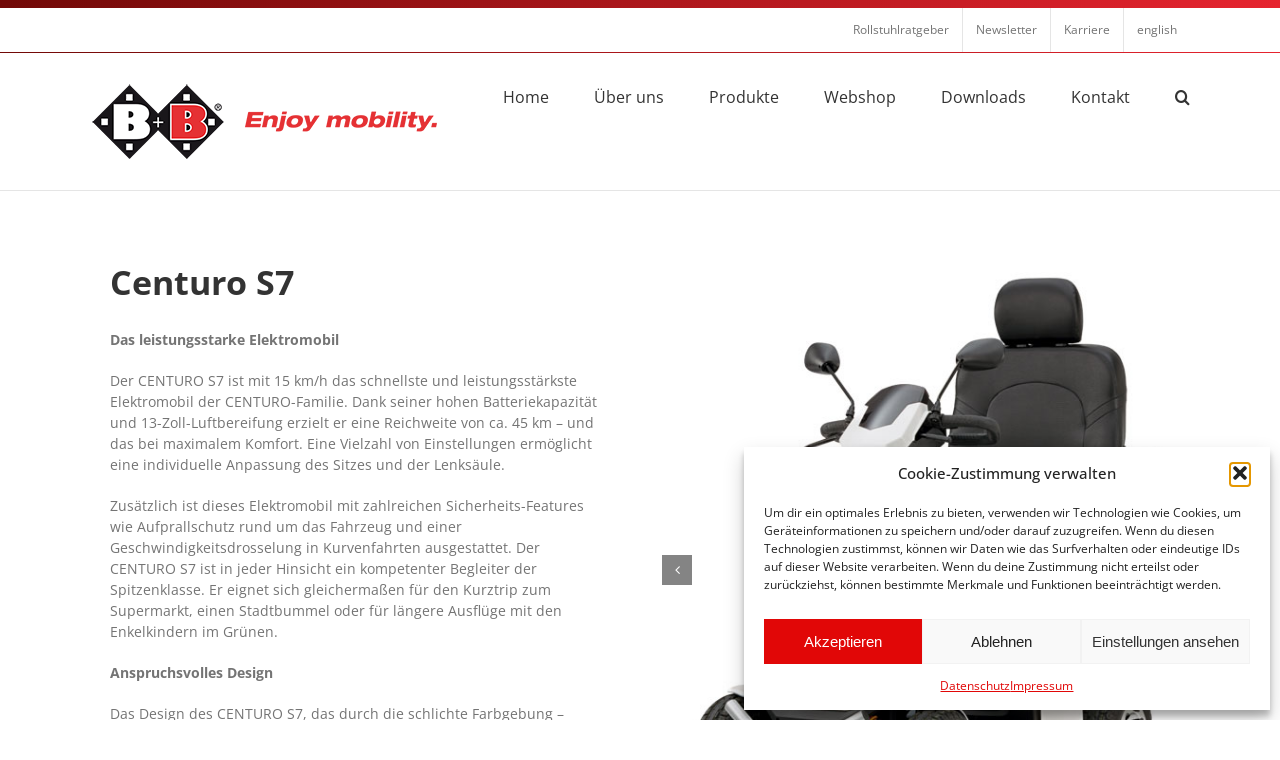

--- FILE ---
content_type: text/html; charset=UTF-8
request_url: https://bischoff-bischoff.com/produkte/elektromobile/centuro-s7/
body_size: 27500
content:
<!DOCTYPE html>
<html class="avada-html-layout-wide avada-html-header-position-top avada-is-100-percent-template" lang="de" prefix="og: http://ogp.me/ns# fb: http://ogp.me/ns/fb#">
<head>
	<meta http-equiv="X-UA-Compatible" content="IE=edge" />
	<meta http-equiv="Content-Type" content="text/html; charset=utf-8"/>
	<meta name="viewport" content="width=device-width, initial-scale=1" />
	<meta name='robots' content='index, follow, max-image-preview:large, max-snippet:-1, max-video-preview:-1' />

	<!-- This site is optimized with the Yoast SEO plugin v26.7 - https://yoast.com/wordpress/plugins/seo/ -->
	<title>Centuro S7 &#8211; das leistungsstärkste Elektromobil von B+B</title>
	<meta name="description" content="Der S7 ist das leistungsstärkste Elektromobil der CENTURO-Familie. Dank seiner Batteriekapazität erzielt er eine Reichweite von ca. 45 km." />
	<link rel="canonical" href="https://bischoff-bischoff.com/produkte/elektromobile/centuro-s7/" />
	<meta property="og:locale" content="de_DE" />
	<meta property="og:type" content="article" />
	<meta property="og:title" content="Centuro S7 &#8211; das leistungsstärkste Elektromobil von B+B" />
	<meta property="og:description" content="Der S7 ist das leistungsstärkste Elektromobil der CENTURO-Familie. Dank seiner Batteriekapazität erzielt er eine Reichweite von ca. 45 km." />
	<meta property="og:url" content="https://bischoff-bischoff.com/produkte/elektromobile/centuro-s7/" />
	<meta property="og:site_name" content="Bischoff &amp; Bischoff" />
	<meta property="article:publisher" content="https://www.facebook.com/bischoffundbischoff/?ref=hl" />
	<meta property="article:modified_time" content="2024-11-07T11:30:53+00:00" />
	<meta name="twitter:card" content="summary_large_image" />
	<meta name="twitter:site" content="@bischoff_com" />
	<meta name="twitter:label1" content="Geschätzte Lesezeit" />
	<meta name="twitter:data1" content="12 Minuten" />
	<script type="application/ld+json" class="yoast-schema-graph">{"@context":"https://schema.org","@graph":[{"@type":"WebPage","@id":"https://bischoff-bischoff.com/produkte/elektromobile/centuro-s7/","url":"https://bischoff-bischoff.com/produkte/elektromobile/centuro-s7/","name":"Centuro S7 &#8211; das leistungsstärkste Elektromobil von B+B","isPartOf":{"@id":"https://bischoff-bischoff.com/#website"},"datePublished":"2020-11-18T11:22:16+00:00","dateModified":"2024-11-07T11:30:53+00:00","description":"Der S7 ist das leistungsstärkste Elektromobil der CENTURO-Familie. Dank seiner Batteriekapazität erzielt er eine Reichweite von ca. 45 km.","breadcrumb":{"@id":"https://bischoff-bischoff.com/produkte/elektromobile/centuro-s7/#breadcrumb"},"inLanguage":"de","potentialAction":[{"@type":"ReadAction","target":["https://bischoff-bischoff.com/produkte/elektromobile/centuro-s7/"]}]},{"@type":"BreadcrumbList","@id":"https://bischoff-bischoff.com/produkte/elektromobile/centuro-s7/#breadcrumb","itemListElement":[{"@type":"ListItem","position":1,"name":"Startseite","item":"https://bischoff-bischoff.com/"},{"@type":"ListItem","position":2,"name":"Produkte","item":"https://bischoff-bischoff.com/produkte/"},{"@type":"ListItem","position":3,"name":"Scooter","item":"https://bischoff-bischoff.com/produkte/elektromobile/"},{"@type":"ListItem","position":4,"name":"Centuro S7"}]},{"@type":"WebSite","@id":"https://bischoff-bischoff.com/#website","url":"https://bischoff-bischoff.com/","name":"Bischoff &amp; Bischoff","description":"Medizin- und Rehabilitationstechnik GmbH","publisher":{"@id":"https://bischoff-bischoff.com/#organization"},"potentialAction":[{"@type":"SearchAction","target":{"@type":"EntryPoint","urlTemplate":"https://bischoff-bischoff.com/?s={search_term_string}"},"query-input":{"@type":"PropertyValueSpecification","valueRequired":true,"valueName":"search_term_string"}}],"inLanguage":"de"},{"@type":"Organization","@id":"https://bischoff-bischoff.com/#organization","name":"Bischoff & Bischoff GmbH","url":"https://bischoff-bischoff.com/","logo":{"@type":"ImageObject","inLanguage":"de","@id":"https://bischoff-bischoff.com/#/schema/logo/image/","url":"https://bischoff-bischoff.com/wp-content/uploads/2017/03/Alevo_BB-Logo.png","contentUrl":"https://bischoff-bischoff.com/wp-content/uploads/2017/03/Alevo_BB-Logo.png","width":347,"height":81,"caption":"Bischoff & Bischoff GmbH"},"image":{"@id":"https://bischoff-bischoff.com/#/schema/logo/image/"},"sameAs":["https://www.facebook.com/bischoffundbischoff/?ref=hl","https://x.com/bischoff_com","https://www.youtube.com/user/bbtv1"]}]}</script>
	<!-- / Yoast SEO plugin. -->


<link rel='dns-prefetch' href='//platform-api.sharethis.com' />
<link rel='dns-prefetch' href='//www.googletagmanager.com' />
<link rel="alternate" type="application/rss+xml" title="Bischoff &amp; Bischoff &raquo; Feed" href="https://bischoff-bischoff.com/feed/" />
<link rel="alternate" type="application/rss+xml" title="Bischoff &amp; Bischoff &raquo; Kommentar-Feed" href="https://bischoff-bischoff.com/comments/feed/" />
								<link rel="icon" href="https://bischoff-bischoff.com/wp-content/uploads/2020/04/BB-Logo_32x32.jpg" type="image/jpeg" />
		
					<!-- Apple Touch Icon -->
						<link rel="apple-touch-icon" sizes="180x180" href="https://bischoff-bischoff.com/wp-content/uploads/2020/04/BB-Logo_114x114.jpg" type="image/jpeg">
		
					<!-- Android Icon -->
						<link rel="icon" sizes="192x192" href="https://bischoff-bischoff.com/wp-content/uploads/2020/04/BB-Logo_57x57.jpg" type="image/jpeg">
		
					<!-- MS Edge Icon -->
						<meta name="msapplication-TileImage" content="https://bischoff-bischoff.com/wp-content/uploads/2020/04/BB-Logo_72x72.jpg" type="image/jpeg">
				<link rel="alternate" title="oEmbed (JSON)" type="application/json+oembed" href="https://bischoff-bischoff.com/wp-json/oembed/1.0/embed?url=https%3A%2F%2Fbischoff-bischoff.com%2Fprodukte%2Felektromobile%2Fcenturo-s7%2F" />
<link rel="alternate" title="oEmbed (XML)" type="text/xml+oembed" href="https://bischoff-bischoff.com/wp-json/oembed/1.0/embed?url=https%3A%2F%2Fbischoff-bischoff.com%2Fprodukte%2Felektromobile%2Fcenturo-s7%2F&#038;format=xml" />
					<meta name="description" content="Centuro S7
 



Das leistungsstarke Elektromobil

Der CENTURO S7 ist mit 15 km/h das schnellste und leistungsstärkste Elektromobil der CENTURO-Familie. Dank seiner hohen Batteriekapazität und 13-Zoll-Luftbereifung erzielt er eine Reichweite von ca. 45 km – und das bei maximalem Komfort. Eine Vielzahl von Einstellungen ermöglicht eine individuelle Anpassung des"/>
				
		<meta property="og:locale" content="de_DE"/>
		<meta property="og:type" content="article"/>
		<meta property="og:site_name" content="Bischoff &amp; Bischoff"/>
		<meta property="og:title" content="Centuro S7 &#8211; das leistungsstärkste Elektromobil von B+B"/>
				<meta property="og:description" content="Centuro S7
 



Das leistungsstarke Elektromobil

Der CENTURO S7 ist mit 15 km/h das schnellste und leistungsstärkste Elektromobil der CENTURO-Familie. Dank seiner hohen Batteriekapazität und 13-Zoll-Luftbereifung erzielt er eine Reichweite von ca. 45 km – und das bei maximalem Komfort. Eine Vielzahl von Einstellungen ermöglicht eine individuelle Anpassung des"/>
				<meta property="og:url" content="https://bischoff-bischoff.com/produkte/elektromobile/centuro-s7/"/>
													<meta property="article:modified_time" content="2024-11-07T11:30:53+01:00"/>
											<meta property="og:image" content="https://bischoff-bischoff.com/wp-content/uploads/2022/08/BB_logoclaim_right_350px.png"/>
		<meta property="og:image:width" content="350"/>
		<meta property="og:image:height" content="75"/>
		<meta property="og:image:type" content="image/png"/>
				<style id='wp-img-auto-sizes-contain-inline-css' type='text/css'>
img:is([sizes=auto i],[sizes^="auto," i]){contain-intrinsic-size:3000px 1500px}
/*# sourceURL=wp-img-auto-sizes-contain-inline-css */
</style>
<link rel='stylesheet' id='wpmf-avada-style-css' href='https://bischoff-bischoff.com/wp-content/plugins/wp-media-folder/assets/css/avada_style.css?ver=6.1.8' type='text/css' media='all' />
<link rel='stylesheet' id='pdfemba_embed_pdf_css-css' href='https://bischoff-bischoff.com/wp-content/plugins/wp-media-folder/assets/css/pdfemb-embed-pdf.css?ver=6.9' type='text/css' media='all' />
<link rel='stylesheet' id='wpmf-slick-style-css' href='https://bischoff-bischoff.com/wp-content/plugins/wp-media-folder/assets/js/slick/slick.css?ver=6.1.8' type='text/css' media='all' />
<link rel='stylesheet' id='wpmf-slick-theme-style-css' href='https://bischoff-bischoff.com/wp-content/plugins/wp-media-folder/assets/js/slick/slick-theme.css?ver=6.1.8' type='text/css' media='all' />
<link rel='stylesheet' id='wpmf-avada-gallery-style-css' href='https://bischoff-bischoff.com/wp-content/plugins/wp-media-folder/assets/css/display-gallery/style-display-gallery.css?ver=6.1.8' type='text/css' media='all' />
<style id='wp-emoji-styles-inline-css' type='text/css'>

	img.wp-smiley, img.emoji {
		display: inline !important;
		border: none !important;
		box-shadow: none !important;
		height: 1em !important;
		width: 1em !important;
		margin: 0 0.07em !important;
		vertical-align: -0.1em !important;
		background: none !important;
		padding: 0 !important;
	}
/*# sourceURL=wp-emoji-styles-inline-css */
</style>
<link rel='stylesheet' id='cmplz-general-css' href='https://bischoff-bischoff.com/wp-content/plugins/complianz-gdpr/assets/css/cookieblocker.min.css?ver=1765996305' type='text/css' media='all' />
<link rel='stylesheet' id='avada-parent-stylesheet-css' href='https://bischoff-bischoff.com/wp-content/themes/Avada/style.css?ver=6.9' type='text/css' media='all' />
<link rel='stylesheet' id='font-styles-css' href='https://bischoff-bischoff.com/wp-content/themes/Avada-Child-Theme/fonts/fonts.css?ver=6.9' type='text/css' media='all' />
<link rel='stylesheet' id='__EPYT__style-css' href='https://bischoff-bischoff.com/wp-content/plugins/youtube-embed-plus/styles/ytprefs.min.css?ver=14.2.4' type='text/css' media='all' />
<style id='__EPYT__style-inline-css' type='text/css'>

                .epyt-gallery-thumb {
                        width: 25%;
                }
                
                         @media (min-width:0px) and (max-width: 767px) {
                            .epyt-gallery-rowbreak {
                                display: none;
                            }
                            .epyt-gallery-allthumbs[class*="epyt-cols"] .epyt-gallery-thumb {
                                width: 100% !important;
                            }
                          }
/*# sourceURL=__EPYT__style-inline-css */
</style>
<link rel='stylesheet' id='fusion-dynamic-css-css' href='https://bischoff-bischoff.com/wp-content/uploads/fusion-styles/db41bcba1f0a63fd3fe6277e906304ff.min.css?ver=3.14.2' type='text/css' media='all' />
<script type="text/javascript" src="https://bischoff-bischoff.com/wp-includes/js/jquery/jquery.min.js?ver=3.7.1" id="jquery-core-js"></script>
<script type="text/javascript" src="https://bischoff-bischoff.com/wp-includes/js/jquery/jquery-migrate.min.js?ver=3.4.1" id="jquery-migrate-js"></script>
<script type="text/javascript" src="//bischoff-bischoff.com/wp-content/plugins/revslider/sr6/assets/js/rbtools.min.js?ver=6.7.29" id="tp-tools-js"></script>
<script type="text/javascript" src="//bischoff-bischoff.com/wp-content/plugins/revslider/sr6/assets/js/rs6.min.js?ver=6.7.35" id="revmin-js"></script>
<script data-service="sharethis" data-category="marketing" type="text/plain" data-cmplz-src="//platform-api.sharethis.com/js/sharethis.js#source=googleanalytics-wordpress#product=ga&amp;property=609285b0c4f9540011c63619" id="googleanalytics-platform-sharethis-js"></script>

<!-- Google Tag (gtac.js) durch Site-Kit hinzugefügt -->
<!-- Von Site Kit hinzugefügtes Google-Analytics-Snippet -->
<script data-service="google-analytics" data-category="statistics" type="text/plain" data-cmplz-src="https://www.googletagmanager.com/gtag/js?id=G-NBX0V66NJ7" id="google_gtagjs-js" async></script>
<script type="text/javascript" id="google_gtagjs-js-after">
/* <![CDATA[ */
window.dataLayer = window.dataLayer || [];function gtag(){dataLayer.push(arguments);}
gtag("set","linker",{"domains":["bischoff-bischoff.com"]});
gtag("js", new Date());
gtag("set", "developer_id.dZTNiMT", true);
gtag("config", "G-NBX0V66NJ7");
//# sourceURL=google_gtagjs-js-after
/* ]]> */
</script>
<script data-service="youtube" data-category="marketing" type="text/plain" id="__ytprefs__-js-extra">
/* <![CDATA[ */
var _EPYT_ = {"ajaxurl":"https://bischoff-bischoff.com/wp-admin/admin-ajax.php","security":"8427b13271","gallery_scrolloffset":"20","eppathtoscripts":"https://bischoff-bischoff.com/wp-content/plugins/youtube-embed-plus/scripts/","eppath":"https://bischoff-bischoff.com/wp-content/plugins/youtube-embed-plus/","epresponsiveselector":"[\"iframe.__youtube_prefs__\",\"iframe[src*='youtube.com']\",\"iframe[src*='youtube-nocookie.com']\",\"iframe[data-ep-src*='youtube.com']\",\"iframe[data-ep-src*='youtube-nocookie.com']\",\"iframe[data-ep-gallerysrc*='youtube.com']\"]","epdovol":"1","version":"14.2.4","evselector":"iframe.__youtube_prefs__[src], iframe[src*=\"youtube.com/embed/\"], iframe[src*=\"youtube-nocookie.com/embed/\"]","ajax_compat":"","maxres_facade":"eager","ytapi_load":"light","pause_others":"","stopMobileBuffer":"1","facade_mode":"","not_live_on_channel":""};
//# sourceURL=__ytprefs__-js-extra
/* ]]> */
</script>
<script type="text/javascript" src="https://bischoff-bischoff.com/wp-content/plugins/youtube-embed-plus/scripts/ytprefs.min.js?ver=14.2.4" id="__ytprefs__-js"></script>
<link rel="https://api.w.org/" href="https://bischoff-bischoff.com/wp-json/" /><link rel="alternate" title="JSON" type="application/json" href="https://bischoff-bischoff.com/wp-json/wp/v2/pages/22125" /><link rel="EditURI" type="application/rsd+xml" title="RSD" href="https://bischoff-bischoff.com/xmlrpc.php?rsd" />
<meta name="generator" content="WordPress 6.9" />
<link rel='shortlink' href='https://bischoff-bischoff.com/?p=22125' />
<meta name="generator" content="Site Kit by Google 1.170.0" />			<style>.cmplz-hidden {
					display: none !important;
				}</style><style type="text/css" id="css-fb-visibility">@media screen and (max-width: 640px){.fusion-no-small-visibility{display:none !important;}body .sm-text-align-center{text-align:center !important;}body .sm-text-align-left{text-align:left !important;}body .sm-text-align-right{text-align:right !important;}body .sm-text-align-justify{text-align:justify !important;}body .sm-flex-align-center{justify-content:center !important;}body .sm-flex-align-flex-start{justify-content:flex-start !important;}body .sm-flex-align-flex-end{justify-content:flex-end !important;}body .sm-mx-auto{margin-left:auto !important;margin-right:auto !important;}body .sm-ml-auto{margin-left:auto !important;}body .sm-mr-auto{margin-right:auto !important;}body .fusion-absolute-position-small{position:absolute;width:100%;}.awb-sticky.awb-sticky-small{ position: sticky; top: var(--awb-sticky-offset,0); }}@media screen and (min-width: 641px) and (max-width: 1024px){.fusion-no-medium-visibility{display:none !important;}body .md-text-align-center{text-align:center !important;}body .md-text-align-left{text-align:left !important;}body .md-text-align-right{text-align:right !important;}body .md-text-align-justify{text-align:justify !important;}body .md-flex-align-center{justify-content:center !important;}body .md-flex-align-flex-start{justify-content:flex-start !important;}body .md-flex-align-flex-end{justify-content:flex-end !important;}body .md-mx-auto{margin-left:auto !important;margin-right:auto !important;}body .md-ml-auto{margin-left:auto !important;}body .md-mr-auto{margin-right:auto !important;}body .fusion-absolute-position-medium{position:absolute;width:100%;}.awb-sticky.awb-sticky-medium{ position: sticky; top: var(--awb-sticky-offset,0); }}@media screen and (min-width: 1025px){.fusion-no-large-visibility{display:none !important;}body .lg-text-align-center{text-align:center !important;}body .lg-text-align-left{text-align:left !important;}body .lg-text-align-right{text-align:right !important;}body .lg-text-align-justify{text-align:justify !important;}body .lg-flex-align-center{justify-content:center !important;}body .lg-flex-align-flex-start{justify-content:flex-start !important;}body .lg-flex-align-flex-end{justify-content:flex-end !important;}body .lg-mx-auto{margin-left:auto !important;margin-right:auto !important;}body .lg-ml-auto{margin-left:auto !important;}body .lg-mr-auto{margin-right:auto !important;}body .fusion-absolute-position-large{position:absolute;width:100%;}.awb-sticky.awb-sticky-large{ position: sticky; top: var(--awb-sticky-offset,0); }}</style><script>
(function() {
	(function (i, s, o, g, r, a, m) {
		i['GoogleAnalyticsObject'] = r;
		i[r] = i[r] || function () {
				(i[r].q = i[r].q || []).push(arguments)
			}, i[r].l = 1 * new Date();
		a = s.createElement(o),
			m = s.getElementsByTagName(o)[0];
		a.async = 1;
		a.src = g;
		m.parentNode.insertBefore(a, m)
	})(window, document, 'script', 'https://google-analytics.com/analytics.js', 'ga');

	ga('create', 'UA-77540239-1', 'auto');
			ga('send', 'pageview');
	})();
</script>
<meta name="generator" content="Powered by Slider Revolution 6.7.35 - responsive, Mobile-Friendly Slider Plugin for WordPress with comfortable drag and drop interface." />
<script>function setREVStartSize(e){
			//window.requestAnimationFrame(function() {
				window.RSIW = window.RSIW===undefined ? window.innerWidth : window.RSIW;
				window.RSIH = window.RSIH===undefined ? window.innerHeight : window.RSIH;
				try {
					var pw = document.getElementById(e.c).parentNode.offsetWidth,
						newh;
					pw = pw===0 || isNaN(pw) || (e.l=="fullwidth" || e.layout=="fullwidth") ? window.RSIW : pw;
					e.tabw = e.tabw===undefined ? 0 : parseInt(e.tabw);
					e.thumbw = e.thumbw===undefined ? 0 : parseInt(e.thumbw);
					e.tabh = e.tabh===undefined ? 0 : parseInt(e.tabh);
					e.thumbh = e.thumbh===undefined ? 0 : parseInt(e.thumbh);
					e.tabhide = e.tabhide===undefined ? 0 : parseInt(e.tabhide);
					e.thumbhide = e.thumbhide===undefined ? 0 : parseInt(e.thumbhide);
					e.mh = e.mh===undefined || e.mh=="" || e.mh==="auto" ? 0 : parseInt(e.mh,0);
					if(e.layout==="fullscreen" || e.l==="fullscreen")
						newh = Math.max(e.mh,window.RSIH);
					else{
						e.gw = Array.isArray(e.gw) ? e.gw : [e.gw];
						for (var i in e.rl) if (e.gw[i]===undefined || e.gw[i]===0) e.gw[i] = e.gw[i-1];
						e.gh = e.el===undefined || e.el==="" || (Array.isArray(e.el) && e.el.length==0)? e.gh : e.el;
						e.gh = Array.isArray(e.gh) ? e.gh : [e.gh];
						for (var i in e.rl) if (e.gh[i]===undefined || e.gh[i]===0) e.gh[i] = e.gh[i-1];
											
						var nl = new Array(e.rl.length),
							ix = 0,
							sl;
						e.tabw = e.tabhide>=pw ? 0 : e.tabw;
						e.thumbw = e.thumbhide>=pw ? 0 : e.thumbw;
						e.tabh = e.tabhide>=pw ? 0 : e.tabh;
						e.thumbh = e.thumbhide>=pw ? 0 : e.thumbh;
						for (var i in e.rl) nl[i] = e.rl[i]<window.RSIW ? 0 : e.rl[i];
						sl = nl[0];
						for (var i in nl) if (sl>nl[i] && nl[i]>0) { sl = nl[i]; ix=i;}
						var m = pw>(e.gw[ix]+e.tabw+e.thumbw) ? 1 : (pw-(e.tabw+e.thumbw)) / (e.gw[ix]);
						newh =  (e.gh[ix] * m) + (e.tabh + e.thumbh);
					}
					var el = document.getElementById(e.c);
					if (el!==null && el) el.style.height = newh+"px";
					el = document.getElementById(e.c+"_wrapper");
					if (el!==null && el) {
						el.style.height = newh+"px";
						el.style.display = "block";
					}
				} catch(e){
					console.log("Failure at Presize of Slider:" + e)
				}
			//});
		  };</script>
		<script type="text/javascript">
			var doc = document.documentElement;
			doc.setAttribute( 'data-useragent', navigator.userAgent );
		</script>
		
	<style id='global-styles-inline-css' type='text/css'>
:root{--wp--preset--aspect-ratio--square: 1;--wp--preset--aspect-ratio--4-3: 4/3;--wp--preset--aspect-ratio--3-4: 3/4;--wp--preset--aspect-ratio--3-2: 3/2;--wp--preset--aspect-ratio--2-3: 2/3;--wp--preset--aspect-ratio--16-9: 16/9;--wp--preset--aspect-ratio--9-16: 9/16;--wp--preset--color--black: #000000;--wp--preset--color--cyan-bluish-gray: #abb8c3;--wp--preset--color--white: #ffffff;--wp--preset--color--pale-pink: #f78da7;--wp--preset--color--vivid-red: #cf2e2e;--wp--preset--color--luminous-vivid-orange: #ff6900;--wp--preset--color--luminous-vivid-amber: #fcb900;--wp--preset--color--light-green-cyan: #7bdcb5;--wp--preset--color--vivid-green-cyan: #00d084;--wp--preset--color--pale-cyan-blue: #8ed1fc;--wp--preset--color--vivid-cyan-blue: #0693e3;--wp--preset--color--vivid-purple: #9b51e0;--wp--preset--color--awb-color-1: #ffffff;--wp--preset--color--awb-color-2: #f6f6f6;--wp--preset--color--awb-color-3: #ebeaea;--wp--preset--color--awb-color-4: #e0dede;--wp--preset--color--awb-color-5: #747474;--wp--preset--color--awb-color-6: #eb3146;--wp--preset--color--awb-color-7: #e10707;--wp--preset--color--awb-color-8: #333333;--wp--preset--color--awb-color-custom-10: #780404;--wp--preset--color--awb-color-custom-11: #a0ce4e;--wp--preset--color--awb-color-custom-12: rgba(235,234,234,0.8);--wp--preset--color--awb-color-custom-13: #bfbfbf;--wp--preset--color--awb-color-custom-14: #8c8989;--wp--preset--color--awb-color-custom-15: #f8f8f8;--wp--preset--color--awb-color-custom-16: #d60707;--wp--preset--color--awb-color-custom-17: #bebdbd;--wp--preset--color--awb-color-custom-18: #e80707;--wp--preset--color--awb-color-custom-1: #00990f;--wp--preset--color--awb-color-custom-2: #ef9b00;--wp--preset--color--awb-color-custom-3: #00ace5;--wp--preset--color--awb-color-custom-4: #8da49e;--wp--preset--color--awb-color-custom-5: #8bdaf7;--wp--preset--color--awb-color-custom-6: #ffd000;--wp--preset--gradient--vivid-cyan-blue-to-vivid-purple: linear-gradient(135deg,rgb(6,147,227) 0%,rgb(155,81,224) 100%);--wp--preset--gradient--light-green-cyan-to-vivid-green-cyan: linear-gradient(135deg,rgb(122,220,180) 0%,rgb(0,208,130) 100%);--wp--preset--gradient--luminous-vivid-amber-to-luminous-vivid-orange: linear-gradient(135deg,rgb(252,185,0) 0%,rgb(255,105,0) 100%);--wp--preset--gradient--luminous-vivid-orange-to-vivid-red: linear-gradient(135deg,rgb(255,105,0) 0%,rgb(207,46,46) 100%);--wp--preset--gradient--very-light-gray-to-cyan-bluish-gray: linear-gradient(135deg,rgb(238,238,238) 0%,rgb(169,184,195) 100%);--wp--preset--gradient--cool-to-warm-spectrum: linear-gradient(135deg,rgb(74,234,220) 0%,rgb(151,120,209) 20%,rgb(207,42,186) 40%,rgb(238,44,130) 60%,rgb(251,105,98) 80%,rgb(254,248,76) 100%);--wp--preset--gradient--blush-light-purple: linear-gradient(135deg,rgb(255,206,236) 0%,rgb(152,150,240) 100%);--wp--preset--gradient--blush-bordeaux: linear-gradient(135deg,rgb(254,205,165) 0%,rgb(254,45,45) 50%,rgb(107,0,62) 100%);--wp--preset--gradient--luminous-dusk: linear-gradient(135deg,rgb(255,203,112) 0%,rgb(199,81,192) 50%,rgb(65,88,208) 100%);--wp--preset--gradient--pale-ocean: linear-gradient(135deg,rgb(255,245,203) 0%,rgb(182,227,212) 50%,rgb(51,167,181) 100%);--wp--preset--gradient--electric-grass: linear-gradient(135deg,rgb(202,248,128) 0%,rgb(113,206,126) 100%);--wp--preset--gradient--midnight: linear-gradient(135deg,rgb(2,3,129) 0%,rgb(40,116,252) 100%);--wp--preset--font-size--small: 10.5px;--wp--preset--font-size--medium: 20px;--wp--preset--font-size--large: 21px;--wp--preset--font-size--x-large: 42px;--wp--preset--font-size--normal: 14px;--wp--preset--font-size--xlarge: 28px;--wp--preset--font-size--huge: 42px;--wp--preset--spacing--20: 0.44rem;--wp--preset--spacing--30: 0.67rem;--wp--preset--spacing--40: 1rem;--wp--preset--spacing--50: 1.5rem;--wp--preset--spacing--60: 2.25rem;--wp--preset--spacing--70: 3.38rem;--wp--preset--spacing--80: 5.06rem;--wp--preset--shadow--natural: 6px 6px 9px rgba(0, 0, 0, 0.2);--wp--preset--shadow--deep: 12px 12px 50px rgba(0, 0, 0, 0.4);--wp--preset--shadow--sharp: 6px 6px 0px rgba(0, 0, 0, 0.2);--wp--preset--shadow--outlined: 6px 6px 0px -3px rgb(255, 255, 255), 6px 6px rgb(0, 0, 0);--wp--preset--shadow--crisp: 6px 6px 0px rgb(0, 0, 0);}:where(.is-layout-flex){gap: 0.5em;}:where(.is-layout-grid){gap: 0.5em;}body .is-layout-flex{display: flex;}.is-layout-flex{flex-wrap: wrap;align-items: center;}.is-layout-flex > :is(*, div){margin: 0;}body .is-layout-grid{display: grid;}.is-layout-grid > :is(*, div){margin: 0;}:where(.wp-block-columns.is-layout-flex){gap: 2em;}:where(.wp-block-columns.is-layout-grid){gap: 2em;}:where(.wp-block-post-template.is-layout-flex){gap: 1.25em;}:where(.wp-block-post-template.is-layout-grid){gap: 1.25em;}.has-black-color{color: var(--wp--preset--color--black) !important;}.has-cyan-bluish-gray-color{color: var(--wp--preset--color--cyan-bluish-gray) !important;}.has-white-color{color: var(--wp--preset--color--white) !important;}.has-pale-pink-color{color: var(--wp--preset--color--pale-pink) !important;}.has-vivid-red-color{color: var(--wp--preset--color--vivid-red) !important;}.has-luminous-vivid-orange-color{color: var(--wp--preset--color--luminous-vivid-orange) !important;}.has-luminous-vivid-amber-color{color: var(--wp--preset--color--luminous-vivid-amber) !important;}.has-light-green-cyan-color{color: var(--wp--preset--color--light-green-cyan) !important;}.has-vivid-green-cyan-color{color: var(--wp--preset--color--vivid-green-cyan) !important;}.has-pale-cyan-blue-color{color: var(--wp--preset--color--pale-cyan-blue) !important;}.has-vivid-cyan-blue-color{color: var(--wp--preset--color--vivid-cyan-blue) !important;}.has-vivid-purple-color{color: var(--wp--preset--color--vivid-purple) !important;}.has-black-background-color{background-color: var(--wp--preset--color--black) !important;}.has-cyan-bluish-gray-background-color{background-color: var(--wp--preset--color--cyan-bluish-gray) !important;}.has-white-background-color{background-color: var(--wp--preset--color--white) !important;}.has-pale-pink-background-color{background-color: var(--wp--preset--color--pale-pink) !important;}.has-vivid-red-background-color{background-color: var(--wp--preset--color--vivid-red) !important;}.has-luminous-vivid-orange-background-color{background-color: var(--wp--preset--color--luminous-vivid-orange) !important;}.has-luminous-vivid-amber-background-color{background-color: var(--wp--preset--color--luminous-vivid-amber) !important;}.has-light-green-cyan-background-color{background-color: var(--wp--preset--color--light-green-cyan) !important;}.has-vivid-green-cyan-background-color{background-color: var(--wp--preset--color--vivid-green-cyan) !important;}.has-pale-cyan-blue-background-color{background-color: var(--wp--preset--color--pale-cyan-blue) !important;}.has-vivid-cyan-blue-background-color{background-color: var(--wp--preset--color--vivid-cyan-blue) !important;}.has-vivid-purple-background-color{background-color: var(--wp--preset--color--vivid-purple) !important;}.has-black-border-color{border-color: var(--wp--preset--color--black) !important;}.has-cyan-bluish-gray-border-color{border-color: var(--wp--preset--color--cyan-bluish-gray) !important;}.has-white-border-color{border-color: var(--wp--preset--color--white) !important;}.has-pale-pink-border-color{border-color: var(--wp--preset--color--pale-pink) !important;}.has-vivid-red-border-color{border-color: var(--wp--preset--color--vivid-red) !important;}.has-luminous-vivid-orange-border-color{border-color: var(--wp--preset--color--luminous-vivid-orange) !important;}.has-luminous-vivid-amber-border-color{border-color: var(--wp--preset--color--luminous-vivid-amber) !important;}.has-light-green-cyan-border-color{border-color: var(--wp--preset--color--light-green-cyan) !important;}.has-vivid-green-cyan-border-color{border-color: var(--wp--preset--color--vivid-green-cyan) !important;}.has-pale-cyan-blue-border-color{border-color: var(--wp--preset--color--pale-cyan-blue) !important;}.has-vivid-cyan-blue-border-color{border-color: var(--wp--preset--color--vivid-cyan-blue) !important;}.has-vivid-purple-border-color{border-color: var(--wp--preset--color--vivid-purple) !important;}.has-vivid-cyan-blue-to-vivid-purple-gradient-background{background: var(--wp--preset--gradient--vivid-cyan-blue-to-vivid-purple) !important;}.has-light-green-cyan-to-vivid-green-cyan-gradient-background{background: var(--wp--preset--gradient--light-green-cyan-to-vivid-green-cyan) !important;}.has-luminous-vivid-amber-to-luminous-vivid-orange-gradient-background{background: var(--wp--preset--gradient--luminous-vivid-amber-to-luminous-vivid-orange) !important;}.has-luminous-vivid-orange-to-vivid-red-gradient-background{background: var(--wp--preset--gradient--luminous-vivid-orange-to-vivid-red) !important;}.has-very-light-gray-to-cyan-bluish-gray-gradient-background{background: var(--wp--preset--gradient--very-light-gray-to-cyan-bluish-gray) !important;}.has-cool-to-warm-spectrum-gradient-background{background: var(--wp--preset--gradient--cool-to-warm-spectrum) !important;}.has-blush-light-purple-gradient-background{background: var(--wp--preset--gradient--blush-light-purple) !important;}.has-blush-bordeaux-gradient-background{background: var(--wp--preset--gradient--blush-bordeaux) !important;}.has-luminous-dusk-gradient-background{background: var(--wp--preset--gradient--luminous-dusk) !important;}.has-pale-ocean-gradient-background{background: var(--wp--preset--gradient--pale-ocean) !important;}.has-electric-grass-gradient-background{background: var(--wp--preset--gradient--electric-grass) !important;}.has-midnight-gradient-background{background: var(--wp--preset--gradient--midnight) !important;}.has-small-font-size{font-size: var(--wp--preset--font-size--small) !important;}.has-medium-font-size{font-size: var(--wp--preset--font-size--medium) !important;}.has-large-font-size{font-size: var(--wp--preset--font-size--large) !important;}.has-x-large-font-size{font-size: var(--wp--preset--font-size--x-large) !important;}
/*# sourceURL=global-styles-inline-css */
</style>
<style id='wp-block-library-inline-css' type='text/css'>
:root{--wp-block-synced-color:#7a00df;--wp-block-synced-color--rgb:122,0,223;--wp-bound-block-color:var(--wp-block-synced-color);--wp-editor-canvas-background:#ddd;--wp-admin-theme-color:#007cba;--wp-admin-theme-color--rgb:0,124,186;--wp-admin-theme-color-darker-10:#006ba1;--wp-admin-theme-color-darker-10--rgb:0,107,160.5;--wp-admin-theme-color-darker-20:#005a87;--wp-admin-theme-color-darker-20--rgb:0,90,135;--wp-admin-border-width-focus:2px}@media (min-resolution:192dpi){:root{--wp-admin-border-width-focus:1.5px}}.wp-element-button{cursor:pointer}:root .has-very-light-gray-background-color{background-color:#eee}:root .has-very-dark-gray-background-color{background-color:#313131}:root .has-very-light-gray-color{color:#eee}:root .has-very-dark-gray-color{color:#313131}:root .has-vivid-green-cyan-to-vivid-cyan-blue-gradient-background{background:linear-gradient(135deg,#00d084,#0693e3)}:root .has-purple-crush-gradient-background{background:linear-gradient(135deg,#34e2e4,#4721fb 50%,#ab1dfe)}:root .has-hazy-dawn-gradient-background{background:linear-gradient(135deg,#faaca8,#dad0ec)}:root .has-subdued-olive-gradient-background{background:linear-gradient(135deg,#fafae1,#67a671)}:root .has-atomic-cream-gradient-background{background:linear-gradient(135deg,#fdd79a,#004a59)}:root .has-nightshade-gradient-background{background:linear-gradient(135deg,#330968,#31cdcf)}:root .has-midnight-gradient-background{background:linear-gradient(135deg,#020381,#2874fc)}:root{--wp--preset--font-size--normal:16px;--wp--preset--font-size--huge:42px}.has-regular-font-size{font-size:1em}.has-larger-font-size{font-size:2.625em}.has-normal-font-size{font-size:var(--wp--preset--font-size--normal)}.has-huge-font-size{font-size:var(--wp--preset--font-size--huge)}.has-text-align-center{text-align:center}.has-text-align-left{text-align:left}.has-text-align-right{text-align:right}.has-fit-text{white-space:nowrap!important}#end-resizable-editor-section{display:none}.aligncenter{clear:both}.items-justified-left{justify-content:flex-start}.items-justified-center{justify-content:center}.items-justified-right{justify-content:flex-end}.items-justified-space-between{justify-content:space-between}.screen-reader-text{border:0;clip-path:inset(50%);height:1px;margin:-1px;overflow:hidden;padding:0;position:absolute;width:1px;word-wrap:normal!important}.screen-reader-text:focus{background-color:#ddd;clip-path:none;color:#444;display:block;font-size:1em;height:auto;left:5px;line-height:normal;padding:15px 23px 14px;text-decoration:none;top:5px;width:auto;z-index:100000}html :where(.has-border-color){border-style:solid}html :where([style*=border-top-color]){border-top-style:solid}html :where([style*=border-right-color]){border-right-style:solid}html :where([style*=border-bottom-color]){border-bottom-style:solid}html :where([style*=border-left-color]){border-left-style:solid}html :where([style*=border-width]){border-style:solid}html :where([style*=border-top-width]){border-top-style:solid}html :where([style*=border-right-width]){border-right-style:solid}html :where([style*=border-bottom-width]){border-bottom-style:solid}html :where([style*=border-left-width]){border-left-style:solid}html :where(img[class*=wp-image-]){height:auto;max-width:100%}:where(figure){margin:0 0 1em}html :where(.is-position-sticky){--wp-admin--admin-bar--position-offset:var(--wp-admin--admin-bar--height,0px)}@media screen and (max-width:600px){html :where(.is-position-sticky){--wp-admin--admin-bar--position-offset:0px}}
/*wp_block_styles_on_demand_placeholder:696bddd65f771*/
/*# sourceURL=wp-block-library-inline-css */
</style>
<style id='wp-block-library-theme-inline-css' type='text/css'>
.wp-block-audio :where(figcaption){color:#555;font-size:13px;text-align:center}.is-dark-theme .wp-block-audio :where(figcaption){color:#ffffffa6}.wp-block-audio{margin:0 0 1em}.wp-block-code{border:1px solid #ccc;border-radius:4px;font-family:Menlo,Consolas,monaco,monospace;padding:.8em 1em}.wp-block-embed :where(figcaption){color:#555;font-size:13px;text-align:center}.is-dark-theme .wp-block-embed :where(figcaption){color:#ffffffa6}.wp-block-embed{margin:0 0 1em}.blocks-gallery-caption{color:#555;font-size:13px;text-align:center}.is-dark-theme .blocks-gallery-caption{color:#ffffffa6}:root :where(.wp-block-image figcaption){color:#555;font-size:13px;text-align:center}.is-dark-theme :root :where(.wp-block-image figcaption){color:#ffffffa6}.wp-block-image{margin:0 0 1em}.wp-block-pullquote{border-bottom:4px solid;border-top:4px solid;color:currentColor;margin-bottom:1.75em}.wp-block-pullquote :where(cite),.wp-block-pullquote :where(footer),.wp-block-pullquote__citation{color:currentColor;font-size:.8125em;font-style:normal;text-transform:uppercase}.wp-block-quote{border-left:.25em solid;margin:0 0 1.75em;padding-left:1em}.wp-block-quote cite,.wp-block-quote footer{color:currentColor;font-size:.8125em;font-style:normal;position:relative}.wp-block-quote:where(.has-text-align-right){border-left:none;border-right:.25em solid;padding-left:0;padding-right:1em}.wp-block-quote:where(.has-text-align-center){border:none;padding-left:0}.wp-block-quote.is-large,.wp-block-quote.is-style-large,.wp-block-quote:where(.is-style-plain){border:none}.wp-block-search .wp-block-search__label{font-weight:700}.wp-block-search__button{border:1px solid #ccc;padding:.375em .625em}:where(.wp-block-group.has-background){padding:1.25em 2.375em}.wp-block-separator.has-css-opacity{opacity:.4}.wp-block-separator{border:none;border-bottom:2px solid;margin-left:auto;margin-right:auto}.wp-block-separator.has-alpha-channel-opacity{opacity:1}.wp-block-separator:not(.is-style-wide):not(.is-style-dots){width:100px}.wp-block-separator.has-background:not(.is-style-dots){border-bottom:none;height:1px}.wp-block-separator.has-background:not(.is-style-wide):not(.is-style-dots){height:2px}.wp-block-table{margin:0 0 1em}.wp-block-table td,.wp-block-table th{word-break:normal}.wp-block-table :where(figcaption){color:#555;font-size:13px;text-align:center}.is-dark-theme .wp-block-table :where(figcaption){color:#ffffffa6}.wp-block-video :where(figcaption){color:#555;font-size:13px;text-align:center}.is-dark-theme .wp-block-video :where(figcaption){color:#ffffffa6}.wp-block-video{margin:0 0 1em}:root :where(.wp-block-template-part.has-background){margin-bottom:0;margin-top:0;padding:1.25em 2.375em}
/*# sourceURL=/wp-includes/css/dist/block-library/theme.min.css */
</style>
<style id='classic-theme-styles-inline-css' type='text/css'>
/*! This file is auto-generated */
.wp-block-button__link{color:#fff;background-color:#32373c;border-radius:9999px;box-shadow:none;text-decoration:none;padding:calc(.667em + 2px) calc(1.333em + 2px);font-size:1.125em}.wp-block-file__button{background:#32373c;color:#fff;text-decoration:none}
/*# sourceURL=/wp-includes/css/classic-themes.min.css */
</style>
<link rel='stylesheet' id='rs-plugin-settings-css' href='//bischoff-bischoff.com/wp-content/plugins/revslider/sr6/assets/css/rs6.css?ver=6.7.35' type='text/css' media='all' />
<style id='rs-plugin-settings-inline-css' type='text/css'>
#rs-demo-id {}
/*# sourceURL=rs-plugin-settings-inline-css */
</style>
</head>

<body data-cmplz=1 class="wp-singular page-template page-template-100-width page-template-100-width-php page page-id-22125 page-child parent-pageid-11232 wp-theme-Avada wp-child-theme-Avada-Child-Theme fusion-image-hovers fusion-pagination-sizing fusion-button_type-flat fusion-button_span-no fusion-button_gradient-linear avada-image-rollover-circle-yes avada-image-rollover-yes avada-image-rollover-direction-left fusion-has-button-gradient fusion-body ltr fusion-sticky-header no-tablet-sticky-header no-mobile-sticky-header no-mobile-slidingbar no-mobile-totop avada-has-rev-slider-styles fusion-disable-outline fusion-sub-menu-fade mobile-logo-pos-left layout-wide-mode avada-has-boxed-modal-shadow-none layout-scroll-offset-full avada-has-zero-margin-offset-top fusion-top-header menu-text-align-center mobile-menu-design-modern fusion-show-pagination-text fusion-header-layout-v2 avada-responsive avada-footer-fx-none avada-menu-highlight-style-bar fusion-search-form-classic fusion-main-menu-search-dropdown fusion-avatar-square avada-sticky-shrinkage avada-dropdown-styles avada-blog-layout-medium alternate avada-blog-archive-layout-medium alternate avada-header-shadow-no avada-menu-icon-position-left avada-has-megamenu-shadow avada-has-mainmenu-dropdown-divider avada-has-main-nav-search-icon avada-has-breadcrumb-mobile-hidden avada-has-titlebar-hide avada-has-pagination-padding avada-flyout-menu-direction-fade avada-ec-views-v1" data-awb-post-id="22125">
		<a class="skip-link screen-reader-text" href="#content">Zum Inhalt springen</a>

	<div id="boxed-wrapper">
		
		<div id="wrapper" class="fusion-wrapper">
			<div id="home" style="position:relative;top:-1px;"></div>
							
					
			<header class="fusion-header-wrapper">
				<div class="fusion-header-v2 fusion-logo-alignment fusion-logo-left fusion-sticky-menu- fusion-sticky-logo-1 fusion-mobile-logo-1  fusion-mobile-menu-design-modern">
					
<div class="fusion-secondary-header">
	<div class="fusion-row">
							<div class="fusion-alignright">
				<nav class="fusion-secondary-menu" role="navigation" aria-label="Sekundäres Menü"><ul id="menu-top" class="menu"><li  id="menu-item-15448"  class="menu-item menu-item-type-post_type menu-item-object-page menu-item-15448"  data-item-id="15448"><a  href="https://bischoff-bischoff.com/rollstuhlratgeber/" class="fusion-bar-highlight"><span class="menu-text">Rollstuhlratgeber</span></a></li><li  id="menu-item-27805"  class="menu-item menu-item-type-post_type menu-item-object-page menu-item-27805"  data-item-id="27805"><a  href="https://bischoff-bischoff.com/newsletterformular/" class="fusion-bar-highlight"><span class="menu-text">Newsletter</span></a></li><li  id="menu-item-26042"  class="menu-item menu-item-type-post_type menu-item-object-page menu-item-26042"  data-item-id="26042"><a  href="https://bischoff-bischoff.com/ueber-uns/karriere/" class="fusion-bar-highlight"><span class="menu-text">Karriere</span></a></li><li  id="menu-item-24833"  class="menu-item menu-item-type-custom menu-item-object-custom menu-item-24833"  data-item-id="24833"><a  href="https://en.bischoff-bischoff.com" class="fusion-bar-highlight"><span class="menu-text">english</span></a></li></ul></nav><nav class="fusion-mobile-nav-holder fusion-mobile-menu-text-align-left" aria-label="Sekundäres mobiles Menü"></nav>			</div>
			</div>
</div>
<div class="fusion-header-sticky-height"></div>
<div class="fusion-header">
	<div class="fusion-row">
					<div class="fusion-logo" data-margin-top="31px" data-margin-bottom="31px" data-margin-left="0px" data-margin-right="0px">
			<a class="fusion-logo-link"  href="https://bischoff-bischoff.com/" >

						<!-- standard logo -->
			<img src="https://bischoff-bischoff.com/wp-content/uploads/2022/08/BB_logoclaim_right_350px.png" srcset="https://bischoff-bischoff.com/wp-content/uploads/2022/08/BB_logoclaim_right_350px.png 1x, https://bischoff-bischoff.com/wp-content/uploads/2022/09/BB_logoclaim_right_700px.png 2x" width="350" height="75" style="max-height:75px;height:auto;" alt="Bischoff &amp; Bischoff Logo" data-retina_logo_url="https://bischoff-bischoff.com/wp-content/uploads/2022/09/BB_logoclaim_right_700px.png" class="fusion-standard-logo" />

											<!-- mobile logo -->
				<img src="https://bischoff-bischoff.com/wp-content/uploads/2022/08/BB_logoclaim_right_350px.png" srcset="https://bischoff-bischoff.com/wp-content/uploads/2022/08/BB_logoclaim_right_350px.png 1x, https://bischoff-bischoff.com/wp-content/uploads/2022/08/BB_logoclaim_right_350px.png 2x" width="350" height="75" style="max-height:75px;height:auto;" alt="Bischoff &amp; Bischoff Logo" data-retina_logo_url="https://bischoff-bischoff.com/wp-content/uploads/2022/08/BB_logoclaim_right_350px.png" class="fusion-mobile-logo" />
			
											<!-- sticky header logo -->
				<img src="https://bischoff-bischoff.com/wp-content/uploads/2022/08/BB_logoclaim_right_350px.png" srcset="https://bischoff-bischoff.com/wp-content/uploads/2022/08/BB_logoclaim_right_350px.png 1x, https://bischoff-bischoff.com/wp-content/uploads/2022/08/BB_logoclaim_right_350px.png 2x" width="350" height="75" style="max-height:75px;height:auto;" alt="Bischoff &amp; Bischoff Logo" data-retina_logo_url="https://bischoff-bischoff.com/wp-content/uploads/2022/08/BB_logoclaim_right_350px.png" class="fusion-sticky-logo" />
					</a>
		</div>		<nav class="fusion-main-menu" aria-label="Hauptmenü"><ul id="menu-hauptmenue" class="fusion-menu"><li  id="menu-item-21"  class="menu-item menu-item-type-post_type menu-item-object-page menu-item-home menu-item-21"  data-item-id="21"><a  href="https://bischoff-bischoff.com/" class="fusion-bar-highlight"><span class="menu-text">Home</span></a></li><li  id="menu-item-10749"  class="menu-item menu-item-type-custom menu-item-object-custom menu-item-has-children menu-item-10749 fusion-dropdown-menu"  data-item-id="10749"><a  href="#" class="fusion-bar-highlight"><span class="menu-text">Über uns</span></a><ul class="sub-menu"><li  id="menu-item-47"  class="menu-item menu-item-type-post_type menu-item-object-page menu-item-47 fusion-dropdown-submenu" ><a  href="https://bischoff-bischoff.com/ueber-uns/unternehmen/" class="fusion-bar-highlight"><span>Unternehmen</span></a></li><li  id="menu-item-31"  class="menu-item menu-item-type-post_type menu-item-object-page menu-item-31 fusion-dropdown-submenu" ><a  href="https://bischoff-bischoff.com/aktuell/news/" class="fusion-bar-highlight"><span>News</span></a></li><li  id="menu-item-24477"  class="menu-item menu-item-type-post_type menu-item-object-page menu-item-24477 fusion-dropdown-submenu" ><a  href="https://bischoff-bischoff.com/ueber-uns/karriere/" class="fusion-bar-highlight"><span>Karriere</span></a></li></ul></li><li  id="menu-item-11184"  class="menu-item menu-item-type-custom menu-item-object-custom menu-item-has-children menu-item-11184 fusion-dropdown-menu"  data-item-id="11184"><a  href="#" class="fusion-bar-highlight"><span class="menu-text">Produkte</span></a><ul class="sub-menu"><li  id="menu-item-20705"  class="menu-item menu-item-type-post_type menu-item-object-page menu-item-20705 fusion-dropdown-submenu" ><a  href="https://bischoff-bischoff.com/produkte/rollstuehle-manuell/" class="fusion-bar-highlight"><span>Rollstühle manuell</span></a></li><li  id="menu-item-11989"  class="menu-item menu-item-type-post_type menu-item-object-page menu-item-11989 fusion-dropdown-submenu" ><a  href="https://bischoff-bischoff.com/produkte/rollstuehle-elektrisch/" class="fusion-bar-highlight"><span>Rollstühle elektrisch</span></a></li><li  id="menu-item-11990"  class="menu-item menu-item-type-post_type menu-item-object-page menu-item-11990 fusion-dropdown-submenu" ><a  href="https://bischoff-bischoff.com/produkte/gehhilfen/" class="fusion-bar-highlight"><span>Gehhilfen</span></a></li><li  id="menu-item-23724"  class="menu-item menu-item-type-post_type menu-item-object-page menu-item-23724 fusion-dropdown-submenu" ><a  href="https://bischoff-bischoff.com/centuro-welt/" class="fusion-bar-highlight"><span>Elektromobile</span></a></li><li  id="menu-item-13625"  class="menu-item menu-item-type-post_type menu-item-object-page menu-item-13625 fusion-dropdown-submenu" ><a  href="https://bischoff-bischoff.com/produkte/alltagshilfen/" class="fusion-bar-highlight"><span>Alltagshilfen</span></a></li><li  id="menu-item-23339"  class="menu-item menu-item-type-post_type menu-item-object-page menu-item-23339 fusion-dropdown-submenu" ><a  href="https://bischoff-bischoff.com/sondergroessen/" class="fusion-bar-highlight"><span>Sondergrößen</span></a></li></ul></li><li  id="menu-item-10916"  class="menu-item menu-item-type-custom menu-item-object-custom menu-item-10916"  data-item-id="10916"><a  target="_blank" rel="noopener noreferrer" href="http://shop.bischoff-bischoff.com/" class="fusion-bar-highlight"><span class="menu-text">Webshop</span></a></li><li  id="menu-item-24213"  class="menu-item menu-item-type-post_type menu-item-object-page menu-item-24213"  data-item-id="24213"><a  href="https://bischoff-bischoff.com/downloads/" class="fusion-bar-highlight"><span class="menu-text">Downloads</span></a></li><li  id="menu-item-24598"  class="menu-item menu-item-type-post_type menu-item-object-page menu-item-24598"  data-item-id="24598"><a  href="https://bischoff-bischoff.com/kontakt/" class="fusion-bar-highlight"><span class="menu-text">Kontakt</span></a></li><li class="fusion-custom-menu-item fusion-main-menu-search"><a class="fusion-main-menu-icon fusion-bar-highlight" href="#" aria-label="Suche" data-title="Suche" title="Suche" role="button" aria-expanded="false"></a><div class="fusion-custom-menu-item-contents">		<form role="search" class="searchform fusion-search-form  fusion-search-form-classic" method="get" action="https://bischoff-bischoff.com/">
			<div class="fusion-search-form-content">

				
				<div class="fusion-search-field search-field">
					<label><span class="screen-reader-text">Suche nach:</span>
													<input type="search" value="" name="s" class="s" placeholder="Suchen..." required aria-required="true" aria-label="Suchen..."/>
											</label>
				</div>
				<div class="fusion-search-button search-button">
					<input type="submit" class="fusion-search-submit searchsubmit" aria-label="Suche" value="&#xf002;" />
									</div>

				
			</div>


			
		</form>
		</div></li></ul></nav>	<div class="fusion-mobile-menu-icons">
							<a href="#" class="fusion-icon awb-icon-bars" aria-label="Toggle mobile menu" aria-expanded="false"></a>
		
		
		
			</div>

<nav class="fusion-mobile-nav-holder fusion-mobile-menu-text-align-left" aria-label="Main Menu Mobile"></nav>

					</div>
</div>
				</div>
				<div class="fusion-clearfix"></div>
			</header>
								
							<div id="sliders-container" class="fusion-slider-visibility">
					</div>
				
					
							
			
						<main id="main" class="clearfix width-100">
				<div class="fusion-row" style="max-width:100%;">
<section id="content" class="full-width">
					<div id="post-22125" class="post-22125 page type-page status-publish hentry">
			<span class="entry-title rich-snippet-hidden">Centuro S7</span><span class="vcard rich-snippet-hidden"><span class="fn"><a href="https://bischoff-bischoff.com/author/jens-kamphausen/" title="Beiträge von jens.kamphausen" rel="author">jens.kamphausen</a></span></span><span class="updated rich-snippet-hidden">2024-11-07T12:30:53+01:00</span>						<div class="post-content">
				<div class="fusion-fullwidth fullwidth-box fusion-builder-row-1 nonhundred-percent-fullwidth non-hundred-percent-height-scrolling" style="--awb-border-sizes-top:0px;--awb-border-sizes-bottom:0px;--awb-border-sizes-left:0px;--awb-border-sizes-right:0px;--awb-border-radius-top-left:0px;--awb-border-radius-top-right:0px;--awb-border-radius-bottom-right:0px;--awb-border-radius-bottom-left:0px;--awb-padding-top:25px;--awb-padding-bottom:0px;--awb-background-image:linear-gradient(160deg, rgba(255,255,255,0.53) 0%,rgba(255,255,255,0.49) 100%);--awb-flex-wrap:wrap;" ><div class="fusion-builder-row fusion-row"><div class="fusion-layout-column fusion_builder_column fusion-builder-column-0 fusion_builder_column_1_2 1_2 fusion-one-half fusion-column-first fusion-animated" style="--awb-padding-top:20px;--awb-padding-right:20px;--awb-padding-bottom:20px;--awb-padding-left:20px;--awb-bg-size:cover;width:48%; margin-right: 4%;" data-animationType="slideInLeft" data-animationDuration="0.9" data-animationOffset="top-into-view"><div class="fusion-column-wrapper fusion-column-has-shadow fusion-flex-column-wrapper-legacy"><div class="fusion-text fusion-text-1"><h1><span style="color: #000000;"><strong><span style="color: #333333;">Centuro S7</span><br />
</strong></span></h1>
</div><div class="fusion-text fusion-text-2"><div class="fusion-text fusion-text-1">
<div class="fusion-text fusion-text-1">
<p><strong>Das leistungsstarke Elektromobil</strong></p>
<p>Der CENTURO S7 ist mit 15 km/h das schnellste und leistungsstärkste Elektromobil der CENTURO-Familie. Dank seiner hohen Batteriekapazität und 13-Zoll-Luftbereifung erzielt er eine Reichweite von ca. 45 km – und das bei maximalem Komfort. Eine Vielzahl von Einstellungen ermöglicht eine individuelle Anpassung des Sitzes und der Lenksäule.</p>
<p>Zusätzlich ist dieses Elektromobil mit zahlreichen Sicherheits-Features wie Aufprallschutz rund um das Fahrzeug und einer Geschwindigkeitsdrosselung in Kurvenfahrten ausgestattet. Der CENTURO S7 ist in jeder Hinsicht ein kompetenter Begleiter der Spitzenklasse. Er eignet sich gleichermaßen für den Kurztrip zum Supermarkt, einen Stadtbummel oder für längere Ausflüge mit den Enkelkindern im Grünen.</p>
<p><strong>Anspruchsvolles Design</strong></p>
<p>Das Design des CENTURO S7, das durch die schlichte Farbgebung – wahlweise in Anthrazit oder Weiß – unterstrichen wird, vermittelt ein Gefühl von Modernität und Understatement. Funktionale Elemente wie der an der Lenksäule installierte Einkaufskorb oder der Spritzschutz fügen sich harmonisch in das Gesamtbild ein. Der mit schwarzem Kunstleder gepolsterte Komfortsitz wirkt einladend und luxuriös zugleich.</p>
<p><strong>Hoher Fahrkomfort</strong></p>
<p>Der CENTURO S7 bietet alles, was Sie benötigen, um sich mit Ihrem Elektromobil rundum wohl zu fühlen. Die verstellbare Lenksäule und der anpassbare Sitz mit abschwenkbaren Armlehnen lassen sich perfekt auf Ihre Körpergröße und Sitzhaltung abstimmen. Ein an der Lenksäule angebrachtes Spritzschild schützt Sie bei nasser Fahrbahn.</p>
<p>Dank der 13-Zoll-Luftbereifung bezwingt das Elektromobil CENTURO S7 problemlos Steigungen, Gefälle und Bordsteine. Die erstklassige Federung des Fahrwerks sorgt in jeder Lage für ein angenehmes Fahrgefühl. Der ergonomisch geformte Lenker liegt sicher in der Hand. Ein hochwertiges LCD-Display sorgt für die nötige Übersicht bei der Steuerung. Laden Sie Ihre mobilen Endgeräte einfach am USB-Port auf. Zusätzlich befindet sich eine integrierte Halterung für Zubehör im Sitzrahmen.</p>
<p><strong>Zuverlässige Fahrsicherheit</strong></p>
<p>Komfort und Sicherheit gehen beim CENTURO S7 Hand in Hand. So verfügt der Scooter über zahlreiche Sicherheits-Features wie Aufprallschutz vorne, hinten und an den Seiten, eine mechanische Feststellbremse, zwei Rückspiegel sowie eine Beleuchtungsanlage nach StVZO. Die Geschwindigkeitsdrosselung in Kurvenfahrten erhöht die Sicherheit bei Lenkmanövern.</p>
</div>
</div>
</div><div class="fusion-sep-clear"></div><div class="fusion-separator fusion-full-width-sep" style="margin-left: auto;margin-right: auto;margin-top:25px;margin-bottom:25px;width:100%;"></div><div class="fusion-sep-clear"></div><div class="fusion-builder-row fusion-builder-row-inner fusion-row"><div class="fusion-layout-column fusion_builder_column_inner fusion-builder-nested-column-0 fusion_builder_column_inner_1_2 1_2 fusion-one-half fusion-column-first" style="--awb-bg-size:cover;width:50%;width:calc(50% - ( ( 4% ) * 0.5 ) );margin-right: 4%;"><div class="fusion-column-wrapper fusion-column-has-shadow fusion-flex-column-wrapper-legacy"><div class="fusion-aligncenter"><a class="fusion-button button-flat fusion-button-default-size button-custom fusion-button-default button-1 fusion-button-default-span fusion-button-default-type fusion-has-button-gradient" style="--button_accent_color:#f44336;--button_border_color:#f44336;--button_accent_hover_color:rgba(0,0,0,0.55);--button_border_hover_color:rgba(0,0,0,0.5);--button_border_width-top:2px;--button_border_width-right:2px;--button_border_width-bottom:2px;--button_border_width-left:2px;--button_gradient_top_color:rgba(232,232,232,0);--button_gradient_bottom_color:rgba(214,214,214,0);--button_gradient_top_color_hover:rgba(214,214,214,0);--button_gradient_bottom_color_hover:rgba(232,232,232,0);" target="_blank" rel="noopener noreferrer" href="https://shop.bischoff-bischoff.com/"><span class="fusion-button-text awb-button__text awb-button__text--default">zum Shop</span></a></div><div class="fusion-clearfix"></div></div></div><div class="fusion-layout-column fusion_builder_column_inner fusion-builder-nested-column-1 fusion_builder_column_inner_1_2 1_2 fusion-one-half fusion-column-last" style="--awb-bg-size:cover;width:50%;width:calc(50% - ( ( 4% ) * 0.5 ) );"><div class="fusion-column-wrapper fusion-column-has-shadow fusion-flex-column-wrapper-legacy"><div class="fusion-button-wrapper"><a class="fusion-button button-flat fusion-button-default-size button-custom fusion-button-default button-2 fusion-button-default-span fusion-button-default-type fusion-has-button-gradient" style="--button_accent_color:#f41000;--button_border_color:#f90c00;--button_accent_hover_color:#000000;--button_border_hover_color:#000000;--button_border_width-top:2px;--button_border_width-right:2px;--button_border_width-bottom:2px;--button_border_width-left:2px;--button_gradient_top_color:rgba(232,7,7,0);--button_gradient_bottom_color:rgba(214,7,7,0);--button_gradient_top_color_hover:rgba(214,7,7,0);--button_gradient_bottom_color_hover:rgba(232,7,7,0);" target="_blank" rel="noopener noreferrer" href="https://bischoff-bischoff.com/svg/ETK/Centuro_S7/ETK_S7_Start.svg"><span class="fusion-button-text awb-button__text awb-button__text--default">Ersatzteilkatalog</span></a></div><div class="fusion-clearfix"></div></div></div></div><div class="fusion-clearfix"></div></div></div><div class="fusion-layout-column fusion_builder_column fusion-builder-column-1 fusion_builder_column_1_2 1_2 fusion-one-half fusion-column-last fusion-animated" style="--awb-padding-top:48px;--awb-bg-size:cover;--awb-margin-bottom:0px;width:48%;" data-animationType="slideInRight" data-animationDuration="0.9" data-animationOffset="top-into-view"><div class="fusion-column-wrapper fusion-column-has-shadow fusion-flex-column-wrapper-legacy"><div class="fusion-image-carousel fusion-image-carousel-auto fusion-image-carousel-1"><div class="awb-carousel awb-swiper awb-swiper-carousel awb-carousel--carousel awb-swiper-dots-position-bottom" data-layout="carousel" data-autoplay="yes" data-autoplayspeed="2500" data-autoplaypause="no" data-columns="1" data-columnsmedium="1" data-columnssmall="1" data-itemmargin="1" data-itemwidth="180" data-touchscroll="no" data-freemode="no" data-imagesize="auto" data-scrollitems="0" data-centeredslides="no" data-rotationangle="50" data-depth="100" data-speed="500" data-shadow="no" data-pagination="bullets" style="--awb-columns:1;--awb-column-spacing:1px;"><div class="swiper-wrapper awb-image-carousel-wrapper fusion-flex-align-items-center"><div class="swiper-slide"><div class="fusion-carousel-item-wrapper"><div class="fusion-image-wrapper hover-type-none"><img decoding="async" width="557" height="624" src="https://bischoff-bischoff.com/wp-content/uploads/2020/11/Centuro_S7_01_557x624.jpg" class="attachment-full size-full" alt="B+B, Bischoff &amp; Bischoff, Centuro S7, Elektromobil, Seniorenmobil, Elektroscooter, medizinisches Hilfsmittel, Gehbehinderung, Senioren, elektrisch angetriebenes Leichtfahrzeug" srcset="https://bischoff-bischoff.com/wp-content/uploads/2020/11/Centuro_S7_01_557x624-200x224.jpg 200w, https://bischoff-bischoff.com/wp-content/uploads/2020/11/Centuro_S7_01_557x624-268x300.jpg 268w, https://bischoff-bischoff.com/wp-content/uploads/2020/11/Centuro_S7_01_557x624-400x448.jpg 400w, https://bischoff-bischoff.com/wp-content/uploads/2020/11/Centuro_S7_01_557x624.jpg 557w" sizes="(max-width: 557px) 100vw, 557px" /></div></div></div><div class="swiper-slide"><div class="fusion-carousel-item-wrapper"><div class="fusion-image-wrapper hover-type-none"><img decoding="async" width="1184" height="908" src="https://bischoff-bischoff.com/wp-content/uploads/2019/03/centuro_S7_08_1184x908.jpg" class="attachment-full size-full" alt="" srcset="https://bischoff-bischoff.com/wp-content/uploads/2019/03/centuro_S7_08_1184x908-200x153.jpg 200w, https://bischoff-bischoff.com/wp-content/uploads/2019/03/centuro_S7_08_1184x908-300x230.jpg 300w, https://bischoff-bischoff.com/wp-content/uploads/2019/03/centuro_S7_08_1184x908-400x307.jpg 400w, https://bischoff-bischoff.com/wp-content/uploads/2019/03/centuro_S7_08_1184x908-600x460.jpg 600w, https://bischoff-bischoff.com/wp-content/uploads/2019/03/centuro_S7_08_1184x908-768x589.jpg 768w, https://bischoff-bischoff.com/wp-content/uploads/2019/03/centuro_S7_08_1184x908-800x614.jpg 800w, https://bischoff-bischoff.com/wp-content/uploads/2019/03/centuro_S7_08_1184x908-1024x785.jpg 1024w, https://bischoff-bischoff.com/wp-content/uploads/2019/03/centuro_S7_08_1184x908.jpg 1184w" sizes="(max-width: 1184px) 100vw, 1184px" /></div></div></div><div class="swiper-slide"><div class="fusion-carousel-item-wrapper"><div class="fusion-image-wrapper hover-type-none"><img decoding="async" width="557" height="624" src="https://bischoff-bischoff.com/wp-content/uploads/2020/11/Centuro_S7_03_557x624.jpg" class="attachment-full size-full" alt="B+B, Bischoff &amp; Bischoff, Centuro S7, Elektromobil, Seniorenmobil, Elektroscooter, medizinisches Hilfsmittel, Gehbehinderung, Senioren, elektrisch angetriebenes Leichtfahrzeug" srcset="https://bischoff-bischoff.com/wp-content/uploads/2020/11/Centuro_S7_03_557x624-200x224.jpg 200w, https://bischoff-bischoff.com/wp-content/uploads/2020/11/Centuro_S7_03_557x624-268x300.jpg 268w, https://bischoff-bischoff.com/wp-content/uploads/2020/11/Centuro_S7_03_557x624-400x448.jpg 400w, https://bischoff-bischoff.com/wp-content/uploads/2020/11/Centuro_S7_03_557x624.jpg 557w" sizes="(max-width: 557px) 100vw, 557px" /></div></div></div><div class="swiper-slide"><div class="fusion-carousel-item-wrapper"><div class="fusion-image-wrapper hover-type-none"><img decoding="async" width="557" height="624" src="https://bischoff-bischoff.com/wp-content/uploads/2020/11/Centuro_S7_04_557x624.jpg" class="attachment-full size-full" alt="B+B, Bischoff &amp; Bischoff, Centuro S7, Elektromobil, Seniorenmobil, Elektroscooter, medizinisches Hilfsmittel, Gehbehinderung, Senioren, elektrisch angetriebenes Leichtfahrzeug" srcset="https://bischoff-bischoff.com/wp-content/uploads/2020/11/Centuro_S7_04_557x624-200x224.jpg 200w, https://bischoff-bischoff.com/wp-content/uploads/2020/11/Centuro_S7_04_557x624-268x300.jpg 268w, https://bischoff-bischoff.com/wp-content/uploads/2020/11/Centuro_S7_04_557x624-400x448.jpg 400w, https://bischoff-bischoff.com/wp-content/uploads/2020/11/Centuro_S7_04_557x624.jpg 557w" sizes="(max-width: 557px) 100vw, 557px" /></div></div></div><div class="swiper-slide"><div class="fusion-carousel-item-wrapper"><div class="fusion-image-wrapper hover-type-none"><img decoding="async" width="557" height="624" src="https://bischoff-bischoff.com/wp-content/uploads/2020/11/Centuro_S7_05_557x624.jpg" class="attachment-full size-full" alt="B+B, Bischoff &amp; Bischoff, Centuro S7, Elektromobil, Seniorenmobil, Elektroscooter, medizinisches Hilfsmittel, Gehbehinderung, Senioren, elektrisch angetriebenes Leichtfahrzeug" srcset="https://bischoff-bischoff.com/wp-content/uploads/2020/11/Centuro_S7_05_557x624-200x224.jpg 200w, https://bischoff-bischoff.com/wp-content/uploads/2020/11/Centuro_S7_05_557x624-268x300.jpg 268w, https://bischoff-bischoff.com/wp-content/uploads/2020/11/Centuro_S7_05_557x624-400x448.jpg 400w, https://bischoff-bischoff.com/wp-content/uploads/2020/11/Centuro_S7_05_557x624.jpg 557w" sizes="(max-width: 557px) 100vw, 557px" /></div></div></div><div class="swiper-slide"><div class="fusion-carousel-item-wrapper"><div class="fusion-image-wrapper hover-type-none"><img decoding="async" width="557" height="624" src="https://bischoff-bischoff.com/wp-content/uploads/2020/11/Centuro_S7_06_557x624.jpg" class="attachment-full size-full" alt="B+B, Bischoff &amp; Bischoff, Centuro S7, Elektromobil, Seniorenmobil, Elektroscooter, medizinisches Hilfsmittel, Gehbehinderung, Senioren, elektrisch angetriebenes Leichtfahrzeug" srcset="https://bischoff-bischoff.com/wp-content/uploads/2020/11/Centuro_S7_06_557x624-200x224.jpg 200w, https://bischoff-bischoff.com/wp-content/uploads/2020/11/Centuro_S7_06_557x624-268x300.jpg 268w, https://bischoff-bischoff.com/wp-content/uploads/2020/11/Centuro_S7_06_557x624-400x448.jpg 400w, https://bischoff-bischoff.com/wp-content/uploads/2020/11/Centuro_S7_06_557x624.jpg 557w" sizes="(max-width: 557px) 100vw, 557px" /></div></div></div><div class="swiper-slide"><div class="fusion-carousel-item-wrapper"><div class="fusion-image-wrapper hover-type-none"><img decoding="async" width="557" height="624" src="https://bischoff-bischoff.com/wp-content/uploads/2020/11/Centuro_S7_07_557x624.jpg" class="attachment-full size-full" alt="B+B, Bischoff &amp; Bischoff, Centuro S7, Elektromobil, Seniorenmobil, Elektroscooter, medizinisches Hilfsmittel, Gehbehinderung, Senioren, elektrisch angetriebenes Leichtfahrzeug" srcset="https://bischoff-bischoff.com/wp-content/uploads/2020/11/Centuro_S7_07_557x624-200x224.jpg 200w, https://bischoff-bischoff.com/wp-content/uploads/2020/11/Centuro_S7_07_557x624-268x300.jpg 268w, https://bischoff-bischoff.com/wp-content/uploads/2020/11/Centuro_S7_07_557x624-400x448.jpg 400w, https://bischoff-bischoff.com/wp-content/uploads/2020/11/Centuro_S7_07_557x624.jpg 557w" sizes="(max-width: 557px) 100vw, 557px" /></div></div></div><div class="swiper-slide"><div class="fusion-carousel-item-wrapper"><div class="fusion-image-wrapper hover-type-none"><img decoding="async" width="557" height="624" src="https://bischoff-bischoff.com/wp-content/uploads/2020/11/Centuro_S7_08_557x624.jpg" class="attachment-full size-full" alt="B+B, Bischoff &amp; Bischoff, Centuro S7, Elektromobil, Seniorenmobil, Elektroscooter, medizinisches Hilfsmittel, Gehbehinderung, Senioren, elektrisch angetriebenes Leichtfahrzeug" srcset="https://bischoff-bischoff.com/wp-content/uploads/2020/11/Centuro_S7_08_557x624-200x224.jpg 200w, https://bischoff-bischoff.com/wp-content/uploads/2020/11/Centuro_S7_08_557x624-268x300.jpg 268w, https://bischoff-bischoff.com/wp-content/uploads/2020/11/Centuro_S7_08_557x624-400x448.jpg 400w, https://bischoff-bischoff.com/wp-content/uploads/2020/11/Centuro_S7_08_557x624.jpg 557w" sizes="(max-width: 557px) 100vw, 557px" /></div></div></div></div><div class="awb-swiper-button awb-swiper-button-prev"><i class="awb-icon-angle-left" aria-hidden="true"></i></div><div class="awb-swiper-button awb-swiper-button-next"><i class="awb-icon-angle-right" aria-hidden="true"></i></div></div></div><div class="fusion-clearfix"></div></div></div></div></div><div class="fusion-fullwidth fullwidth-box fusion-builder-row-2 nonhundred-percent-fullwidth non-hundred-percent-height-scrolling" style="--awb-border-sizes-top:0px;--awb-border-sizes-bottom:0px;--awb-border-sizes-left:0px;--awb-border-sizes-right:0px;--awb-border-radius-top-left:0px;--awb-border-radius-top-right:0px;--awb-border-radius-bottom-right:0px;--awb-border-radius-bottom-left:0px;--awb-padding-top:20px;--awb-padding-bottom:0px;--awb-margin-top:0px;--awb-flex-wrap:wrap;" ><div class="fusion-builder-row fusion-row"><div class="fusion-layout-column fusion_builder_column fusion-builder-column-2 fusion_builder_column_1_5 1_5 fusion-one-fifth fusion-column-first" style="--awb-bg-size:cover;width:20%;width:calc(20% - ( ( 4% + 4% + 4% + 4% ) * 0.2 ) );margin-right: 4%;"><div class="fusion-column-wrapper fusion-column-has-shadow fusion-flex-column-wrapper-legacy"><div class="fusion-image-element fusion-image-align-center in-legacy-container" style="text-align:center;--awb-caption-title-font-family:var(--h2_typography-font-family);--awb-caption-title-font-weight:var(--h2_typography-font-weight);--awb-caption-title-font-style:var(--h2_typography-font-style);--awb-caption-title-size:var(--h2_typography-font-size);--awb-caption-title-transform:var(--h2_typography-text-transform);--awb-caption-title-line-height:var(--h2_typography-line-height);--awb-caption-title-letter-spacing:var(--h2_typography-letter-spacing);"><div class="imageframe-align-center"><span class=" fusion-imageframe imageframe-none imageframe-1 hover-type-none"><img decoding="async" width="142" height="116" title="Icon Gewicht" src="https://bischoff-bischoff.com/wp-content/uploads/2020/02/icon_gewicht.png" alt class="img-responsive wp-image-18424"/></span></div></div><div class="fusion-text fusion-text-3"><p style="text-align: center;"><span style="color: #808080;">Leergewicht</span></p>
<p style="text-align: center;"><span style="color: #808080;">142 kg</span></p>
</div><div class="fusion-clearfix"></div></div></div><div class="fusion-layout-column fusion_builder_column fusion-builder-column-3 fusion_builder_column_1_5 1_5 fusion-one-fifth" style="--awb-bg-size:cover;width:20%;width:calc(20% - ( ( 4% + 4% + 4% + 4% ) * 0.2 ) );margin-right: 4%;"><div class="fusion-column-wrapper fusion-column-has-shadow fusion-flex-column-wrapper-legacy"><div class="fusion-image-element fusion-image-align-center in-legacy-container" style="text-align:center;--awb-caption-title-font-family:var(--h2_typography-font-family);--awb-caption-title-font-weight:var(--h2_typography-font-weight);--awb-caption-title-font-style:var(--h2_typography-font-style);--awb-caption-title-size:var(--h2_typography-font-size);--awb-caption-title-transform:var(--h2_typography-text-transform);--awb-caption-title-line-height:var(--h2_typography-line-height);--awb-caption-title-letter-spacing:var(--h2_typography-letter-spacing);"><div class="imageframe-align-center"><span class=" fusion-imageframe imageframe-none imageframe-2 hover-type-none"><img decoding="async" width="142" height="116" title="Icon Breite Scooter" src="https://bischoff-bischoff.com/wp-content/uploads/2020/05/icon_breite_scooter.png" alt class="img-responsive wp-image-19392"/></span></div></div><div class="fusion-text fusion-text-4"><p style="text-align: center;"><span style="color: #808080;">Gesamtbreite</span></p>
<p style="text-align: center;"><span style="color: #808080;">745 mm<br />
</span></p>
</div><div class="fusion-clearfix"></div></div></div><div class="fusion-layout-column fusion_builder_column fusion-builder-column-4 fusion_builder_column_1_5 1_5 fusion-one-fifth" style="--awb-bg-size:cover;width:20%;width:calc(20% - ( ( 4% + 4% + 4% + 4% ) * 0.2 ) );margin-right: 4%;"><div class="fusion-column-wrapper fusion-column-has-shadow fusion-flex-column-wrapper-legacy"><div class="fusion-image-element fusion-image-align-center in-legacy-container" style="text-align:center;--awb-caption-title-font-family:var(--h2_typography-font-family);--awb-caption-title-font-weight:var(--h2_typography-font-weight);--awb-caption-title-font-style:var(--h2_typography-font-style);--awb-caption-title-size:var(--h2_typography-font-size);--awb-caption-title-transform:var(--h2_typography-text-transform);--awb-caption-title-line-height:var(--h2_typography-line-height);--awb-caption-title-letter-spacing:var(--h2_typography-letter-spacing);"><div class="imageframe-align-center"><span class=" fusion-imageframe imageframe-none imageframe-3 hover-type-none"><img decoding="async" width="142" height="116" title="Icon Tiefe Scooter" src="https://bischoff-bischoff.com/wp-content/uploads/2020/05/icon_tiefe_scooter.png" alt class="img-responsive wp-image-19393"/></span></div></div><div class="fusion-text fusion-text-5"><p style="text-align: center;"><span style="color: #808080;">Gesamtlänge</span></p>
<p style="text-align: center;"><span style="color: #808080;">1450 mm<br />
</span></p>
</div><div class="fusion-clearfix"></div></div></div><div class="fusion-layout-column fusion_builder_column fusion-builder-column-5 fusion_builder_column_1_5 1_5 fusion-one-fifth" style="--awb-bg-size:cover;width:20%;width:calc(20% - ( ( 4% + 4% + 4% + 4% ) * 0.2 ) );margin-right: 4%;"><div class="fusion-column-wrapper fusion-column-has-shadow fusion-flex-column-wrapper-legacy"><div class="fusion-image-element fusion-image-align-center in-legacy-container" style="text-align:center;--awb-caption-title-font-family:var(--h2_typography-font-family);--awb-caption-title-font-weight:var(--h2_typography-font-weight);--awb-caption-title-font-style:var(--h2_typography-font-style);--awb-caption-title-size:var(--h2_typography-font-size);--awb-caption-title-transform:var(--h2_typography-text-transform);--awb-caption-title-line-height:var(--h2_typography-line-height);--awb-caption-title-letter-spacing:var(--h2_typography-letter-spacing);"><div class="imageframe-align-center"><span class=" fusion-imageframe imageframe-none imageframe-4 hover-type-none"><img decoding="async" width="142" height="116" title="Icon Hoehe Scooter" src="https://bischoff-bischoff.com/wp-content/uploads/2020/05/icon_hoehe_scooter.png" alt class="img-responsive wp-image-19394"/></span></div></div><div class="fusion-text fusion-text-6"><p style="text-align: center;"><span style="color: #808080;">Gesamthöhe</span></p>
<p style="text-align: center;"><span style="color: #808080;">1440 mm<br />
</span></p>
</div><div class="fusion-clearfix"></div></div></div><div class="fusion-layout-column fusion_builder_column fusion-builder-column-6 fusion_builder_column_1_5 1_5 fusion-one-fifth fusion-column-last" style="--awb-bg-size:cover;width:20%;width:calc(20% - ( ( 4% + 4% + 4% + 4% ) * 0.2 ) );"><div class="fusion-column-wrapper fusion-column-has-shadow fusion-flex-column-wrapper-legacy"><div class="fusion-image-element fusion-image-align-center in-legacy-container" style="text-align:center;--awb-caption-title-font-family:var(--h2_typography-font-family);--awb-caption-title-font-weight:var(--h2_typography-font-weight);--awb-caption-title-font-style:var(--h2_typography-font-style);--awb-caption-title-size:var(--h2_typography-font-size);--awb-caption-title-transform:var(--h2_typography-text-transform);--awb-caption-title-line-height:var(--h2_typography-line-height);--awb-caption-title-letter-spacing:var(--h2_typography-letter-spacing);"><div class="imageframe-align-center"><span class=" fusion-imageframe imageframe-none imageframe-5 hover-type-none"><img decoding="async" width="142" height="116" title="Icon Belastbarkeit" src="https://bischoff-bischoff.com/wp-content/uploads/2020/02/icon_belastbarkeit.png" alt class="img-responsive wp-image-18428"/></span></div></div><div class="fusion-text fusion-text-7"><p style="text-align: center;"><span style="color: #808080;">Nutzergewicht</span></p>
<p style="text-align: center;"><span style="color: #808080;">160 kg<br />
</span></p>
</div><div class="fusion-clearfix"></div></div></div></div></div><div class="fusion-fullwidth fullwidth-box fusion-builder-row-3 nonhundred-percent-fullwidth non-hundred-percent-height-scrolling" style="--awb-border-radius-top-left:0px;--awb-border-radius-top-right:0px;--awb-border-radius-bottom-right:0px;--awb-border-radius-bottom-left:0px;--awb-padding-top:31px;--awb-padding-bottom:50px;--awb-flex-wrap:wrap;" ><div class="fusion-builder-row fusion-row"><div class="fusion-layout-column fusion_builder_column fusion-builder-column-7 fusion_builder_column_1_1 1_1 fusion-one-full fusion-column-first fusion-column-last fusion-animated" style="--awb-bg-size:cover;" data-animationType="zoomInLeft" data-animationDuration="0.9" data-animationOffset="top-into-view"><div class="fusion-column-wrapper fusion-column-has-shadow fusion-flex-column-wrapper-legacy"><div class="fusion-text fusion-text-8"><h1 style="text-align: center;"><strong><span style="color: #000000;">AUSSTATTUNG<br />
</span></strong></h1>
</div><div class="fusion-clearfix"></div></div></div><div class="fusion-layout-column fusion_builder_column fusion-builder-column-8 fusion_builder_column_1_3 1_3 fusion-one-third fusion-column-first fusion-animated" style="--awb-bg-size:cover;width:33.333333333333%;width:calc(33.333333333333% - ( ( 4% + 4% ) * 0.33333333333333 ) );margin-right: 4%;" data-animationType="slideInLeft" data-animationDuration="0.9" data-animationOffset="top-into-view"><div class="fusion-column-wrapper fusion-column-has-shadow fusion-flex-column-wrapper-legacy"><ul style="--awb-iconcolor:#d60e00;--awb-line-height:23.8px;--awb-icon-width:23.8px;--awb-icon-height:23.8px;--awb-icon-margin:9.8px;--awb-content-margin:33.6px;" class="fusion-checklist fusion-checklist-1 fusion-checklist-default fusion-checklist-divider type-icons"><li class="fusion-li-item" style=""><span class="icon-wrapper circle-no"><i class="fusion-li-icon fa-arrow-right fas" aria-hidden="true"></i></span><div class="fusion-li-item-content">
<p><span style="color: #ffffff;"><span style="color: #808080;">Räder 13&#8243; (Luftbereifung)</span><br />
</span></p>
</div></li><li class="fusion-li-item" style=""><span class="icon-wrapper circle-no"><i class="fusion-li-icon fa-arrow-right fas" aria-hidden="true"></i></span><div class="fusion-li-item-content">
<p><span style="color: #ffffff;"><span style="color: #808080;">ergonomischer Lenker</span><br />
</span></p>
</div></li><li class="fusion-li-item" style=""><span class="icon-wrapper circle-no"><i class="fusion-li-icon fa-arrow-right fas" aria-hidden="true"></i></span><div class="fusion-li-item-content">
<p><span style="color: #ffffff;"><span style="color: #808080;">LCD Display</span><br />
</span></p>
</div></li><li class="fusion-li-item" style=""><span class="icon-wrapper circle-no"><i class="fusion-li-icon fa-arrow-right fas" aria-hidden="true"></i></span><div class="fusion-li-item-content">
<p><span style="color: #ffffff;"><span style="color: #808080;">Kapitänsitz mit Armlehnen</span><br />
</span></p>
</div></li><li class="fusion-li-item" style=""><span class="icon-wrapper circle-no"><i class="fusion-li-icon fa-arrow-right fas" aria-hidden="true"></i></span><div class="fusion-li-item-content">
<p><span style="color: #ffffff;"><span style="color: #808080;">Sitz höheneinstell-, abnehm- und drehbar</span><br />
</span></p>
</div></li><li class="fusion-li-item" style=""><span class="icon-wrapper circle-no"><i class="fusion-li-icon fa-arrow-right fas" aria-hidden="true"></i></span><div class="fusion-li-item-content">
<p><span style="color: #808080;">Armlehne höhenverstell- winkeleinstell- und abschwenkbar</span></p>
</div></li><li class="fusion-li-item" style=""><span class="icon-wrapper circle-no"><i class="fusion-li-icon fa-arrow-right fas" aria-hidden="true"></i></span><div class="fusion-li-item-content">
<p><span style="color: #808080;">Rückenlehne abklappbar</span></p>
</div></li></ul><div class="fusion-clearfix"></div></div></div><div class="fusion-layout-column fusion_builder_column fusion-builder-column-9 fusion_builder_column_1_3 1_3 fusion-one-third fusion-animated" style="--awb-bg-size:cover;width:33.333333333333%;width:calc(33.333333333333% - ( ( 4% + 4% ) * 0.33333333333333 ) );margin-right: 4%;" data-animationType="slideInLeft" data-animationDuration="0.9" data-animationOffset="top-into-view"><div class="fusion-column-wrapper fusion-column-has-shadow fusion-flex-column-wrapper-legacy"><ul style="--awb-iconcolor:#d60e00;--awb-line-height:23.8px;--awb-icon-width:23.8px;--awb-icon-height:23.8px;--awb-icon-margin:9.8px;--awb-content-margin:33.6px;" class="fusion-checklist fusion-checklist-2 fusion-checklist-default fusion-checklist-divider type-icons"><li class="fusion-li-item" style=""><span class="icon-wrapper circle-no"><i class="fusion-li-icon fa-arrow-right fas" aria-hidden="true"></i></span><div class="fusion-li-item-content">
<p><span style="color: #808080;">verstellbare Lenksäule</span></p>
</div></li><li class="fusion-li-item" style=""><span class="icon-wrapper circle-no"><i class="fusion-li-icon fa-arrow-right fas" aria-hidden="true"></i></span><div class="fusion-li-item-content">
<p><span style="color: #808080;">mech. Feststellbremse</span></p>
</div></li><li class="fusion-li-item" style=""><span class="icon-wrapper circle-no"><i class="fusion-li-icon fa-arrow-right fas" aria-hidden="true"></i></span><div class="fusion-li-item-content">
<p><span style="color: #808080;">gefedertes Fahrwerk<br />
</span></p>
</div></li><li class="fusion-li-item" style=""><span class="icon-wrapper circle-no"><i class="fusion-li-icon fa-arrow-right fas" aria-hidden="true"></i></span><div class="fusion-li-item-content">
<p><span style="color: #808080;">elektronische Geschwindigkeitsreduzierung</span></p>
</div></li><li class="fusion-li-item" style=""><span class="icon-wrapper circle-no"><i class="fusion-li-icon fa-arrow-right fas" aria-hidden="true"></i></span><div class="fusion-li-item-content">
<p><span style="color: #808080;">abnehmbarer Einkaufskorb<br />
</span></p>
</div></li><li class="fusion-li-item" style=""><span class="icon-wrapper circle-no"><i class="fusion-li-icon fa-arrow-right fas" aria-hidden="true"></i></span><div class="fusion-li-item-content">
<p><span style="color: #808080;">zwei Rückspiegel (rechts und links)<br />
</span></p>
</div></li><li class="fusion-li-item" style=""><span class="icon-wrapper circle-no"><i class="fusion-li-icon fa-arrow-right fas" aria-hidden="true"></i></span><div class="fusion-li-item-content">
<p><span style="color: #808080;">Hupe<br />
</span></p>
</div></li></ul><div class="fusion-clearfix"></div></div></div><div class="fusion-layout-column fusion_builder_column fusion-builder-column-10 fusion_builder_column_1_3 1_3 fusion-one-third fusion-column-last fusion-animated" style="--awb-bg-size:cover;width:33.333333333333%;width:calc(33.333333333333% - ( ( 4% + 4% ) * 0.33333333333333 ) );" data-animationType="slideInLeft" data-animationDuration="0.9" data-animationOffset="top-into-view"><div class="fusion-column-wrapper fusion-column-has-shadow fusion-flex-column-wrapper-legacy"><ul style="--awb-iconcolor:#d60e00;--awb-line-height:23.8px;--awb-icon-width:23.8px;--awb-icon-height:23.8px;--awb-icon-margin:9.8px;--awb-content-margin:33.6px;" class="fusion-checklist fusion-checklist-3 fusion-checklist-default fusion-checklist-divider type-icons"><li class="fusion-li-item" style=""><span class="icon-wrapper circle-no"><i class="fusion-li-icon fa-arrow-right fas" aria-hidden="true"></i></span><div class="fusion-li-item-content">
<p><span style="color: #808080;">USB Port</span></p>
</div></li><li class="fusion-li-item" style=""><span class="icon-wrapper circle-no"><i class="fusion-li-icon fa-arrow-right fas" aria-hidden="true"></i></span><div class="fusion-li-item-content">
<p><span style="color: #808080;">Getränkehalter<br />
</span></p>
</div></li><li class="fusion-li-item" style=""><span class="icon-wrapper circle-no"><i class="fusion-li-icon fa-arrow-right fas" aria-hidden="true"></i></span><div class="fusion-li-item-content">
<p><span style="color: #808080;">Aufprallschutz vorne, seitlich, hinten</span></p>
</div></li><li class="fusion-li-item" style=""><span class="icon-wrapper circle-no"><i class="fusion-li-icon fa-arrow-right fas" aria-hidden="true"></i></span><div class="fusion-li-item-content">
<p><span style="color: #808080;">Beleuchtung nach St.VZO<br />
</span></p>
</div></li></ul><div class="fusion-clearfix"></div></div></div><div class="fusion-layout-column fusion_builder_column fusion-builder-column-11 fusion_builder_column_1_1 1_1 fusion-one-full fusion-column-first fusion-column-last" style="--awb-bg-size:cover;"><div class="fusion-column-wrapper fusion-column-has-shadow fusion-flex-column-wrapper-legacy"><div class="fusion-sep-clear"></div><div class="fusion-separator fusion-full-width-sep" style="margin-left: auto;margin-right: auto;margin-top:15px;margin-bottom:15px;width:100%;"></div><div class="fusion-sep-clear"></div><div class="fusion-clearfix"></div></div></div><div class="fusion-layout-column fusion_builder_column fusion-builder-column-12 fusion_builder_column_1_6 1_6 fusion-one-sixth fusion-column-first" style="--awb-bg-size:cover;width:16.666666666667%;width:calc(16.666666666667% - ( ( 4% + 4% + 4% + 4% + 4% ) * 0.16666666666667 ) );margin-right: 4%;"><div class="fusion-column-wrapper fusion-column-has-shadow fusion-flex-column-wrapper-legacy"><div class="fusion-clearfix"></div></div></div><div class="fusion-layout-column fusion_builder_column fusion-builder-column-13 fusion_builder_column_1_6 1_6 fusion-one-sixth" style="--awb-bg-size:cover;width:16.666666666667%;width:calc(16.666666666667% - ( ( 4% + 4% + 4% + 4% + 4% ) * 0.16666666666667 ) );margin-right: 4%;"><div class="fusion-column-wrapper fusion-column-has-shadow fusion-flex-column-wrapper-legacy"><div class="fusion-image-element in-legacy-container" style="--awb-caption-title-font-family:var(--h2_typography-font-family);--awb-caption-title-font-weight:var(--h2_typography-font-weight);--awb-caption-title-font-style:var(--h2_typography-font-style);--awb-caption-title-size:var(--h2_typography-font-size);--awb-caption-title-transform:var(--h2_typography-text-transform);--awb-caption-title-line-height:var(--h2_typography-line-height);--awb-caption-title-letter-spacing:var(--h2_typography-letter-spacing);"><span class=" fusion-imageframe imageframe-none imageframe-6 hover-type-none"><img decoding="async" width="300" height="300" title="Icon Geschwindigkeit" src="https://bischoff-bischoff.com/wp-content/uploads/2020/11/icon_geschwindigkeit.png" alt class="img-responsive wp-image-21700" srcset="https://bischoff-bischoff.com/wp-content/uploads/2020/11/icon_geschwindigkeit-200x200.png 200w, https://bischoff-bischoff.com/wp-content/uploads/2020/11/icon_geschwindigkeit.png 300w" sizes="(max-width: 800px) 100vw, 200px" /></span></div><div class="fusion-sep-clear"></div><div class="fusion-separator fusion-full-width-sep" style="margin-left: auto;margin-right: auto;margin-top:15px;margin-bottom:15px;width:100%;"></div><div class="fusion-sep-clear"></div><div class="fusion-text fusion-text-9"><p style="text-align: center;"><span style="color: #ff0000;"><strong>GESCHWINDIGKEIT</strong></span></p>
</div><div class="fusion-title title fusion-title-1 fusion-sep-none fusion-title-center fusion-title-text fusion-title-size-two"><h2 class="fusion-title-heading title-heading-center" style="margin:0;"><p style="text-align: center;"><span style="color: #ff0000;"><span style="color: #808080;">15 km/h</span><br />
</span></p></h2></div><div class="fusion-clearfix"></div></div></div><div class="fusion-layout-column fusion_builder_column fusion-builder-column-14 fusion_builder_column_1_6 1_6 fusion-one-sixth" style="--awb-bg-size:cover;width:16.666666666667%;width:calc(16.666666666667% - ( ( 4% + 4% + 4% + 4% + 4% ) * 0.16666666666667 ) );margin-right: 4%;"><div class="fusion-column-wrapper fusion-column-has-shadow fusion-flex-column-wrapper-legacy"><div class="fusion-image-element in-legacy-container" style="--awb-caption-title-font-family:var(--h2_typography-font-family);--awb-caption-title-font-weight:var(--h2_typography-font-weight);--awb-caption-title-font-style:var(--h2_typography-font-style);--awb-caption-title-size:var(--h2_typography-font-size);--awb-caption-title-transform:var(--h2_typography-text-transform);--awb-caption-title-line-height:var(--h2_typography-line-height);--awb-caption-title-letter-spacing:var(--h2_typography-letter-spacing);"><span class=" fusion-imageframe imageframe-none imageframe-7 hover-type-none"><img decoding="async" width="300" height="300" title="Icon Distanz" src="https://bischoff-bischoff.com/wp-content/uploads/2020/11/icon_distanz.png" alt class="img-responsive wp-image-21699" srcset="https://bischoff-bischoff.com/wp-content/uploads/2020/11/icon_distanz-200x200.png 200w, https://bischoff-bischoff.com/wp-content/uploads/2020/11/icon_distanz.png 300w" sizes="(max-width: 800px) 100vw, 200px" /></span></div><div class="fusion-sep-clear"></div><div class="fusion-separator fusion-full-width-sep" style="margin-left: auto;margin-right: auto;margin-top:15px;margin-bottom:15px;width:100%;"></div><div class="fusion-sep-clear"></div><div class="fusion-text fusion-text-10"><p style="text-align: center;"><span style="color: #ff0000;"><strong>REICHWEITE</strong></span></p>
</div><div class="fusion-title title fusion-title-2 fusion-sep-none fusion-title-center fusion-title-text fusion-title-size-two"><h2 class="fusion-title-heading title-heading-center" style="margin:0;"><p style="text-align: center;"><span style="color: #ff0000;"><span style="color: #808080;">ca. 45 km</span><br />
</span></p></h2></div><div class="fusion-clearfix"></div></div></div><div class="fusion-layout-column fusion_builder_column fusion-builder-column-15 fusion_builder_column_1_6 1_6 fusion-one-sixth" style="--awb-bg-size:cover;width:16.666666666667%;width:calc(16.666666666667% - ( ( 4% + 4% + 4% + 4% + 4% ) * 0.16666666666667 ) );margin-right: 4%;"><div class="fusion-column-wrapper fusion-column-has-shadow fusion-flex-column-wrapper-legacy"><div class="fusion-image-element in-legacy-container" style="--awb-caption-title-font-family:var(--h2_typography-font-family);--awb-caption-title-font-weight:var(--h2_typography-font-weight);--awb-caption-title-font-style:var(--h2_typography-font-style);--awb-caption-title-size:var(--h2_typography-font-size);--awb-caption-title-transform:var(--h2_typography-text-transform);--awb-caption-title-line-height:var(--h2_typography-line-height);--awb-caption-title-letter-spacing:var(--h2_typography-letter-spacing);"><span class=" fusion-imageframe imageframe-none imageframe-8 hover-type-none"><img decoding="async" width="300" height="300" title="Icon Motor" src="https://bischoff-bischoff.com/wp-content/uploads/2023/11/icon_motor.png" alt class="img-responsive wp-image-27474" srcset="https://bischoff-bischoff.com/wp-content/uploads/2023/11/icon_motor-200x200.png 200w, https://bischoff-bischoff.com/wp-content/uploads/2023/11/icon_motor.png 300w" sizes="(max-width: 800px) 100vw, 200px" /></span></div><div class="fusion-sep-clear"></div><div class="fusion-separator fusion-full-width-sep" style="margin-left: auto;margin-right: auto;margin-top:15px;margin-bottom:15px;width:100%;"></div><div class="fusion-sep-clear"></div><div class="fusion-text fusion-text-11"><p style="text-align: center;"><span style="color: #ff0000;"><strong>MOTOR</strong></span></p>
</div><div class="fusion-title title fusion-title-3 fusion-sep-none fusion-title-center fusion-title-text fusion-title-size-two"><h2 class="fusion-title-heading title-heading-center" style="margin:0;"><p style="text-align: center;"><span style="color: #808080;">24 V | 1100 W<br />
</span></p></h2></div><div class="fusion-clearfix"></div></div></div><div class="fusion-layout-column fusion_builder_column fusion-builder-column-16 fusion_builder_column_1_6 1_6 fusion-one-sixth" style="--awb-bg-size:cover;width:16.666666666667%;width:calc(16.666666666667% - ( ( 4% + 4% + 4% + 4% + 4% ) * 0.16666666666667 ) );margin-right: 4%;"><div class="fusion-column-wrapper fusion-column-has-shadow fusion-flex-column-wrapper-legacy"><div class="fusion-image-element in-legacy-container" style="--awb-caption-title-font-family:var(--h2_typography-font-family);--awb-caption-title-font-weight:var(--h2_typography-font-weight);--awb-caption-title-font-style:var(--h2_typography-font-style);--awb-caption-title-size:var(--h2_typography-font-size);--awb-caption-title-transform:var(--h2_typography-text-transform);--awb-caption-title-line-height:var(--h2_typography-line-height);--awb-caption-title-letter-spacing:var(--h2_typography-letter-spacing);"><span class=" fusion-imageframe imageframe-none imageframe-9 hover-type-none"><img decoding="async" width="300" height="300" title="Icon Steigfaehigkeit" src="https://bischoff-bischoff.com/wp-content/uploads/2020/11/icon_steigfaehigkeit.png" alt class="img-responsive wp-image-21704" srcset="https://bischoff-bischoff.com/wp-content/uploads/2020/11/icon_steigfaehigkeit-200x200.png 200w, https://bischoff-bischoff.com/wp-content/uploads/2020/11/icon_steigfaehigkeit.png 300w" sizes="(max-width: 800px) 100vw, 200px" /></span></div><div class="fusion-sep-clear"></div><div class="fusion-separator fusion-full-width-sep" style="margin-left: auto;margin-right: auto;margin-top:15px;margin-bottom:15px;width:100%;"></div><div class="fusion-sep-clear"></div><div class="fusion-text fusion-text-12"><p style="text-align: center;"><span style="color: #ff0000;"><strong>STEIGUNG</strong></span></p>
</div><div class="fusion-title title fusion-title-4 fusion-sep-none fusion-title-center fusion-title-text fusion-title-size-two"><h2 class="fusion-title-heading title-heading-center" style="margin:0;"><p style="text-align: center;"><span style="color: #ff0000;"><span style="color: #808080;">10° | 17 %</span><br />
</span></p></h2></div><div class="fusion-clearfix"></div></div></div><div class="fusion-layout-column fusion_builder_column fusion-builder-column-17 fusion_builder_column_1_6 1_6 fusion-one-sixth fusion-column-last" style="--awb-bg-size:cover;width:16.666666666667%;width:calc(16.666666666667% - ( ( 4% + 4% + 4% + 4% + 4% ) * 0.16666666666667 ) );"><div class="fusion-column-wrapper fusion-column-has-shadow fusion-flex-column-wrapper-legacy"><div class="fusion-clearfix"></div></div></div></div></div><div class="fusion-fullwidth fullwidth-box fusion-builder-row-4 has-pattern-background has-mask-background nonhundred-percent-fullwidth non-hundred-percent-height-scrolling" style="--awb-border-radius-top-left:0px;--awb-border-radius-top-right:0px;--awb-border-radius-bottom-right:0px;--awb-border-radius-bottom-left:0px;--awb-padding-top:25px;--awb-padding-bottom:50px;--awb-margin-top:25px;--awb-margin-bottom:0px;--awb-background-color:#68635f;--awb-flex-wrap:wrap;" ><div class="fusion-builder-row fusion-row"><div class="fusion-layout-column fusion_builder_column fusion-builder-column-18 fusion_builder_column_1_6 1_6 fusion-one-sixth fusion-column-first" style="--awb-bg-blend:overlay;--awb-bg-size:cover;width:16.666666666667%;width:calc(16.666666666667% - ( ( 4% + 4% ) * 0.16666666666667 ) );margin-right: 4%;"><div class="fusion-column-wrapper fusion-column-has-shadow fusion-flex-column-wrapper-legacy"><div class="fusion-clearfix"></div></div></div><div class="fusion-layout-column fusion_builder_column fusion-builder-column-19 fusion_builder_column_2_3 2_3 fusion-two-third" style="--awb-bg-blend:overlay;--awb-bg-size:cover;width:66.666666666667%;width:calc(66.666666666667% - ( ( 4% + 4% ) * 0.66666666666667 ) );margin-right: 4%;"><div class="fusion-column-wrapper fusion-column-has-shadow fusion-flex-column-wrapper-legacy"><div class="fusion-text fusion-text-13"><h1 style="text-align: center;"><span style="color: #ffffff;"><strong>DOWNLOADS</strong></span></h1>
</div><div class="fusion-text fusion-text-14"><p style="text-align: center;"><span style="color: #ffffff;">Bestellformulare, Bedienungsanleitungen &amp; Broschüren<br />
</span></p>
</div><div class="fusion-clearfix"></div></div></div><div class="fusion-layout-column fusion_builder_column fusion-builder-column-20 fusion_builder_column_1_6 1_6 fusion-one-sixth fusion-column-last" style="--awb-bg-blend:overlay;--awb-bg-size:cover;width:16.666666666667%;width:calc(16.666666666667% - ( ( 4% + 4% ) * 0.16666666666667 ) );"><div class="fusion-column-wrapper fusion-column-has-shadow fusion-flex-column-wrapper-legacy"><div class="fusion-clearfix"></div></div></div><div class="fusion-layout-column fusion_builder_column fusion-builder-column-21 fusion_builder_column_1_4 1_4 fusion-one-fourth fusion-column-first" style="--awb-bg-size:cover;width:25%;width:calc(25% - ( ( 4% + 4% + 4% ) * 0.25 ) );margin-right: 4%;"><div class="fusion-column-wrapper fusion-column-has-shadow fusion-flex-column-wrapper-legacy"><div class="fusion-clearfix"></div></div></div><div class="fusion-layout-column fusion_builder_column fusion-builder-column-22 fusion_builder_column_1_4 1_4 fusion-one-fourth" style="--awb-bg-size:cover;width:25%;width:calc(25% - ( ( 4% + 4% + 4% ) * 0.25 ) );margin-right: 4%;"><div class="fusion-column-wrapper fusion-column-has-shadow fusion-flex-column-wrapper-legacy"><div class="fusion-clearfix"></div></div></div><div class="fusion-layout-column fusion_builder_column fusion-builder-column-23 fusion_builder_column_1_4 1_4 fusion-one-fourth" style="--awb-bg-size:cover;width:25%;width:calc(25% - ( ( 4% + 4% + 4% ) * 0.25 ) );margin-right: 4%;"><div class="fusion-column-wrapper fusion-column-has-shadow fusion-flex-column-wrapper-legacy"><div class="fusion-clearfix"></div></div></div><div class="fusion-layout-column fusion_builder_column fusion-builder-column-24 fusion_builder_column_1_4 1_4 fusion-one-fourth fusion-column-last" style="--awb-bg-size:cover;width:25%;width:calc(25% - ( ( 4% + 4% + 4% ) * 0.25 ) );"><div class="fusion-column-wrapper fusion-column-has-shadow fusion-flex-column-wrapper-legacy"><div class="fusion-clearfix"></div></div></div><div class="fusion-layout-column fusion_builder_column fusion-builder-column-25 fusion_builder_column_1_3 1_3 fusion-one-third fusion-column-first" style="--awb-bg-size:cover;width:33.333333333333%;width:calc(33.333333333333% - ( ( 4% + 4% ) * 0.33333333333333 ) );margin-right: 4%;"><div class="fusion-column-wrapper fusion-column-has-shadow fusion-flex-column-wrapper-legacy"><div class="fusion-aligncenter"><a class="fusion-button button-flat fusion-button-default-size button-custom fusion-button-default button-3 fusion-button-default-span fusion-button-default-type fusion-has-button-gradient" style="--button_accent_color:#ffffff;--button_border_color:#ffffff;--button_accent_hover_color:rgba(0,0,0,0.55);--button_border_hover_color:rgba(0,0,0,0.5);--button_border_width-top:2px;--button_border_width-right:2px;--button_border_width-bottom:2px;--button_border_width-left:2px;--button_gradient_top_color:rgba(232,232,232,0);--button_gradient_bottom_color:rgba(214,214,214,0);--button_gradient_top_color_hover:rgba(214,214,214,0);--button_gradient_bottom_color_hover:rgba(232,232,232,0);" target="_blank" rel="noopener noreferrer" href="https://bischoff-bischoff.com/downloads/#bedienungsanleitungen"><span class="fusion-button-text awb-button__text awb-button__text--default">Bedienungsanleitung</span></a></div><div class="fusion-clearfix"></div></div></div><div class="fusion-layout-column fusion_builder_column fusion-builder-column-26 fusion_builder_column_1_3 1_3 fusion-one-third" style="--awb-bg-size:cover;width:33.333333333333%;width:calc(33.333333333333% - ( ( 4% + 4% ) * 0.33333333333333 ) );margin-right: 4%;"><div class="fusion-column-wrapper fusion-column-has-shadow fusion-flex-column-wrapper-legacy"><div class="fusion-aligncenter"><a class="fusion-button button-flat fusion-button-default-size button-custom fusion-button-default button-4 fusion-button-default-span fusion-button-default-type fusion-has-button-gradient" style="--button_accent_color:#ffffff;--button_border_color:#ffffff;--button_accent_hover_color:rgba(0,0,0,0.55);--button_border_hover_color:rgba(0,0,0,0.5);--button_border_width-top:2px;--button_border_width-right:2px;--button_border_width-bottom:2px;--button_border_width-left:2px;--button_gradient_top_color:rgba(232,232,232,0);--button_gradient_bottom_color:rgba(214,214,214,0);--button_gradient_top_color_hover:rgba(214,214,214,0);--button_gradient_bottom_color_hover:rgba(232,232,232,0);" target="_blank" rel="noopener noreferrer" href="https://bischoff-bischoff.com/downloads/#bestellformulare"><span class="fusion-button-text awb-button__text awb-button__text--default">Bestellformular</span></a></div><div class="fusion-clearfix"></div></div></div><div class="fusion-layout-column fusion_builder_column fusion-builder-column-27 fusion_builder_column_1_3 1_3 fusion-one-third fusion-column-last" style="--awb-bg-size:cover;width:33.333333333333%;width:calc(33.333333333333% - ( ( 4% + 4% ) * 0.33333333333333 ) );"><div class="fusion-column-wrapper fusion-column-has-shadow fusion-flex-column-wrapper-legacy"><div class="fusion-aligncenter"><a class="fusion-button button-flat fusion-button-default-size button-custom fusion-button-default button-5 fusion-button-default-span fusion-button-default-type fusion-has-button-gradient" style="--button_accent_color:#ffffff;--button_border_color:#ffffff;--button_accent_hover_color:rgba(0,0,0,0.55);--button_border_hover_color:rgba(0,0,0,0.5);--button_border_width-top:2px;--button_border_width-right:2px;--button_border_width-bottom:2px;--button_border_width-left:2px;--button_gradient_top_color:rgba(232,232,232,0);--button_gradient_bottom_color:rgba(214,214,214,0);--button_gradient_top_color_hover:rgba(214,214,214,0);--button_gradient_bottom_color_hover:rgba(232,232,232,0);" target="_blank" rel="noopener noreferrer" href="https://bischoff-bischoff.com/downloads/#broschueren"><span class="fusion-button-text awb-button__text awb-button__text--default">Broschüre</span></a></div><div class="fusion-clearfix"></div></div></div></div></div><div class="fusion-fullwidth fullwidth-box fusion-builder-row-5 nonhundred-percent-fullwidth non-hundred-percent-height-scrolling" style="--awb-border-sizes-top:0px;--awb-border-sizes-bottom:0px;--awb-border-sizes-left:0px;--awb-border-sizes-right:0px;--awb-border-radius-top-left:0px;--awb-border-radius-top-right:0px;--awb-border-radius-bottom-right:0px;--awb-border-radius-bottom-left:0px;--awb-padding-top:41px;--awb-padding-bottom:32px;--awb-background-color:#ededed;--awb-flex-wrap:wrap;" ><div class="fusion-builder-row fusion-row"><div class="fusion-layout-column fusion_builder_column fusion-builder-column-28 fusion_builder_column_1_1 1_1 fusion-one-full fusion-column-first fusion-column-last" style="--awb-bg-blend:overlay;--awb-bg-size:cover;"><div class="fusion-column-wrapper fusion-column-has-shadow fusion-flex-column-wrapper-legacy"><div class="fusion-text fusion-text-15"><h1 style="text-align: center;"><span style="color: #333333;"><strong>FARBEN</strong></span></h1>
</div><div class="fusion-text fusion-text-16"><p style="text-align: center;"><span style="color: #333333;">Der CENTURO S7 ist in zwei Farbkombinationen erhältlich</span></p>
</div><div class="fusion-clearfix"></div></div></div><div class="fusion-layout-column fusion_builder_column fusion-builder-column-29 fusion_builder_column_1_1 1_1 fusion-one-full fusion-column-first fusion-column-last" style="--awb-bg-blend:overlay;--awb-bg-size:cover;"><div class="fusion-column-wrapper fusion-column-has-shadow fusion-flex-column-wrapper-legacy"><div class="fusion-sep-clear"></div><div class="fusion-separator fusion-full-width-sep" style="margin-left: auto;margin-right: auto;width:100%;"></div><div class="fusion-sep-clear"></div><div class="fusion-clearfix"></div></div></div><div class="fusion-layout-column fusion_builder_column fusion-builder-column-30 fusion_builder_column_1_2 1_2 fusion-one-half fusion-column-first fusion-animated" style="--awb-bg-size:cover;width:50%;width:calc(50% - ( ( 4% ) * 0.5 ) );margin-right: 4%;" data-animationType="slideInUp" data-animationDuration="1.3" data-animationOffset="top-into-view"><div class="fusion-column-wrapper fusion-column-has-shadow fusion-flex-column-wrapper-legacy"><div class="fusion-image-element in-legacy-container" style="--awb-caption-title-font-family:var(--h2_typography-font-family);--awb-caption-title-font-weight:var(--h2_typography-font-weight);--awb-caption-title-font-style:var(--h2_typography-font-style);--awb-caption-title-size:var(--h2_typography-font-size);--awb-caption-title-transform:var(--h2_typography-text-transform);--awb-caption-title-line-height:var(--h2_typography-line-height);--awb-caption-title-letter-spacing:var(--h2_typography-letter-spacing);"><span class=" fusion-imageframe imageframe-none imageframe-10 hover-type-none"><img decoding="async" width="557" height="624" alt="B+B, Bischoff &amp; Bischoff, Centuro S7, Elektromobil, Seniorenmobil, Elektroscooter, medizinisches Hilfsmittel, Gehbehinderung, Senioren, elektrisch angetriebenes Leichtfahrzeug" title="Centuro S7 01 557&#215;624" src="https://bischoff-bischoff.com/wp-content/uploads/2020/11/Centuro_S7_01_557x624.png" class="img-responsive wp-image-21875" srcset="https://bischoff-bischoff.com/wp-content/uploads/2020/11/Centuro_S7_01_557x624-200x224.png 200w, https://bischoff-bischoff.com/wp-content/uploads/2020/11/Centuro_S7_01_557x624-400x448.png 400w, https://bischoff-bischoff.com/wp-content/uploads/2020/11/Centuro_S7_01_557x624.png 557w" sizes="(max-width: 800px) 100vw, 557px" /></span></div><div class="fusion-sep-clear"></div><div class="fusion-separator fusion-full-width-sep" style="margin-left: auto;margin-right: auto;margin-top:10px;margin-bottom:10px;width:100%;"></div><div class="fusion-sep-clear"></div><div class="fusion-text fusion-text-17"><p style="text-align: center;"><span style="color: #333333;">Rahmenfarbe: Weiß</span></p>
</div><div class="fusion-clearfix"></div></div></div><div class="fusion-layout-column fusion_builder_column fusion-builder-column-31 fusion_builder_column_1_2 1_2 fusion-one-half fusion-column-last fusion-animated" style="--awb-bg-size:cover;width:50%;width:calc(50% - ( ( 4% ) * 0.5 ) );" data-animationType="slideInUp" data-animationDuration="1.3" data-animationOffset="top-into-view"><div class="fusion-column-wrapper fusion-column-has-shadow fusion-flex-column-wrapper-legacy"><div class="fusion-image-element in-legacy-container" style="--awb-caption-title-font-family:var(--h2_typography-font-family);--awb-caption-title-font-weight:var(--h2_typography-font-weight);--awb-caption-title-font-style:var(--h2_typography-font-style);--awb-caption-title-size:var(--h2_typography-font-size);--awb-caption-title-transform:var(--h2_typography-text-transform);--awb-caption-title-line-height:var(--h2_typography-line-height);--awb-caption-title-letter-spacing:var(--h2_typography-letter-spacing);"><span class=" fusion-imageframe imageframe-none imageframe-11 hover-type-none"><img decoding="async" width="557" height="624" alt="B+B, Bischoff &amp; Bischoff, Centuro S7, Elektromobil, Seniorenmobil, Elektroscooter, medizinisches Hilfsmittel, Gehbehinderung, Senioren, elektrisch angetriebenes Leichtfahrzeug" title="Centuro S7 02 557&#215;624" src="https://bischoff-bischoff.com/wp-content/uploads/2020/11/Centuro_S7_02_557x624.png" class="img-responsive wp-image-21877" srcset="https://bischoff-bischoff.com/wp-content/uploads/2020/11/Centuro_S7_02_557x624-200x224.png 200w, https://bischoff-bischoff.com/wp-content/uploads/2020/11/Centuro_S7_02_557x624-400x448.png 400w, https://bischoff-bischoff.com/wp-content/uploads/2020/11/Centuro_S7_02_557x624.png 557w" sizes="(max-width: 800px) 100vw, 557px" /></span></div><div class="fusion-sep-clear"></div><div class="fusion-separator fusion-full-width-sep" style="margin-left: auto;margin-right: auto;margin-top:10px;margin-bottom:10px;width:100%;"></div><div class="fusion-sep-clear"></div><div class="fusion-text fusion-text-18"><p style="text-align: center;"><span style="color: #333333;">Rahmenfarbe: Anthrazit</span></p>
</div><div class="fusion-clearfix"></div></div></div></div></div><div class="fusion-fullwidth fullwidth-box fusion-builder-row-6 nonhundred-percent-fullwidth non-hundred-percent-height-scrolling" style="--awb-border-radius-top-left:0px;--awb-border-radius-top-right:0px;--awb-border-radius-bottom-right:0px;--awb-border-radius-bottom-left:0px;--awb-padding-top:25px;--awb-padding-bottom:50px;--awb-background-color:rgba(188,182,169,0);--awb-flex-wrap:wrap;" ><div class="fusion-builder-row fusion-row"><div class="fusion-layout-column fusion_builder_column fusion-builder-column-32 fusion_builder_column_1_1 1_1 fusion-one-full fusion-column-first fusion-column-last" style="--awb-bg-blend:overlay;--awb-bg-size:cover;"><div class="fusion-column-wrapper fusion-column-has-shadow fusion-flex-column-wrapper-legacy"><div class="fusion-text fusion-text-19"><h1 style="text-align: center;"><strong>TECHNISCHE DATEN<br />
</strong></h1>
</div><div class="fusion-clearfix"></div></div></div><div class="fusion-layout-column fusion_builder_column fusion-builder-column-33 fusion_builder_column_1_1 1_1 fusion-one-full fusion-column-first fusion-column-last" style="--awb-bg-blend:overlay;--awb-bg-size:cover;"><div class="fusion-column-wrapper fusion-column-has-shadow fusion-flex-column-wrapper-legacy"><div class="fusion-sep-clear"></div><div class="fusion-separator fusion-full-width-sep" style="margin-left: auto;margin-right: auto;width:100%;"></div><div class="fusion-sep-clear"></div>
<div class="table-1 fusion-animated" data-animationType="slideInUp" data-animationDuration="1.0" data-animationOffset="top-into-view">
<table width="100%">
<thead>
<tr>
<th align="left"><span style="color: #ff0000;"><strong>CENTURO S7</strong></span></th>
<th align="left"></th>
</tr>
</thead>
<tbody>
<tr>
<td align="left">Sitzbreite</td>
<td align="left">490 mm</td>
</tr>
<tr>
<td align="left">Sitztiefe</td>
<td align="left">420 mm</td>
</tr>
<tr>
<td align="left">Sitzhöhe</td>
<td align="left">465 &#8211; 515 mm</td>
</tr>
<tr>
<td align="left">Rückenhöhe</td>
<td align="left">480 mm (680 mm mit Kopfstütze)</td>
</tr>
<tr>
<td align="left">Geschwindigkeit</td>
<td align="left">15 km/h</td>
</tr>
<tr>
<td align="left">Reichweite</td>
<td align="left">ca. 45 km</td>
</tr>
<tr>
<td align="left">Steigfähigkeit</td>
<td align="left">10° | 17%</td>
</tr>
<tr>
<td align="left">Max. Hindernishöhe</td>
<td align="left">100 mm</td>
</tr>
<tr>
<td align="left">Bodenfreiheit</td>
<td align="left">130 mm</td>
</tr>
<tr>
<td align="left">Wendebereich</td>
<td align="left">2300 mm</td>
</tr>
<tr>
<td align="left">Bereifung</td>
<td align="left">13&#8243; (Luftbereifung)</td>
</tr>
<tr>
<td align="left">Gesamtbreite</td>
<td align="left">745 mm</td>
</tr>
<tr>
<td align="left">Gesamtlänge</td>
<td align="left">1450 mm</td>
</tr>
<tr>
<td align="left">Gesamthöhe</td>
<td align="left">1440 mm</td>
</tr>
<tr>
<td align="left">Leergewicht</td>
<td align="left">ca. 142 kg</td>
</tr>
<tr>
<td align="left">Belastbarkeit</td>
<td align="left">160 kg</td>
</tr>
<tr>
<td align="left">Batterien</td>
<td align="left">2 x 12 V | 80 Ah</td>
</tr>
<tr>
<td align="left">Motor</td>
<td align="left">15 km/h, DC 24 V | 1100 W, max. 4100 UPM</td>
</tr>
<tr>
<td align="left">Display</td>
<td align="left">LCD</td>
</tr>
<tr>
<td align="left">Beleuchtung</td>
<td align="left">gemäß StVZO</td>
</tr>
<tr>
<td align="left">Rahmenfarbe</td>
<td align="left">Weiß | Anthrazit</td>
</tr>
<tr>
<td align="left">Basispreis</td>
<td align="left">4.714,00 €</td>
</tr>
</tbody>
</table>
</div>
<div class="fusion-clearfix"></div></div></div></div></div><div class="fusion-fullwidth fullwidth-box fusion-builder-row-7 nonhundred-percent-fullwidth non-hundred-percent-height-scrolling" style="--awb-border-sizes-top:0px;--awb-border-sizes-bottom:0px;--awb-border-sizes-left:0px;--awb-border-sizes-right:0px;--awb-border-radius-top-left:0px;--awb-border-radius-top-right:0px;--awb-border-radius-bottom-right:0px;--awb-border-radius-bottom-left:0px;--awb-padding-top:42px;--awb-padding-bottom:43px;--awb-margin-top:0px;--awb-background-color:#68635f;--awb-flex-wrap:wrap;" ><div class="fusion-builder-row fusion-row"><div class="fusion-layout-column fusion_builder_column fusion-builder-column-34 fusion_builder_column_1_1 1_1 fusion-one-full fusion-column-first fusion-column-last" style="--awb-bg-blend:overlay;--awb-bg-size:cover;"><div class="fusion-column-wrapper fusion-column-has-shadow fusion-flex-column-wrapper-legacy"><div class="fusion-text fusion-text-20"><h1 style="text-align: center;"><strong><span style="color: #ffffff;">ALLE MODELLE IM VERGLEICH</span><br />
</strong></h1>
</div><div class="fusion-text fusion-text-21"><p style="text-align: center;"><span style="color: #ffffff;">Eine Familie – Sieben Modelle</span></p>
</div><div class="fusion-clearfix"></div></div></div><div class="fusion-layout-column fusion_builder_column fusion-builder-column-35 fusion_builder_column_1_1 1_1 fusion-one-full fusion-column-first fusion-column-last" style="--awb-bg-blend:overlay;--awb-bg-size:cover;"><div class="fusion-column-wrapper fusion-column-has-shadow fusion-flex-column-wrapper-legacy"><div class="fusion-sep-clear"></div><div class="fusion-separator fusion-full-width-sep" style="margin-left: auto;margin-right: auto;width:100%;"></div><div class="fusion-sep-clear"></div><div class="fusion-clearfix"></div></div></div><div class="fusion-layout-column fusion_builder_column fusion-builder-column-36 fusion_builder_column_1_4 1_4 fusion-one-fourth fusion-column-first" style="--awb-bg-size:cover;width:25%;width:calc(25% - ( ( 4% + 4% + 4% ) * 0.25 ) );margin-right: 4%;"><div class="fusion-column-wrapper fusion-column-has-shadow fusion-flex-column-wrapper-legacy"><div class="fusion-image-element fusion-image-align-center in-legacy-container" style="text-align:center;--awb-caption-title-font-family:var(--h2_typography-font-family);--awb-caption-title-font-weight:var(--h2_typography-font-weight);--awb-caption-title-font-style:var(--h2_typography-font-style);--awb-caption-title-size:var(--h2_typography-font-size);--awb-caption-title-transform:var(--h2_typography-text-transform);--awb-caption-title-line-height:var(--h2_typography-line-height);--awb-caption-title-letter-spacing:var(--h2_typography-letter-spacing);"><div class="imageframe-align-center"><span class=" fusion-imageframe imageframe-none imageframe-12 hover-type-none fusion-animated" data-animationType="slideInRight" data-animationDuration="0.9" data-animationOffset="top-into-view"><a class="fusion-no-lightbox" href="https://bischoff-bischoff.com/produkte/elektromobile/centuro-mini/" target="_self" aria-label="Centuro Mini 03 557&#215;624"><img decoding="async" width="557" height="624" src="https://bischoff-bischoff.com/wp-content/uploads/2024/02/Centuro_mini_03_557x624.png" alt class="img-responsive wp-image-27630" srcset="https://bischoff-bischoff.com/wp-content/uploads/2024/02/Centuro_mini_03_557x624-200x224.png 200w, https://bischoff-bischoff.com/wp-content/uploads/2024/02/Centuro_mini_03_557x624-400x448.png 400w, https://bischoff-bischoff.com/wp-content/uploads/2024/02/Centuro_mini_03_557x624.png 557w" sizes="(max-width: 800px) 100vw, 400px" /></a></span></div></div><div class="fusion-sep-clear"></div><div class="fusion-separator fusion-full-width-sep" style="margin-left: auto;margin-right: auto;margin-top:10px;margin-bottom:10px;width:100%;"><div class="fusion-separator-border sep-single sep-solid" style="--awb-height:20px;--awb-amount:20px;--awb-sep-color:#ffffff;border-color:#ffffff;border-top-width:1px;"></div></div><div class="fusion-sep-clear"></div><div class="fusion-image-element fusion-image-align-center in-legacy-container" style="text-align:center;--awb-caption-title-font-family:var(--h2_typography-font-family);--awb-caption-title-font-weight:var(--h2_typography-font-weight);--awb-caption-title-font-style:var(--h2_typography-font-style);--awb-caption-title-size:var(--h2_typography-font-size);--awb-caption-title-transform:var(--h2_typography-text-transform);--awb-caption-title-line-height:var(--h2_typography-line-height);--awb-caption-title-letter-spacing:var(--h2_typography-letter-spacing);"><div class="imageframe-align-center"><span class=" fusion-imageframe imageframe-none imageframe-13 hover-type-none"><a class="fusion-no-lightbox" href="https://bischoff-bischoff.com/produkte/elektromobile/centuro-mini/" target="_self" aria-label="Centuro Mini Red"><img decoding="async" width="600" height="100" src="https://bischoff-bischoff.com/wp-content/uploads/2021/11/centuro_mini_red.png" alt class="img-responsive wp-image-24449" srcset="https://bischoff-bischoff.com/wp-content/uploads/2021/11/centuro_mini_red-200x33.png 200w, https://bischoff-bischoff.com/wp-content/uploads/2021/11/centuro_mini_red-400x67.png 400w, https://bischoff-bischoff.com/wp-content/uploads/2021/11/centuro_mini_red.png 600w" sizes="(max-width: 800px) 100vw, 400px" /></a></span></div></div><div class="fusion-sep-clear"></div><div class="fusion-separator fusion-full-width-sep" style="margin-left: auto;margin-right: auto;margin-top:5px;margin-bottom:25px;width:100%;"><div class="fusion-separator-border sep-single sep-solid" style="--awb-height:20px;--awb-amount:20px;--awb-sep-color:#ffffff;border-color:#ffffff;border-top-width:1px;"></div></div><div class="fusion-sep-clear"></div><ul style="--awb-iconcolor:#f41000;--awb-line-height:23.8px;--awb-icon-width:23.8px;--awb-icon-height:23.8px;--awb-icon-margin:9.8px;--awb-content-margin:33.6px;" class="fusion-checklist fusion-checklist-4 fusion-checklist-default type-icons"><li class="fusion-li-item" style=""><span class="icon-wrapper circle-no"><i class="fusion-li-icon fa-arrow-right fas" aria-hidden="true"></i></span><div class="fusion-li-item-content">
<p><span style="color: #ffffff;">Geschw.: 6 km/h</span></p>
</div></li><li class="fusion-li-item" style=""><span class="icon-wrapper circle-no"><i class="fusion-li-icon fa-arrow-right fas" aria-hidden="true"></i></span><div class="fusion-li-item-content">
<p><span style="color: #ffffff;">Reichweite: ca. 15 km</span></p>
</div></li><li class="fusion-li-item" style=""><span class="icon-wrapper circle-no"><i class="fusion-li-icon fa-arrow-right fas" aria-hidden="true"></i></span><div class="fusion-li-item-content">
<p><span style="color: #ffffff;">Leergewicht: 55 kg</span></p>
</div></li><li class="fusion-li-item" style=""><span class="icon-wrapper circle-no"><i class="fusion-li-icon fa-arrow-right fas" aria-hidden="true"></i></span><div class="fusion-li-item-content">
<p><span style="color: #ffffff;">Belastbarkeit: 136 kg</span></p>
</div></li></ul><div class="fusion-clearfix"></div></div></div><div class="fusion-layout-column fusion_builder_column fusion-builder-column-37 fusion_builder_column_1_4 1_4 fusion-one-fourth" style="--awb-bg-size:cover;width:25%;width:calc(25% - ( ( 4% + 4% + 4% ) * 0.25 ) );margin-right: 4%;"><div class="fusion-column-wrapper fusion-column-has-shadow fusion-flex-column-wrapper-legacy"><div class="fusion-image-element fusion-image-align-center in-legacy-container" style="text-align:center;--awb-caption-title-font-family:var(--h2_typography-font-family);--awb-caption-title-font-weight:var(--h2_typography-font-weight);--awb-caption-title-font-style:var(--h2_typography-font-style);--awb-caption-title-size:var(--h2_typography-font-size);--awb-caption-title-transform:var(--h2_typography-text-transform);--awb-caption-title-line-height:var(--h2_typography-line-height);--awb-caption-title-letter-spacing:var(--h2_typography-letter-spacing);"><div class="imageframe-align-center"><span class=" fusion-imageframe imageframe-none imageframe-14 hover-type-none fusion-animated" data-animationType="slideInRight" data-animationDuration="0.9" data-animationOffset="top-into-view"><a class="fusion-no-lightbox" href="https://bischoff-bischoff.com/produkte/elektromobile/centuro-s1/" target="_self" aria-label="Centuro S1 02 557&#215;624"><img decoding="async" width="557" height="624" src="https://bischoff-bischoff.com/wp-content/uploads/2024/02/Centuro_S1_02_557x624.png" alt class="img-responsive wp-image-27705" srcset="https://bischoff-bischoff.com/wp-content/uploads/2024/02/Centuro_S1_02_557x624-200x224.png 200w, https://bischoff-bischoff.com/wp-content/uploads/2024/02/Centuro_S1_02_557x624-400x448.png 400w, https://bischoff-bischoff.com/wp-content/uploads/2024/02/Centuro_S1_02_557x624.png 557w" sizes="(max-width: 800px) 100vw, 400px" /></a></span></div></div><div class="fusion-sep-clear"></div><div class="fusion-separator fusion-full-width-sep" style="margin-left: auto;margin-right: auto;margin-top:10px;margin-bottom:10px;width:100%;"><div class="fusion-separator-border sep-single sep-solid" style="--awb-height:20px;--awb-amount:20px;--awb-sep-color:#ffffff;border-color:#ffffff;border-top-width:1px;"></div></div><div class="fusion-sep-clear"></div><div class="fusion-image-element fusion-image-align-center in-legacy-container" style="text-align:center;--awb-caption-title-font-family:var(--h2_typography-font-family);--awb-caption-title-font-weight:var(--h2_typography-font-weight);--awb-caption-title-font-style:var(--h2_typography-font-style);--awb-caption-title-size:var(--h2_typography-font-size);--awb-caption-title-transform:var(--h2_typography-text-transform);--awb-caption-title-line-height:var(--h2_typography-line-height);--awb-caption-title-letter-spacing:var(--h2_typography-letter-spacing);"><div class="imageframe-align-center"><span class=" fusion-imageframe imageframe-none imageframe-15 hover-type-none"><a class="fusion-no-lightbox" href="https://bischoff-bischoff.com/produkte/elektromobile/centuro-s1/" target="_self" aria-label="Centuro S1 Red"><img decoding="async" width="600" height="100" src="https://bischoff-bischoff.com/wp-content/uploads/2024/02/centuro_S1_red.png" alt class="img-responsive wp-image-27622" srcset="https://bischoff-bischoff.com/wp-content/uploads/2024/02/centuro_S1_red-200x33.png 200w, https://bischoff-bischoff.com/wp-content/uploads/2024/02/centuro_S1_red-400x67.png 400w, https://bischoff-bischoff.com/wp-content/uploads/2024/02/centuro_S1_red.png 600w" sizes="(max-width: 800px) 100vw, 400px" /></a></span></div></div><div class="fusion-sep-clear"></div><div class="fusion-separator fusion-full-width-sep" style="margin-left: auto;margin-right: auto;margin-top:5px;margin-bottom:25px;width:100%;"><div class="fusion-separator-border sep-single sep-solid" style="--awb-height:20px;--awb-amount:20px;--awb-sep-color:#ffffff;border-color:#ffffff;border-top-width:1px;"></div></div><div class="fusion-sep-clear"></div><ul style="--awb-iconcolor:#f41000;--awb-line-height:23.8px;--awb-icon-width:23.8px;--awb-icon-height:23.8px;--awb-icon-margin:9.8px;--awb-content-margin:33.6px;" class="fusion-checklist fusion-checklist-5 fusion-checklist-default type-icons"><li class="fusion-li-item" style=""><span class="icon-wrapper circle-no"><i class="fusion-li-icon fa-arrow-right fas" aria-hidden="true"></i></span><div class="fusion-li-item-content">
<p><span style="color: #ffffff;">Geschw.: 6 km/h</span></p>
</div></li><li class="fusion-li-item" style=""><span class="icon-wrapper circle-no"><i class="fusion-li-icon fa-arrow-right fas" aria-hidden="true"></i></span><div class="fusion-li-item-content">
<p><span style="color: #ffffff;">Reichweite: ca. 30 km</span></p>
</div></li><li class="fusion-li-item" style=""><span class="icon-wrapper circle-no"><i class="fusion-li-icon fa-arrow-right fas" aria-hidden="true"></i></span><div class="fusion-li-item-content">
<p><span style="color: #ffffff;">Leergewicht: 109 kg</span></p>
</div></li><li class="fusion-li-item" style=""><span class="icon-wrapper circle-no"><i class="fusion-li-icon fa-arrow-right fas" aria-hidden="true"></i></span><div class="fusion-li-item-content">
<p><span style="color: #ffffff;">Belastbarkeit: 160 kg</span></p>
</div></li></ul><div class="fusion-clearfix"></div></div></div><div class="fusion-layout-column fusion_builder_column fusion-builder-column-38 fusion_builder_column_1_4 1_4 fusion-one-fourth" style="--awb-bg-size:cover;width:25%;width:calc(25% - ( ( 4% + 4% + 4% ) * 0.25 ) );margin-right: 4%;"><div class="fusion-column-wrapper fusion-column-has-shadow fusion-flex-column-wrapper-legacy"><div class="fusion-image-element fusion-image-align-center in-legacy-container" style="text-align:center;--awb-caption-title-font-family:var(--h2_typography-font-family);--awb-caption-title-font-weight:var(--h2_typography-font-weight);--awb-caption-title-font-style:var(--h2_typography-font-style);--awb-caption-title-size:var(--h2_typography-font-size);--awb-caption-title-transform:var(--h2_typography-text-transform);--awb-caption-title-line-height:var(--h2_typography-line-height);--awb-caption-title-letter-spacing:var(--h2_typography-letter-spacing);"><div class="imageframe-align-center"><span class=" fusion-imageframe imageframe-none imageframe-16 hover-type-none fusion-animated" data-animationType="slideInRight" data-animationDuration="0.9" data-animationOffset="top-into-view"><a class="fusion-no-lightbox" href="https://bischoff-bischoff.com/produkte/elektromobile/centuro-s2/" target="_self" aria-label="Centuro S2 02 557&#215;624"><img decoding="async" width="557" height="624" src="https://bischoff-bischoff.com/wp-content/uploads/2024/02/Centuro_S2_02_557x624.png" alt class="img-responsive wp-image-27627" srcset="https://bischoff-bischoff.com/wp-content/uploads/2024/02/Centuro_S2_02_557x624-200x224.png 200w, https://bischoff-bischoff.com/wp-content/uploads/2024/02/Centuro_S2_02_557x624-400x448.png 400w, https://bischoff-bischoff.com/wp-content/uploads/2024/02/Centuro_S2_02_557x624.png 557w" sizes="(max-width: 800px) 100vw, 400px" /></a></span></div></div><div class="fusion-sep-clear"></div><div class="fusion-separator fusion-full-width-sep" style="margin-left: auto;margin-right: auto;margin-top:10px;margin-bottom:10px;width:100%;"><div class="fusion-separator-border sep-single sep-solid" style="--awb-height:20px;--awb-amount:20px;--awb-sep-color:#ffffff;border-color:#ffffff;border-top-width:1px;"></div></div><div class="fusion-sep-clear"></div><div class="fusion-image-element fusion-image-align-center in-legacy-container" style="text-align:center;--awb-caption-title-font-family:var(--h2_typography-font-family);--awb-caption-title-font-weight:var(--h2_typography-font-weight);--awb-caption-title-font-style:var(--h2_typography-font-style);--awb-caption-title-size:var(--h2_typography-font-size);--awb-caption-title-transform:var(--h2_typography-text-transform);--awb-caption-title-line-height:var(--h2_typography-line-height);--awb-caption-title-letter-spacing:var(--h2_typography-letter-spacing);"><div class="imageframe-align-center"><span class=" fusion-imageframe imageframe-none imageframe-17 hover-type-none"><a class="fusion-no-lightbox" href="https://bischoff-bischoff.com/produkte/elektromobile/centuro-s2/" target="_self" aria-label="Centuro S2 Red"><img decoding="async" width="600" height="100" src="https://bischoff-bischoff.com/wp-content/uploads/2021/11/centuro_S2_red.png" alt class="img-responsive wp-image-24450" srcset="https://bischoff-bischoff.com/wp-content/uploads/2021/11/centuro_S2_red-200x33.png 200w, https://bischoff-bischoff.com/wp-content/uploads/2021/11/centuro_S2_red-400x67.png 400w, https://bischoff-bischoff.com/wp-content/uploads/2021/11/centuro_S2_red.png 600w" sizes="(max-width: 800px) 100vw, 400px" /></a></span></div></div><div class="fusion-sep-clear"></div><div class="fusion-separator fusion-full-width-sep" style="margin-left: auto;margin-right: auto;margin-top:5px;margin-bottom:25px;width:100%;"><div class="fusion-separator-border sep-single sep-solid" style="--awb-height:20px;--awb-amount:20px;--awb-sep-color:#ffffff;border-color:#ffffff;border-top-width:1px;"></div></div><div class="fusion-sep-clear"></div><ul style="--awb-iconcolor:#f41000;--awb-line-height:23.8px;--awb-icon-width:23.8px;--awb-icon-height:23.8px;--awb-icon-margin:9.8px;--awb-content-margin:33.6px;" class="fusion-checklist fusion-checklist-6 fusion-checklist-default type-icons"><li class="fusion-li-item" style=""><span class="icon-wrapper circle-no"><i class="fusion-li-icon fa-arrow-right fas" aria-hidden="true"></i></span><div class="fusion-li-item-content">
<p><span style="color: #ffffff;">Geschw.: 6 km/h | 10 km/h</span></p>
</div></li><li class="fusion-li-item" style=""><span class="icon-wrapper circle-no"><i class="fusion-li-icon fa-arrow-right fas" aria-hidden="true"></i></span><div class="fusion-li-item-content">
<p><span style="color: #ffffff;">Reichweite: ca. 35 km</span></p>
</div></li><li class="fusion-li-item" style=""><span class="icon-wrapper circle-no"><i class="fusion-li-icon fa-arrow-right fas" aria-hidden="true"></i></span><div class="fusion-li-item-content">
<p><span style="color: #ffffff;">Leergewicht: 109 kg</span></p>
</div></li><li class="fusion-li-item" style=""><span class="icon-wrapper circle-no"><i class="fusion-li-icon fa-arrow-right fas" aria-hidden="true"></i></span><div class="fusion-li-item-content">
<p><span style="color: #ffffff;">Belastbarkeit: 160 kg</span></p>
</div></li></ul><div class="fusion-clearfix"></div></div></div><div class="fusion-layout-column fusion_builder_column fusion-builder-column-39 fusion_builder_column_1_4 1_4 fusion-one-fourth fusion-column-last" style="--awb-bg-size:cover;width:25%;width:calc(25% - ( ( 4% + 4% + 4% ) * 0.25 ) );"><div class="fusion-column-wrapper fusion-column-has-shadow fusion-flex-column-wrapper-legacy"><div class="fusion-image-element fusion-image-align-center in-legacy-container" style="text-align:center;--awb-caption-title-font-family:var(--h2_typography-font-family);--awb-caption-title-font-weight:var(--h2_typography-font-weight);--awb-caption-title-font-style:var(--h2_typography-font-style);--awb-caption-title-size:var(--h2_typography-font-size);--awb-caption-title-transform:var(--h2_typography-text-transform);--awb-caption-title-line-height:var(--h2_typography-line-height);--awb-caption-title-letter-spacing:var(--h2_typography-letter-spacing);"><div class="imageframe-align-center"><span class=" fusion-imageframe imageframe-none imageframe-18 hover-type-none fusion-animated" data-animationType="slideInRight" data-animationDuration="0.9" data-animationOffset="top-into-view"><a class="fusion-no-lightbox" href="https://bischoff-bischoff.com/produkte/elektromobile/centuro-s4/" target="_self" aria-label="Centuro S4 03 557&#215;624"><img decoding="async" width="557" height="624" src="https://bischoff-bischoff.com/wp-content/uploads/2024/02/Centuro_S4_03_557x624.png" alt class="img-responsive wp-image-27631" srcset="https://bischoff-bischoff.com/wp-content/uploads/2024/02/Centuro_S4_03_557x624-200x224.png 200w, https://bischoff-bischoff.com/wp-content/uploads/2024/02/Centuro_S4_03_557x624-400x448.png 400w, https://bischoff-bischoff.com/wp-content/uploads/2024/02/Centuro_S4_03_557x624.png 557w" sizes="(max-width: 800px) 100vw, 400px" /></a></span></div></div><div class="fusion-sep-clear"></div><div class="fusion-separator fusion-full-width-sep" style="margin-left: auto;margin-right: auto;margin-top:10px;margin-bottom:10px;width:100%;"><div class="fusion-separator-border sep-single sep-solid" style="--awb-height:20px;--awb-amount:20px;--awb-sep-color:#ffffff;border-color:#ffffff;border-top-width:1px;"></div></div><div class="fusion-sep-clear"></div><div class="fusion-image-element fusion-image-align-center in-legacy-container" style="text-align:center;--awb-caption-title-font-family:var(--h2_typography-font-family);--awb-caption-title-font-weight:var(--h2_typography-font-weight);--awb-caption-title-font-style:var(--h2_typography-font-style);--awb-caption-title-size:var(--h2_typography-font-size);--awb-caption-title-transform:var(--h2_typography-text-transform);--awb-caption-title-line-height:var(--h2_typography-line-height);--awb-caption-title-letter-spacing:var(--h2_typography-letter-spacing);"><div class="imageframe-align-center"><span class=" fusion-imageframe imageframe-none imageframe-19 hover-type-none"><a class="fusion-no-lightbox" href="https://bischoff-bischoff.com/produkte/elektromobile/centuro-s4/" target="_self" aria-label="Centuro S4 Red"><img decoding="async" width="600" height="100" src="https://bischoff-bischoff.com/wp-content/uploads/2021/11/centuro_S4_red.png" alt class="img-responsive wp-image-24451" srcset="https://bischoff-bischoff.com/wp-content/uploads/2021/11/centuro_S4_red-200x33.png 200w, https://bischoff-bischoff.com/wp-content/uploads/2021/11/centuro_S4_red-400x67.png 400w, https://bischoff-bischoff.com/wp-content/uploads/2021/11/centuro_S4_red.png 600w" sizes="(max-width: 800px) 100vw, 400px" /></a></span></div></div><div class="fusion-sep-clear"></div><div class="fusion-separator fusion-full-width-sep" style="margin-left: auto;margin-right: auto;margin-top:5px;margin-bottom:25px;width:100%;"><div class="fusion-separator-border sep-single sep-solid" style="--awb-height:20px;--awb-amount:20px;--awb-sep-color:#ffffff;border-color:#ffffff;border-top-width:1px;"></div></div><div class="fusion-sep-clear"></div><ul style="--awb-iconcolor:#f41000;--awb-line-height:23.8px;--awb-icon-width:23.8px;--awb-icon-height:23.8px;--awb-icon-margin:9.8px;--awb-content-margin:33.6px;" class="fusion-checklist fusion-checklist-7 fusion-checklist-default type-icons"><li class="fusion-li-item" style=""><span class="icon-wrapper circle-no"><i class="fusion-li-icon fa-arrow-right fas" aria-hidden="true"></i></span><div class="fusion-li-item-content">
<p><span style="color: #ffffff;">Geschw.: 10 km/h</span></p>
</div></li><li class="fusion-li-item" style=""><span class="icon-wrapper circle-no"><i class="fusion-li-icon fa-arrow-right fas" aria-hidden="true"></i></span><div class="fusion-li-item-content">
<p><span style="color: #ffffff;">Reichweite: ca. 35 km</span></p>
</div></li><li class="fusion-li-item" style=""><span class="icon-wrapper circle-no"><i class="fusion-li-icon fa-arrow-right fas" aria-hidden="true"></i></span><div class="fusion-li-item-content">
<p><span style="color: #ffffff;">Leergewicht: 122 kg</span></p>
</div></li><li class="fusion-li-item" style=""><span class="icon-wrapper circle-no"><i class="fusion-li-icon fa-arrow-right fas" aria-hidden="true"></i></span><div class="fusion-li-item-content">
<p><span style="color: #ffffff;">Belastbarkeit: 160 kg</span></p>
</div></li></ul><div class="fusion-clearfix"></div></div></div><div class="fusion-layout-column fusion_builder_column fusion-builder-column-40 fusion_builder_column_1_4 1_4 fusion-one-fourth fusion-column-first" style="--awb-bg-size:cover;width:25%;width:calc(25% - ( ( 4% + 4% ) * 0.25 ) );margin-right: 4%;"><div class="fusion-column-wrapper fusion-column-has-shadow fusion-flex-column-wrapper-legacy"><div class="fusion-image-element fusion-image-align-center in-legacy-container" style="text-align:center;--awb-caption-title-font-family:var(--h2_typography-font-family);--awb-caption-title-font-weight:var(--h2_typography-font-weight);--awb-caption-title-font-style:var(--h2_typography-font-style);--awb-caption-title-size:var(--h2_typography-font-size);--awb-caption-title-transform:var(--h2_typography-text-transform);--awb-caption-title-line-height:var(--h2_typography-line-height);--awb-caption-title-letter-spacing:var(--h2_typography-letter-spacing);"><div class="imageframe-align-center"><span class=" fusion-imageframe imageframe-none imageframe-20 hover-type-none fusion-animated" data-animationType="slideInRight" data-animationDuration="0.9" data-animationOffset="top-into-view"><a class="fusion-no-lightbox" href="https://bischoff-bischoff.com/produkte/elektromobile/centuro-s7/" target="_self" aria-label="Centuro S7 03 557&#215;624"><img decoding="async" width="557" height="624" alt="B+B, Bischoff &amp; Bischoff, Centuro S7, Elektromobil, Seniorenmobil, Elektroscooter, medizinisches Hilfsmittel, Gehbehinderung, Senioren, elektrisch angetriebenes Leichtfahrzeug" src="https://bischoff-bischoff.com/wp-content/uploads/2020/12/Centuro_S7_03_557x624.png" class="img-responsive wp-image-22910" srcset="https://bischoff-bischoff.com/wp-content/uploads/2020/12/Centuro_S7_03_557x624-200x224.png 200w, https://bischoff-bischoff.com/wp-content/uploads/2020/12/Centuro_S7_03_557x624-400x448.png 400w, https://bischoff-bischoff.com/wp-content/uploads/2020/12/Centuro_S7_03_557x624.png 557w" sizes="(max-width: 800px) 100vw, 400px" /></a></span></div></div><div class="fusion-sep-clear"></div><div class="fusion-separator fusion-full-width-sep" style="margin-left: auto;margin-right: auto;margin-top:10px;margin-bottom:10px;width:100%;"><div class="fusion-separator-border sep-single sep-solid" style="--awb-height:20px;--awb-amount:20px;--awb-sep-color:#ffffff;border-color:#ffffff;border-top-width:1px;"></div></div><div class="fusion-sep-clear"></div><div class="fusion-image-element fusion-image-align-center in-legacy-container" style="text-align:center;--awb-caption-title-font-family:var(--h2_typography-font-family);--awb-caption-title-font-weight:var(--h2_typography-font-weight);--awb-caption-title-font-style:var(--h2_typography-font-style);--awb-caption-title-size:var(--h2_typography-font-size);--awb-caption-title-transform:var(--h2_typography-text-transform);--awb-caption-title-line-height:var(--h2_typography-line-height);--awb-caption-title-letter-spacing:var(--h2_typography-letter-spacing);"><div class="imageframe-align-center"><span class=" fusion-imageframe imageframe-none imageframe-21 hover-type-none"><a class="fusion-no-lightbox" href="https://bischoff-bischoff.com/produkte/elektromobile/centuro-s7/" target="_self" aria-label="Centuro S7 Red"><img decoding="async" width="600" height="100" src="https://bischoff-bischoff.com/wp-content/uploads/2021/11/centuro_S7_red.png" alt class="img-responsive wp-image-24453" srcset="https://bischoff-bischoff.com/wp-content/uploads/2021/11/centuro_S7_red-200x33.png 200w, https://bischoff-bischoff.com/wp-content/uploads/2021/11/centuro_S7_red-400x67.png 400w, https://bischoff-bischoff.com/wp-content/uploads/2021/11/centuro_S7_red.png 600w" sizes="(max-width: 800px) 100vw, 400px" /></a></span></div></div><div class="fusion-sep-clear"></div><div class="fusion-separator fusion-full-width-sep" style="margin-left: auto;margin-right: auto;margin-top:5px;margin-bottom:25px;width:100%;"><div class="fusion-separator-border sep-single sep-solid" style="--awb-height:20px;--awb-amount:20px;--awb-sep-color:#ffffff;border-color:#ffffff;border-top-width:1px;"></div></div><div class="fusion-sep-clear"></div><ul style="--awb-iconcolor:#f41000;--awb-line-height:23.8px;--awb-icon-width:23.8px;--awb-icon-height:23.8px;--awb-icon-margin:9.8px;--awb-content-margin:33.6px;" class="fusion-checklist fusion-checklist-8 fusion-checklist-default type-icons"><li class="fusion-li-item" style=""><span class="icon-wrapper circle-no"><i class="fusion-li-icon fa-arrow-right fas" aria-hidden="true"></i></span><div class="fusion-li-item-content">
<p><span style="color: #ffffff;">Geschw.: 15 km/h</span></p>
</div></li><li class="fusion-li-item" style=""><span class="icon-wrapper circle-no"><i class="fusion-li-icon fa-arrow-right fas" aria-hidden="true"></i></span><div class="fusion-li-item-content">
<p><span style="color: #ffffff;">Reichweite: ca. 45 km</span></p>
</div></li><li class="fusion-li-item" style=""><span class="icon-wrapper circle-no"><i class="fusion-li-icon fa-arrow-right fas" aria-hidden="true"></i></span><div class="fusion-li-item-content">
<p><span style="color: #ffffff;">Leergewicht: 142 kg</span></p>
</div></li><li class="fusion-li-item" style=""><span class="icon-wrapper circle-no"><i class="fusion-li-icon fa-arrow-right fas" aria-hidden="true"></i></span><div class="fusion-li-item-content">
<p><span style="color: #ffffff;">Belastbarkeit: 160 kg</span></p>
</div></li></ul><div class="fusion-clearfix"></div></div></div><div class="fusion-layout-column fusion_builder_column fusion-builder-column-41 fusion_builder_column_1_4 1_4 fusion-one-fourth" style="--awb-bg-size:cover;width:25%;width:calc(25% - ( ( 4% + 4% ) * 0.25 ) );margin-right: 4%;"><div class="fusion-column-wrapper fusion-column-has-shadow fusion-flex-column-wrapper-legacy"><div class="fusion-image-element fusion-image-align-center in-legacy-container" style="text-align:center;--awb-caption-title-font-family:var(--h2_typography-font-family);--awb-caption-title-font-weight:var(--h2_typography-font-weight);--awb-caption-title-font-style:var(--h2_typography-font-style);--awb-caption-title-size:var(--h2_typography-font-size);--awb-caption-title-transform:var(--h2_typography-text-transform);--awb-caption-title-line-height:var(--h2_typography-line-height);--awb-caption-title-letter-spacing:var(--h2_typography-letter-spacing);"><div class="imageframe-align-center"><span class=" fusion-imageframe imageframe-none imageframe-22 hover-type-none fusion-animated" data-animationType="slideInRight" data-animationDuration="0.9" data-animationOffset="top-into-view"><a class="fusion-no-lightbox" href="https://bischoff-bischoff.com/produkte/elektromobile/centuro-s7-max/" target="_self" aria-label="Centuro S7 Maxx Anth 05 557&#215;624"><img decoding="async" width="557" height="624" src="https://bischoff-bischoff.com/wp-content/uploads/2024/11/Centuro_S7_maxx_anth_05_557x624.png" alt class="img-responsive wp-image-28196" srcset="https://bischoff-bischoff.com/wp-content/uploads/2024/11/Centuro_S7_maxx_anth_05_557x624-200x224.png 200w, https://bischoff-bischoff.com/wp-content/uploads/2024/11/Centuro_S7_maxx_anth_05_557x624-400x448.png 400w, https://bischoff-bischoff.com/wp-content/uploads/2024/11/Centuro_S7_maxx_anth_05_557x624.png 557w" sizes="(max-width: 800px) 100vw, 400px" /></a></span></div></div><div class="fusion-sep-clear"></div><div class="fusion-separator fusion-full-width-sep" style="margin-left: auto;margin-right: auto;margin-top:10px;margin-bottom:10px;width:100%;"><div class="fusion-separator-border sep-single sep-solid" style="--awb-height:20px;--awb-amount:20px;--awb-sep-color:#ffffff;border-color:#ffffff;border-top-width:1px;"></div></div><div class="fusion-sep-clear"></div><div class="fusion-image-element fusion-image-align-center in-legacy-container" style="text-align:center;--awb-caption-title-font-family:var(--h2_typography-font-family);--awb-caption-title-font-weight:var(--h2_typography-font-weight);--awb-caption-title-font-style:var(--h2_typography-font-style);--awb-caption-title-size:var(--h2_typography-font-size);--awb-caption-title-transform:var(--h2_typography-text-transform);--awb-caption-title-line-height:var(--h2_typography-line-height);--awb-caption-title-letter-spacing:var(--h2_typography-letter-spacing);"><div class="imageframe-align-center"><span class=" fusion-imageframe imageframe-none imageframe-23 hover-type-none"><a class="fusion-no-lightbox" href="https://bischoff-bischoff.com/produkte/elektromobile/centuro-s7-max/" target="_self" aria-label="Centuro S7 Max Red"><img decoding="async" width="600" height="100" src="https://bischoff-bischoff.com/wp-content/uploads/2021/11/centuro_S7_max_red.png" alt class="img-responsive wp-image-24452" srcset="https://bischoff-bischoff.com/wp-content/uploads/2021/11/centuro_S7_max_red-200x33.png 200w, https://bischoff-bischoff.com/wp-content/uploads/2021/11/centuro_S7_max_red-400x67.png 400w, https://bischoff-bischoff.com/wp-content/uploads/2021/11/centuro_S7_max_red.png 600w" sizes="(max-width: 800px) 100vw, 400px" /></a></span></div></div><div class="fusion-sep-clear"></div><div class="fusion-separator fusion-full-width-sep" style="margin-left: auto;margin-right: auto;margin-top:5px;margin-bottom:25px;width:100%;"><div class="fusion-separator-border sep-single sep-solid" style="--awb-height:20px;--awb-amount:20px;--awb-sep-color:#ffffff;border-color:#ffffff;border-top-width:1px;"></div></div><div class="fusion-sep-clear"></div><ul style="--awb-iconcolor:#f41000;--awb-line-height:23.8px;--awb-icon-width:23.8px;--awb-icon-height:23.8px;--awb-icon-margin:9.8px;--awb-content-margin:33.6px;" class="fusion-checklist fusion-checklist-9 fusion-checklist-default type-icons"><li class="fusion-li-item" style=""><span class="icon-wrapper circle-no"><i class="fusion-li-icon fa-arrow-right fas" aria-hidden="true"></i></span><div class="fusion-li-item-content">
<p><span style="color: #ffffff;">Geschw.: 10 km/h</span></p>
</div></li><li class="fusion-li-item" style=""><span class="icon-wrapper circle-no"><i class="fusion-li-icon fa-arrow-right fas" aria-hidden="true"></i></span><div class="fusion-li-item-content">
<p><span style="color: #ffffff;">Reichweite: ca. 45 km</span></p>
</div></li><li class="fusion-li-item" style=""><span class="icon-wrapper circle-no"><i class="fusion-li-icon fa-arrow-right fas" aria-hidden="true"></i></span><div class="fusion-li-item-content">
<p><span style="color: #ffffff;">Leergewicht: 142 kg</span></p>
</div></li><li class="fusion-li-item" style=""><span class="icon-wrapper circle-no"><i class="fusion-li-icon fa-arrow-right fas" aria-hidden="true"></i></span><div class="fusion-li-item-content">
<p><span style="color: #ffffff;">Belastbarkeit: 160 kg</span></p>
</div></li></ul><div class="fusion-clearfix"></div></div></div><div class="fusion-layout-column fusion_builder_column fusion-builder-column-42 fusion_builder_column_1_4 1_4 fusion-one-fourth fusion-column-last" style="--awb-bg-size:cover;width:25%;width:calc(25% - ( ( 4% + 4% ) * 0.25 ) );"><div class="fusion-column-wrapper fusion-column-has-shadow fusion-flex-column-wrapper-legacy"><div class="fusion-image-element fusion-image-align-center in-legacy-container" style="text-align:center;--awb-caption-title-font-family:var(--h2_typography-font-family);--awb-caption-title-font-weight:var(--h2_typography-font-weight);--awb-caption-title-font-style:var(--h2_typography-font-style);--awb-caption-title-size:var(--h2_typography-font-size);--awb-caption-title-transform:var(--h2_typography-text-transform);--awb-caption-title-line-height:var(--h2_typography-line-height);--awb-caption-title-letter-spacing:var(--h2_typography-letter-spacing);"><div class="imageframe-align-center"><span class=" fusion-imageframe imageframe-none imageframe-24 hover-type-none fusion-animated" data-animationType="slideInRight" data-animationDuration="0.9" data-animationOffset="top-into-view"><a class="fusion-no-lightbox" href="https://bischoff-bischoff.com/sondergroessen/centuro-s7-xxl/" target="_self" aria-label="Centuro S7 XXL Anth 05 557&#215;624"><img decoding="async" width="557" height="624" src="https://bischoff-bischoff.com/wp-content/uploads/2024/11/Centuro_S7_XXL_anth_05_557x624.png" alt class="img-responsive wp-image-28197" srcset="https://bischoff-bischoff.com/wp-content/uploads/2024/11/Centuro_S7_XXL_anth_05_557x624-200x224.png 200w, https://bischoff-bischoff.com/wp-content/uploads/2024/11/Centuro_S7_XXL_anth_05_557x624-400x448.png 400w, https://bischoff-bischoff.com/wp-content/uploads/2024/11/Centuro_S7_XXL_anth_05_557x624.png 557w" sizes="(max-width: 800px) 100vw, 400px" /></a></span></div></div><div class="fusion-sep-clear"></div><div class="fusion-separator fusion-full-width-sep" style="margin-left: auto;margin-right: auto;margin-top:10px;margin-bottom:10px;width:100%;"><div class="fusion-separator-border sep-single sep-solid" style="--awb-height:20px;--awb-amount:20px;--awb-sep-color:#ffffff;border-color:#ffffff;border-top-width:1px;"></div></div><div class="fusion-sep-clear"></div><div class="fusion-image-element fusion-image-align-center in-legacy-container" style="text-align:center;--awb-caption-title-font-family:var(--h2_typography-font-family);--awb-caption-title-font-weight:var(--h2_typography-font-weight);--awb-caption-title-font-style:var(--h2_typography-font-style);--awb-caption-title-size:var(--h2_typography-font-size);--awb-caption-title-transform:var(--h2_typography-text-transform);--awb-caption-title-line-height:var(--h2_typography-line-height);--awb-caption-title-letter-spacing:var(--h2_typography-letter-spacing);"><div class="imageframe-align-center"><span class=" fusion-imageframe imageframe-none imageframe-25 hover-type-none"><a class="fusion-no-lightbox" href="https://bischoff-bischoff.com/sondergroessen/centuro-s7-xxl/" target="_self" aria-label="Centuro S7 Xxl Red"><img decoding="async" width="600" height="100" src="https://bischoff-bischoff.com/wp-content/uploads/2021/11/centuro_S7_xxl_red.png" alt class="img-responsive wp-image-24454" srcset="https://bischoff-bischoff.com/wp-content/uploads/2021/11/centuro_S7_xxl_red-200x33.png 200w, https://bischoff-bischoff.com/wp-content/uploads/2021/11/centuro_S7_xxl_red-400x67.png 400w, https://bischoff-bischoff.com/wp-content/uploads/2021/11/centuro_S7_xxl_red.png 600w" sizes="(max-width: 800px) 100vw, 400px" /></a></span></div></div><div class="fusion-sep-clear"></div><div class="fusion-separator fusion-full-width-sep" style="margin-left: auto;margin-right: auto;margin-top:5px;margin-bottom:25px;width:100%;"><div class="fusion-separator-border sep-single sep-solid" style="--awb-height:20px;--awb-amount:20px;--awb-sep-color:#ffffff;border-color:#ffffff;border-top-width:1px;"></div></div><div class="fusion-sep-clear"></div><ul style="--awb-iconcolor:#f41000;--awb-line-height:23.8px;--awb-icon-width:23.8px;--awb-icon-height:23.8px;--awb-icon-margin:9.8px;--awb-content-margin:33.6px;" class="fusion-checklist fusion-checklist-10 fusion-checklist-default type-icons"><li class="fusion-li-item" style=""><span class="icon-wrapper circle-no"><i class="fusion-li-icon fa-arrow-right fas" aria-hidden="true"></i></span><div class="fusion-li-item-content">
<p><span style="color: #ffffff;">Geschw.: 10 km/h</span></p>
</div></li><li class="fusion-li-item" style=""><span class="icon-wrapper circle-no"><i class="fusion-li-icon fa-arrow-right fas" aria-hidden="true"></i></span><div class="fusion-li-item-content">
<p><span style="color: #ffffff;">Reichweite: ca. 35 km</span></p>
</div></li><li class="fusion-li-item" style=""><span class="icon-wrapper circle-no"><i class="fusion-li-icon fa-arrow-right fas" aria-hidden="true"></i></span><div class="fusion-li-item-content">
<p><span style="color: #ffffff;">Leergewicht: 157 kg</span></p>
</div></li><li class="fusion-li-item" style=""><span class="icon-wrapper circle-no"><i class="fusion-li-icon fa-arrow-right fas" aria-hidden="true"></i></span><div class="fusion-li-item-content">
<p><span style="color: #ffffff;">Belastbarkeit: 250 kg</span></p>
</div></li></ul><div class="fusion-clearfix"></div></div></div></div></div><div class="fusion-fullwidth fullwidth-box fusion-builder-row-8 nonhundred-percent-fullwidth non-hundred-percent-height-scrolling" style="--awb-border-sizes-top:0px;--awb-border-sizes-bottom:0px;--awb-border-sizes-left:0px;--awb-border-sizes-right:0px;--awb-border-radius-top-left:0px;--awb-border-radius-top-right:0px;--awb-border-radius-bottom-right:0px;--awb-border-radius-bottom-left:0px;--awb-padding-top:37px;--awb-padding-bottom:14px;--awb-background-color:rgba(145,131,117,0);--awb-flex-wrap:wrap;" ><div class="fusion-builder-row fusion-row"><div class="fusion-layout-column fusion_builder_column fusion-builder-column-43 fusion_builder_column_1_1 1_1 fusion-one-full fusion-column-first fusion-column-last" style="--awb-bg-size:cover;"><div class="fusion-column-wrapper fusion-column-has-shadow fusion-flex-column-wrapper-legacy"><div class="fusion-text fusion-text-22"><h1 style="text-align: center;"><strong>ZUBEHÖR</strong></h1>
</div><div class="fusion-clearfix"></div></div></div><div class="fusion-layout-column fusion_builder_column fusion-builder-column-44 fusion_builder_column_1_3 1_3 fusion-one-third fusion-column-first" style="--awb-bg-size:cover;width:33.333333333333%;width:calc(33.333333333333% - ( ( 4% + 4% ) * 0.33333333333333 ) );margin-right: 4%;"><div class="fusion-column-wrapper fusion-column-has-shadow fusion-flex-column-wrapper-legacy"><div class="fusion-image-element in-legacy-container" style="--awb-caption-title-font-family:var(--h2_typography-font-family);--awb-caption-title-font-weight:var(--h2_typography-font-weight);--awb-caption-title-font-style:var(--h2_typography-font-style);--awb-caption-title-size:var(--h2_typography-font-size);--awb-caption-title-transform:var(--h2_typography-text-transform);--awb-caption-title-line-height:var(--h2_typography-line-height);--awb-caption-title-letter-spacing:var(--h2_typography-letter-spacing);"><span class=" fusion-imageframe imageframe-none imageframe-26 hover-type-none"><img decoding="async" width="600" height="600" alt="B+B, Bischoff &amp; Bischoff, Bischoff und Bischoff, Zubehör, Abdeckung, Garage, Centuro, Elektromobil, medizinisches Hilfsmittel" title="Abdeckbox" src="https://bischoff-bischoff.com/wp-content/uploads/2020/10/option_centuro_abdeckbox.png" class="img-responsive wp-image-21319" srcset="https://bischoff-bischoff.com/wp-content/uploads/2020/10/option_centuro_abdeckbox-200x200.png 200w, https://bischoff-bischoff.com/wp-content/uploads/2020/10/option_centuro_abdeckbox-400x400.png 400w, https://bischoff-bischoff.com/wp-content/uploads/2020/10/option_centuro_abdeckbox.png 600w" sizes="(max-width: 800px) 100vw, 400px" /></span></div><div class="fusion-sep-clear"></div><div class="fusion-separator fusion-full-width-sep" style="margin-left: auto;margin-right: auto;margin-top:15px;margin-bottom:15px;width:100%;"></div><div class="fusion-sep-clear"></div><div class="fusion-text fusion-text-23"><p style="text-align: center;">Regenabdeckung</p>
</div><div class="fusion-clearfix"></div></div></div><div class="fusion-layout-column fusion_builder_column fusion-builder-column-45 fusion_builder_column_1_3 1_3 fusion-one-third" style="--awb-bg-size:cover;width:33.333333333333%;width:calc(33.333333333333% - ( ( 4% + 4% ) * 0.33333333333333 ) );margin-right: 4%;"><div class="fusion-column-wrapper fusion-column-has-shadow fusion-flex-column-wrapper-legacy"><div class="fusion-image-element in-legacy-container" style="--awb-caption-title-font-family:var(--h2_typography-font-family);--awb-caption-title-font-weight:var(--h2_typography-font-weight);--awb-caption-title-font-style:var(--h2_typography-font-style);--awb-caption-title-size:var(--h2_typography-font-size);--awb-caption-title-transform:var(--h2_typography-text-transform);--awb-caption-title-line-height:var(--h2_typography-line-height);--awb-caption-title-letter-spacing:var(--h2_typography-letter-spacing);"><span class=" fusion-imageframe imageframe-none imageframe-27 hover-type-none"><img decoding="async" width="600" height="600" alt="B+B, Bischoff &amp; Bischoff, Bischoff und Bischoff, Zubehör, Transportbox, Centuro, Elektromobil, medizinisches Hilfsmittel" title="Centuro Transportbox" src="https://bischoff-bischoff.com/wp-content/uploads/2020/09/option_centuro_transportbox.png" class="img-responsive wp-image-20860" srcset="https://bischoff-bischoff.com/wp-content/uploads/2020/09/option_centuro_transportbox-200x200.png 200w, https://bischoff-bischoff.com/wp-content/uploads/2020/09/option_centuro_transportbox-400x400.png 400w, https://bischoff-bischoff.com/wp-content/uploads/2020/09/option_centuro_transportbox.png 600w" sizes="(max-width: 800px) 100vw, 400px" /></span></div><div class="fusion-sep-clear"></div><div class="fusion-separator fusion-full-width-sep" style="margin-left: auto;margin-right: auto;margin-top:15px;margin-bottom:15px;width:100%;"></div><div class="fusion-sep-clear"></div><div class="fusion-text fusion-text-24"><p style="text-align: center;">Transportbox</p>
</div><div class="fusion-clearfix"></div></div></div><div class="fusion-layout-column fusion_builder_column fusion-builder-column-46 fusion_builder_column_1_3 1_3 fusion-one-third fusion-column-last" style="--awb-bg-size:cover;width:33.333333333333%;width:calc(33.333333333333% - ( ( 4% + 4% ) * 0.33333333333333 ) );"><div class="fusion-column-wrapper fusion-column-has-shadow fusion-flex-column-wrapper-legacy"><div class="fusion-image-element in-legacy-container" style="--awb-caption-title-font-family:var(--h2_typography-font-family);--awb-caption-title-font-weight:var(--h2_typography-font-weight);--awb-caption-title-font-style:var(--h2_typography-font-style);--awb-caption-title-size:var(--h2_typography-font-size);--awb-caption-title-transform:var(--h2_typography-text-transform);--awb-caption-title-line-height:var(--h2_typography-line-height);--awb-caption-title-letter-spacing:var(--h2_typography-letter-spacing);"><span class=" fusion-imageframe imageframe-none imageframe-28 hover-type-none"><img decoding="async" width="600" height="600" alt="B+B, Bischoff &amp; Bischoff, Bischoff und Bischoff, Zubehör, Stockhalter, Centuro, Elektromobil, medizinisches Hilfsmittel" title="Centuro Stockhalter" src="https://bischoff-bischoff.com/wp-content/uploads/2020/09/option_centuro_stockhalter.png" class="img-responsive wp-image-20859" srcset="https://bischoff-bischoff.com/wp-content/uploads/2020/09/option_centuro_stockhalter-200x200.png 200w, https://bischoff-bischoff.com/wp-content/uploads/2020/09/option_centuro_stockhalter-400x400.png 400w, https://bischoff-bischoff.com/wp-content/uploads/2020/09/option_centuro_stockhalter.png 600w" sizes="(max-width: 800px) 100vw, 400px" /></span></div><div class="fusion-sep-clear"></div><div class="fusion-separator fusion-full-width-sep" style="margin-left: auto;margin-right: auto;margin-top:15px;margin-bottom:15px;width:100%;"></div><div class="fusion-sep-clear"></div><div class="fusion-text fusion-text-25"><p style="text-align: center;">Stockhalter</p>
</div><div class="fusion-clearfix"></div></div></div><div class="fusion-layout-column fusion_builder_column fusion-builder-column-47 fusion_builder_column_1_3 1_3 fusion-one-third fusion-column-first" style="--awb-bg-size:cover;width:33.333333333333%;width:calc(33.333333333333% - ( ( 4% + 4% ) * 0.33333333333333 ) );margin-right: 4%;"><div class="fusion-column-wrapper fusion-column-has-shadow fusion-flex-column-wrapper-legacy"><div class="fusion-image-element in-legacy-container" style="--awb-caption-title-font-family:var(--h2_typography-font-family);--awb-caption-title-font-weight:var(--h2_typography-font-weight);--awb-caption-title-font-style:var(--h2_typography-font-style);--awb-caption-title-size:var(--h2_typography-font-size);--awb-caption-title-transform:var(--h2_typography-text-transform);--awb-caption-title-line-height:var(--h2_typography-line-height);--awb-caption-title-letter-spacing:var(--h2_typography-letter-spacing);"><span class=" fusion-imageframe imageframe-none imageframe-29 hover-type-none"><img decoding="async" width="600" height="600" alt="B+B, Bischoff &amp; Bischoff, Bischoff und Bischoff, Zubehör, Rollatorhalter, Centuro, Elektromobil, medizinisches Hilfsmittel" title="Centuro Rollatorhalter" src="https://bischoff-bischoff.com/wp-content/uploads/2020/09/option_centuro_rollatorhalter.png" class="img-responsive wp-image-20858" srcset="https://bischoff-bischoff.com/wp-content/uploads/2020/09/option_centuro_rollatorhalter-200x200.png 200w, https://bischoff-bischoff.com/wp-content/uploads/2020/09/option_centuro_rollatorhalter-400x400.png 400w, https://bischoff-bischoff.com/wp-content/uploads/2020/09/option_centuro_rollatorhalter.png 600w" sizes="(max-width: 800px) 100vw, 400px" /></span></div><div class="fusion-sep-clear"></div><div class="fusion-separator fusion-full-width-sep" style="margin-left: auto;margin-right: auto;margin-top:15px;margin-bottom:15px;width:100%;"></div><div class="fusion-sep-clear"></div><div class="fusion-text fusion-text-26"><p style="text-align: center;">Rollator Halterung</p>
</div><div class="fusion-clearfix"></div></div></div><div class="fusion-layout-column fusion_builder_column fusion-builder-column-48 fusion_builder_column_1_3 1_3 fusion-one-third" style="--awb-bg-size:cover;width:33.333333333333%;width:calc(33.333333333333% - ( ( 4% + 4% ) * 0.33333333333333 ) );margin-right: 4%;"><div class="fusion-column-wrapper fusion-column-has-shadow fusion-flex-column-wrapper-legacy"><div class="fusion-image-element in-legacy-container" style="--awb-caption-title-font-family:var(--h2_typography-font-family);--awb-caption-title-font-weight:var(--h2_typography-font-weight);--awb-caption-title-font-style:var(--h2_typography-font-style);--awb-caption-title-size:var(--h2_typography-font-size);--awb-caption-title-transform:var(--h2_typography-text-transform);--awb-caption-title-line-height:var(--h2_typography-line-height);--awb-caption-title-letter-spacing:var(--h2_typography-letter-spacing);"><span class=" fusion-imageframe imageframe-none imageframe-30 hover-type-none"><img decoding="async" width="600" height="600" alt="B+B, Bischoff &amp; Bischoff, Bischoff und Bischoff, Zubehör, XL-Sitz, Centuro, Elektromobil, medizinisches Hilfsmittel" title="Centuro Xl Sitz" src="https://bischoff-bischoff.com/wp-content/uploads/2020/11/option_centuro_xl-sitz.png" class="img-responsive wp-image-21842" srcset="https://bischoff-bischoff.com/wp-content/uploads/2020/11/option_centuro_xl-sitz-200x200.png 200w, https://bischoff-bischoff.com/wp-content/uploads/2020/11/option_centuro_xl-sitz-400x400.png 400w, https://bischoff-bischoff.com/wp-content/uploads/2020/11/option_centuro_xl-sitz.png 600w" sizes="(max-width: 800px) 100vw, 400px" /></span></div><div class="fusion-sep-clear"></div><div class="fusion-separator fusion-full-width-sep" style="margin-left: auto;margin-right: auto;margin-top:15px;margin-bottom:15px;width:100%;"></div><div class="fusion-sep-clear"></div><div class="fusion-text fusion-text-27"><p style="text-align: center;">XL Sitz</p>
</div><div class="fusion-clearfix"></div></div></div><div class="fusion-layout-column fusion_builder_column fusion-builder-column-49 fusion_builder_column_1_3 1_3 fusion-one-third fusion-column-last" style="--awb-bg-size:cover;width:33.333333333333%;width:calc(33.333333333333% - ( ( 4% + 4% ) * 0.33333333333333 ) );"><div class="fusion-column-wrapper fusion-column-has-shadow fusion-flex-column-wrapper-legacy"><div class="fusion-image-element in-legacy-container" style="--awb-caption-title-font-family:var(--h2_typography-font-family);--awb-caption-title-font-weight:var(--h2_typography-font-weight);--awb-caption-title-font-style:var(--h2_typography-font-style);--awb-caption-title-size:var(--h2_typography-font-size);--awb-caption-title-transform:var(--h2_typography-text-transform);--awb-caption-title-line-height:var(--h2_typography-line-height);--awb-caption-title-letter-spacing:var(--h2_typography-letter-spacing);"><span class=" fusion-imageframe imageframe-none imageframe-31 hover-type-none"><img decoding="async" width="600" height="600" title="Centuro Kennzeichenhalter" src="https://bischoff-bischoff.com/wp-content/uploads/2023/05/option_centuro_kennzeichenhalter.png" alt class="img-responsive wp-image-26563" srcset="https://bischoff-bischoff.com/wp-content/uploads/2023/05/option_centuro_kennzeichenhalter-200x200.png 200w, https://bischoff-bischoff.com/wp-content/uploads/2023/05/option_centuro_kennzeichenhalter-400x400.png 400w, https://bischoff-bischoff.com/wp-content/uploads/2023/05/option_centuro_kennzeichenhalter.png 600w" sizes="(max-width: 800px) 100vw, 400px" /></span></div><div class="fusion-sep-clear"></div><div class="fusion-separator fusion-full-width-sep" style="margin-left: auto;margin-right: auto;margin-top:15px;margin-bottom:15px;width:100%;"></div><div class="fusion-sep-clear"></div><div class="fusion-text fusion-text-28"><p style="text-align: center;">Nummernschildhalter</p>
</div><div class="fusion-clearfix"></div></div></div></div></div><div class="fusion-fullwidth fullwidth-box fusion-builder-row-9 nonhundred-percent-fullwidth non-hundred-percent-height-scrolling" style="--awb-border-radius-top-left:0px;--awb-border-radius-top-right:0px;--awb-border-radius-bottom-right:0px;--awb-border-radius-bottom-left:0px;--awb-padding-top:50px;--awb-padding-bottom:118px;--awb-margin-bottom:0px;--awb-background-color:#68635f;--awb-flex-wrap:wrap;" ><div class="fusion-builder-row fusion-row"><div class="fusion-layout-column fusion_builder_column fusion-builder-column-50 fusion_builder_column_1_1 1_1 fusion-one-full fusion-column-first fusion-column-last" style="--awb-bg-size:cover;"><div class="fusion-column-wrapper fusion-column-has-shadow fusion-flex-column-wrapper-legacy"><div class="fusion-text fusion-text-29"><h1 style="text-align: center;"><span style="color: #ffffff;"><strong>CENTURO VIDEO<br />
</strong></span></h1>
</div><div class="fusion-clearfix"></div></div></div><div class="fusion-layout-column fusion_builder_column fusion-builder-column-51 fusion_builder_column_1_1 1_1 fusion-one-full fusion-column-first fusion-column-last" style="--awb-bg-size:cover;"><div class="fusion-column-wrapper fusion-column-has-shadow fusion-flex-column-wrapper-legacy"><div class="fusion-video fusion-youtube fusion-aligncenter" style="--awb-max-width:1200px;--awb-max-height:675px;--awb-width:100%;"><div class="video-shortcode"><div class="fluid-width-video-wrapper" style="padding-top:56.25%;" ><iframe data-placeholder-image="https://bischoff-bischoff.com/wp-content/uploads/complianz/placeholders/youtubejKp1qvXFyOQ-maxresdefault.webp" data-category="marketing" data-service="youtube" class="cmplz-placeholder-element cmplz-iframe cmplz-iframe-styles cmplz-video " data-cmplz-target="src" data-src-cmplz="https://www.youtube.com/embed/jKp1qvXFyOQ?wmode=transparent&autoplay=0" title="YouTube video player 1"  src="about:blank"  width="1200" height="675" allowfullscreen allow="autoplay; clipboard-write; encrypted-media; gyroscope; picture-in-picture;"></iframe></div></div></div><div class="fusion-clearfix"></div></div></div></div></div>
							</div>
												</div>
	</section>
						
					</div>  <!-- fusion-row -->
				</main>  <!-- #main -->
				
				
								
					
		<div class="fusion-footer">
					
	<footer class="fusion-footer-widget-area fusion-widget-area">
		<div class="fusion-row">
			<div class="fusion-columns fusion-columns-3 fusion-widget-area">
				
																									<div class="fusion-column col-lg-4 col-md-4 col-sm-4 fusion-has-widgets">
							<section id="text-3" class="fusion-footer-widget-column widget widget_text" style="border-style: solid;border-color:transparent;border-width:0px;"><h4 class="widget-title">Weiteres</h4>			<div class="textwidget"><ul class="bb-footer-menu">
<li class="bb-footer-menu__list-item"><a href="/impressum">Impressum</a></li>
<li class="bb-footer-menu__list-item"><a href="/agb">AGB</a></li>
<li class="bb-footer-menu__list-item"><a href="/karriere">Karriere</a></li>
<li class="bb-footer-menu__list-item"><a href="/datenschutz">Datenschutz</a></li>
</ul>
<li class="bb-footer-menu__list-item"><a href="/newsletterformular">Newsletter</a></li>
</ul></div>
		<div style="clear:both;"></div></section>																					</div>
																										<div class="fusion-column col-lg-4 col-md-4 col-sm-4 fusion-has-widgets">
							<section id="text-4" class="fusion-footer-widget-column widget widget_text" style="border-style: solid;border-color:transparent;border-width:0px;">			<div class="textwidget"></div>
		<div style="clear:both;"></div></section>																					</div>
																										<div class="fusion-column fusion-column-last col-lg-4 col-md-4 col-sm-4 fusion-has-widgets">
							<section id="social_links-widget-2" class="fusion-footer-widget-column widget social_links" style="border-style: solid;border-color:transparent;border-width:0px;"><h4 class="widget-title">FOLGEN SIE UNS</h4>
		<div class="fusion-social-networks">

			<div class="fusion-social-networks-wrapper">
																												
						
																																			<a class="fusion-social-network-icon fusion-tooltip fusion-facebook awb-icon-facebook" href="https://www.facebook.com/bischoffundbischoff/?ref=bookmarks"  data-placement="top" data-title="Facebook" data-toggle="tooltip" data-original-title=""  title="Facebook" aria-label="Facebook" rel="noopener noreferrer" target="_blank" style="font-size:16px;color:#bebdbd;"></a>
											
										
																				
						
																																			<a class="fusion-social-network-icon fusion-tooltip fusion-twitter awb-icon-twitter" href="https://twitter.com/bischoff_com"  data-placement="top" data-title="Twitter" data-toggle="tooltip" data-original-title=""  title="Twitter" aria-label="Twitter" rel="noopener noreferrer" target="_blank" style="font-size:16px;color:#bebdbd;"></a>
											
										
																				
						
																																			<a class="fusion-social-network-icon fusion-tooltip fusion-youtube awb-icon-youtube" href="https://www.youtube.com/@bischoff-bischoff"  data-placement="top" data-title="Youtube" data-toggle="tooltip" data-original-title=""  title="YouTube" aria-label="YouTube" rel="noopener noreferrer" target="_blank" style="font-size:16px;color:#bebdbd;"></a>
											
										
																				
						
																																			<a class="fusion-social-network-icon fusion-tooltip fusion-pinterest awb-icon-pinterest" href="http://www.pinterest.com/bischoff_bischoff"  data-placement="top" data-title="Pinterest" data-toggle="tooltip" data-original-title=""  title="Pinterest" aria-label="Pinterest" rel="noopener noreferrer" target="_blank" style="font-size:16px;color:#bebdbd;"></a>
											
										
																				
						
																																			<a class="fusion-social-network-icon fusion-tooltip fusion-linkedin awb-icon-linkedin" href="https://www.linkedin.com/company/bischoff-bischoff"  data-placement="top" data-title="LinkedIn" data-toggle="tooltip" data-original-title=""  title="LinkedIn" aria-label="LinkedIn" rel="noopener noreferrer" target="_blank" style="font-size:16px;color:#bebdbd;"></a>
											
										
				
			</div>
		</div>

		<div style="clear:both;"></div></section>																					</div>
																																				
				<div class="fusion-clearfix"></div>
			</div> <!-- fusion-columns -->
		</div> <!-- fusion-row -->
	</footer> <!-- fusion-footer-widget-area -->

		</div> <!-- fusion-footer -->

		
																</div> <!-- wrapper -->
		</div> <!-- #boxed-wrapper -->
				<a class="fusion-one-page-text-link fusion-page-load-link" tabindex="-1" href="#" aria-hidden="true">Page load link</a>

		<div class="avada-footer-scripts">
			<script type="text/javascript">var fusionNavIsCollapsed=function(e){var t,n;window.innerWidth<=e.getAttribute("data-breakpoint")?(e.classList.add("collapse-enabled"),e.classList.remove("awb-menu_desktop"),e.classList.contains("expanded")||window.dispatchEvent(new CustomEvent("fusion-mobile-menu-collapsed",{detail:{nav:e}})),(n=e.querySelectorAll(".menu-item-has-children.expanded")).length&&n.forEach(function(e){e.querySelector(".awb-menu__open-nav-submenu_mobile").setAttribute("aria-expanded","false")})):(null!==e.querySelector(".menu-item-has-children.expanded .awb-menu__open-nav-submenu_click")&&e.querySelector(".menu-item-has-children.expanded .awb-menu__open-nav-submenu_click").click(),e.classList.remove("collapse-enabled"),e.classList.add("awb-menu_desktop"),null!==e.querySelector(".awb-menu__main-ul")&&e.querySelector(".awb-menu__main-ul").removeAttribute("style")),e.classList.add("no-wrapper-transition"),clearTimeout(t),t=setTimeout(()=>{e.classList.remove("no-wrapper-transition")},400),e.classList.remove("loading")},fusionRunNavIsCollapsed=function(){var e,t=document.querySelectorAll(".awb-menu");for(e=0;e<t.length;e++)fusionNavIsCollapsed(t[e])};function avadaGetScrollBarWidth(){var e,t,n,l=document.createElement("p");return l.style.width="100%",l.style.height="200px",(e=document.createElement("div")).style.position="absolute",e.style.top="0px",e.style.left="0px",e.style.visibility="hidden",e.style.width="200px",e.style.height="150px",e.style.overflow="hidden",e.appendChild(l),document.body.appendChild(e),t=l.offsetWidth,e.style.overflow="scroll",t==(n=l.offsetWidth)&&(n=e.clientWidth),document.body.removeChild(e),jQuery("html").hasClass("awb-scroll")&&10<t-n?10:t-n}fusionRunNavIsCollapsed(),window.addEventListener("fusion-resize-horizontal",fusionRunNavIsCollapsed);</script>
		<script>
			window.RS_MODULES = window.RS_MODULES || {};
			window.RS_MODULES.modules = window.RS_MODULES.modules || {};
			window.RS_MODULES.waiting = window.RS_MODULES.waiting || [];
			window.RS_MODULES.defered = false;
			window.RS_MODULES.moduleWaiting = window.RS_MODULES.moduleWaiting || {};
			window.RS_MODULES.type = 'compiled';
		</script>
		<script type="speculationrules">
{"prefetch":[{"source":"document","where":{"and":[{"href_matches":"/*"},{"not":{"href_matches":["/wp-*.php","/wp-admin/*","/wp-content/uploads/*","/wp-content/*","/wp-content/plugins/*","/wp-content/themes/Avada-Child-Theme/*","/wp-content/themes/Avada/*","/*\\?(.+)"]}},{"not":{"selector_matches":"a[rel~=\"nofollow\"]"}},{"not":{"selector_matches":".no-prefetch, .no-prefetch a"}}]},"eagerness":"conservative"}]}
</script>

<!-- Consent Management powered by Complianz | GDPR/CCPA Cookie Consent https://wordpress.org/plugins/complianz-gdpr -->
<div id="cmplz-cookiebanner-container"><div class="cmplz-cookiebanner cmplz-hidden banner-1 bottom-right-view-preferences optin cmplz-bottom-right cmplz-categories-type-view-preferences" aria-modal="true" data-nosnippet="true" role="dialog" aria-live="polite" aria-labelledby="cmplz-header-1-optin" aria-describedby="cmplz-message-1-optin">
	<div class="cmplz-header">
		<div class="cmplz-logo"></div>
		<div class="cmplz-title" id="cmplz-header-1-optin">Cookie-Zustimmung verwalten</div>
		<div class="cmplz-close" tabindex="0" role="button" aria-label="Dialog schließen">
			<svg aria-hidden="true" focusable="false" data-prefix="fas" data-icon="times" class="svg-inline--fa fa-times fa-w-11" role="img" xmlns="http://www.w3.org/2000/svg" viewBox="0 0 352 512"><path fill="currentColor" d="M242.72 256l100.07-100.07c12.28-12.28 12.28-32.19 0-44.48l-22.24-22.24c-12.28-12.28-32.19-12.28-44.48 0L176 189.28 75.93 89.21c-12.28-12.28-32.19-12.28-44.48 0L9.21 111.45c-12.28 12.28-12.28 32.19 0 44.48L109.28 256 9.21 356.07c-12.28 12.28-12.28 32.19 0 44.48l22.24 22.24c12.28 12.28 32.2 12.28 44.48 0L176 322.72l100.07 100.07c12.28 12.28 32.2 12.28 44.48 0l22.24-22.24c12.28-12.28 12.28-32.19 0-44.48L242.72 256z"></path></svg>
		</div>
	</div>

	<div class="cmplz-divider cmplz-divider-header"></div>
	<div class="cmplz-body">
		<div class="cmplz-message" id="cmplz-message-1-optin">Um dir ein optimales Erlebnis zu bieten, verwenden wir Technologien wie Cookies, um Geräteinformationen zu speichern und/oder darauf zuzugreifen. Wenn du diesen Technologien zustimmst, können wir Daten wie das Surfverhalten oder eindeutige IDs auf dieser Website verarbeiten. Wenn du deine Zustimmung nicht erteilst oder zurückziehst, können bestimmte Merkmale und Funktionen beeinträchtigt werden.</div>
		<!-- categories start -->
		<div class="cmplz-categories">
			<details class="cmplz-category cmplz-functional" >
				<summary>
						<span class="cmplz-category-header">
							<span class="cmplz-category-title">Funktional</span>
							<span class='cmplz-always-active'>
								<span class="cmplz-banner-checkbox">
									<input type="checkbox"
										   id="cmplz-functional-optin"
										   data-category="cmplz_functional"
										   class="cmplz-consent-checkbox cmplz-functional"
										   size="40"
										   value="1"/>
									<label class="cmplz-label" for="cmplz-functional-optin"><span class="screen-reader-text">Funktional</span></label>
								</span>
								Immer aktiv							</span>
							<span class="cmplz-icon cmplz-open">
								<svg xmlns="http://www.w3.org/2000/svg" viewBox="0 0 448 512"  height="18" ><path d="M224 416c-8.188 0-16.38-3.125-22.62-9.375l-192-192c-12.5-12.5-12.5-32.75 0-45.25s32.75-12.5 45.25 0L224 338.8l169.4-169.4c12.5-12.5 32.75-12.5 45.25 0s12.5 32.75 0 45.25l-192 192C240.4 412.9 232.2 416 224 416z"/></svg>
							</span>
						</span>
				</summary>
				<div class="cmplz-description">
					<span class="cmplz-description-functional">Die technische Speicherung oder der Zugang ist unbedingt erforderlich für den rechtmäßigen Zweck, die Nutzung eines bestimmten Dienstes zu ermöglichen, der vom Teilnehmer oder Nutzer ausdrücklich gewünscht wird, oder für den alleinigen Zweck, die Übertragung einer Nachricht über ein elektronisches Kommunikationsnetz durchzuführen.</span>
				</div>
			</details>

			<details class="cmplz-category cmplz-preferences" >
				<summary>
						<span class="cmplz-category-header">
							<span class="cmplz-category-title">Vorlieben</span>
							<span class="cmplz-banner-checkbox">
								<input type="checkbox"
									   id="cmplz-preferences-optin"
									   data-category="cmplz_preferences"
									   class="cmplz-consent-checkbox cmplz-preferences"
									   size="40"
									   value="1"/>
								<label class="cmplz-label" for="cmplz-preferences-optin"><span class="screen-reader-text">Vorlieben</span></label>
							</span>
							<span class="cmplz-icon cmplz-open">
								<svg xmlns="http://www.w3.org/2000/svg" viewBox="0 0 448 512"  height="18" ><path d="M224 416c-8.188 0-16.38-3.125-22.62-9.375l-192-192c-12.5-12.5-12.5-32.75 0-45.25s32.75-12.5 45.25 0L224 338.8l169.4-169.4c12.5-12.5 32.75-12.5 45.25 0s12.5 32.75 0 45.25l-192 192C240.4 412.9 232.2 416 224 416z"/></svg>
							</span>
						</span>
				</summary>
				<div class="cmplz-description">
					<span class="cmplz-description-preferences">Die technische Speicherung oder der Zugriff ist für den rechtmäßigen Zweck der Speicherung von Präferenzen erforderlich, die nicht vom Abonnenten oder Benutzer angefordert wurden.</span>
				</div>
			</details>

			<details class="cmplz-category cmplz-statistics" >
				<summary>
						<span class="cmplz-category-header">
							<span class="cmplz-category-title">Statistiken</span>
							<span class="cmplz-banner-checkbox">
								<input type="checkbox"
									   id="cmplz-statistics-optin"
									   data-category="cmplz_statistics"
									   class="cmplz-consent-checkbox cmplz-statistics"
									   size="40"
									   value="1"/>
								<label class="cmplz-label" for="cmplz-statistics-optin"><span class="screen-reader-text">Statistiken</span></label>
							</span>
							<span class="cmplz-icon cmplz-open">
								<svg xmlns="http://www.w3.org/2000/svg" viewBox="0 0 448 512"  height="18" ><path d="M224 416c-8.188 0-16.38-3.125-22.62-9.375l-192-192c-12.5-12.5-12.5-32.75 0-45.25s32.75-12.5 45.25 0L224 338.8l169.4-169.4c12.5-12.5 32.75-12.5 45.25 0s12.5 32.75 0 45.25l-192 192C240.4 412.9 232.2 416 224 416z"/></svg>
							</span>
						</span>
				</summary>
				<div class="cmplz-description">
					<span class="cmplz-description-statistics">Die technische Speicherung oder der Zugriff, der ausschließlich zu statistischen Zwecken erfolgt.</span>
					<span class="cmplz-description-statistics-anonymous">Die technische Speicherung oder der Zugriff, der ausschließlich zu anonymen statistischen Zwecken verwendet wird. Ohne eine Vorladung, die freiwillige Zustimmung deines Internetdienstanbieters oder zusätzliche Aufzeichnungen von Dritten können die zu diesem Zweck gespeicherten oder abgerufenen Informationen allein in der Regel nicht dazu verwendet werden, dich zu identifizieren.</span>
				</div>
			</details>
			<details class="cmplz-category cmplz-marketing" >
				<summary>
						<span class="cmplz-category-header">
							<span class="cmplz-category-title">Marketing</span>
							<span class="cmplz-banner-checkbox">
								<input type="checkbox"
									   id="cmplz-marketing-optin"
									   data-category="cmplz_marketing"
									   class="cmplz-consent-checkbox cmplz-marketing"
									   size="40"
									   value="1"/>
								<label class="cmplz-label" for="cmplz-marketing-optin"><span class="screen-reader-text">Marketing</span></label>
							</span>
							<span class="cmplz-icon cmplz-open">
								<svg xmlns="http://www.w3.org/2000/svg" viewBox="0 0 448 512"  height="18" ><path d="M224 416c-8.188 0-16.38-3.125-22.62-9.375l-192-192c-12.5-12.5-12.5-32.75 0-45.25s32.75-12.5 45.25 0L224 338.8l169.4-169.4c12.5-12.5 32.75-12.5 45.25 0s12.5 32.75 0 45.25l-192 192C240.4 412.9 232.2 416 224 416z"/></svg>
							</span>
						</span>
				</summary>
				<div class="cmplz-description">
					<span class="cmplz-description-marketing">Die technische Speicherung oder der Zugriff ist erforderlich, um Nutzerprofile zu erstellen, um Werbung zu versenden oder um den Nutzer auf einer Website oder über mehrere Websites hinweg zu ähnlichen Marketingzwecken zu verfolgen.</span>
				</div>
			</details>
		</div><!-- categories end -->
			</div>

	<div class="cmplz-links cmplz-information">
		<ul>
			<li><a class="cmplz-link cmplz-manage-options cookie-statement" href="#" data-relative_url="#cmplz-manage-consent-container">Optionen verwalten</a></li>
			<li><a class="cmplz-link cmplz-manage-third-parties cookie-statement" href="#" data-relative_url="#cmplz-cookies-overview">Dienste verwalten</a></li>
			<li><a class="cmplz-link cmplz-manage-vendors tcf cookie-statement" href="#" data-relative_url="#cmplz-tcf-wrapper">Verwalten von {vendor_count}-Lieferanten</a></li>
			<li><a class="cmplz-link cmplz-external cmplz-read-more-purposes tcf" target="_blank" rel="noopener noreferrer nofollow" href="https://cookiedatabase.org/tcf/purposes/" aria-label="Weitere Informationen zu den Zwecken von TCF findest du in der Cookie-Datenbank.">Lese mehr über diese Zwecke</a></li>
		</ul>
			</div>

	<div class="cmplz-divider cmplz-footer"></div>

	<div class="cmplz-buttons">
		<button class="cmplz-btn cmplz-accept">Akzeptieren</button>
		<button class="cmplz-btn cmplz-deny">Ablehnen</button>
		<button class="cmplz-btn cmplz-view-preferences">Einstellungen ansehen</button>
		<button class="cmplz-btn cmplz-save-preferences">Einstellungen speichern</button>
		<a class="cmplz-btn cmplz-manage-options tcf cookie-statement" href="#" data-relative_url="#cmplz-manage-consent-container">Einstellungen ansehen</a>
			</div>

	
	<div class="cmplz-documents cmplz-links">
		<ul>
			<li><a class="cmplz-link cookie-statement" href="#" data-relative_url="">{title}</a></li>
			<li><a class="cmplz-link privacy-statement" href="#" data-relative_url="">{title}</a></li>
			<li><a class="cmplz-link impressum" href="#" data-relative_url="">{title}</a></li>
		</ul>
			</div>
</div>
</div>
					<div id="cmplz-manage-consent" data-nosnippet="true"><button class="cmplz-btn cmplz-hidden cmplz-manage-consent manage-consent-1">Zustimmung verwalten</button>

</div><script type="text/javascript" src="https://bischoff-bischoff.com/wp-includes/js/dist/hooks.min.js?ver=dd5603f07f9220ed27f1" id="wp-hooks-js"></script>
<script type="text/javascript" src="https://bischoff-bischoff.com/wp-includes/js/dist/i18n.min.js?ver=c26c3dc7bed366793375" id="wp-i18n-js"></script>
<script type="text/javascript" id="wp-i18n-js-after">
/* <![CDATA[ */
wp.i18n.setLocaleData( { 'text direction\u0004ltr': [ 'ltr' ] } );
//# sourceURL=wp-i18n-js-after
/* ]]> */
</script>
<script type="text/javascript" src="https://bischoff-bischoff.com/wp-content/plugins/contact-form-7/includes/swv/js/index.js?ver=6.1.4" id="swv-js"></script>
<script type="text/javascript" id="contact-form-7-js-translations">
/* <![CDATA[ */
( function( domain, translations ) {
	var localeData = translations.locale_data[ domain ] || translations.locale_data.messages;
	localeData[""].domain = domain;
	wp.i18n.setLocaleData( localeData, domain );
} )( "contact-form-7", {"translation-revision-date":"2025-10-26 03:28:49+0000","generator":"GlotPress\/4.0.3","domain":"messages","locale_data":{"messages":{"":{"domain":"messages","plural-forms":"nplurals=2; plural=n != 1;","lang":"de"},"This contact form is placed in the wrong place.":["Dieses Kontaktformular wurde an der falschen Stelle platziert."],"Error:":["Fehler:"]}},"comment":{"reference":"includes\/js\/index.js"}} );
//# sourceURL=contact-form-7-js-translations
/* ]]> */
</script>
<script type="text/javascript" id="contact-form-7-js-before">
/* <![CDATA[ */
var wpcf7 = {
    "api": {
        "root": "https:\/\/bischoff-bischoff.com\/wp-json\/",
        "namespace": "contact-form-7\/v1"
    }
};
//# sourceURL=contact-form-7-js-before
/* ]]> */
</script>
<script type="text/javascript" src="https://bischoff-bischoff.com/wp-content/plugins/contact-form-7/includes/js/index.js?ver=6.1.4" id="contact-form-7-js"></script>
<script type="text/javascript" src="https://bischoff-bischoff.com/wp-content/plugins/youtube-embed-plus/scripts/fitvids.min.js?ver=14.2.4" id="__ytprefsfitvids__-js"></script>
<script type="text/javascript" id="cmplz-cookiebanner-js-extra">
/* <![CDATA[ */
var complianz = {"prefix":"cmplz_","user_banner_id":"1","set_cookies":[],"block_ajax_content":"","banner_version":"15","version":"7.4.4.2","store_consent":"","do_not_track_enabled":"1","consenttype":"optin","region":"eu","geoip":"","dismiss_timeout":"","disable_cookiebanner":"","soft_cookiewall":"","dismiss_on_scroll":"","cookie_expiry":"365","url":"https://bischoff-bischoff.com/wp-json/complianz/v1/","locale":"lang=de&locale=de_DE","set_cookies_on_root":"","cookie_domain":"","current_policy_id":"13","cookie_path":"/","categories":{"statistics":"Statistiken","marketing":"Marketing"},"tcf_active":"","placeholdertext":"Klicke hier, um {category}-Cookies zu akzeptieren und diesen Inhalt zu aktivieren","css_file":"https://bischoff-bischoff.com/wp-content/uploads/complianz/css/banner-{banner_id}-{type}.css?v=15","page_links":{"eu":{"cookie-statement":{"title":"","url":"https://bischoff-bischoff.com/produkte/elektromobile/centuro-s7/"},"privacy-statement":{"title":"Datenschutz","url":"https://bischoff-bischoff.com/datenschutz/"},"impressum":{"title":"Impressum","url":"https://bischoff-bischoff.com/impressum/"}},"us":{"impressum":{"title":"Impressum","url":"https://bischoff-bischoff.com/impressum/"}},"uk":{"impressum":{"title":"Impressum","url":"https://bischoff-bischoff.com/impressum/"}},"ca":{"impressum":{"title":"Impressum","url":"https://bischoff-bischoff.com/impressum/"}},"au":{"impressum":{"title":"Impressum","url":"https://bischoff-bischoff.com/impressum/"}},"za":{"impressum":{"title":"Impressum","url":"https://bischoff-bischoff.com/impressum/"}},"br":{"impressum":{"title":"Impressum","url":"https://bischoff-bischoff.com/impressum/"}}},"tm_categories":"","forceEnableStats":"","preview":"","clean_cookies":"","aria_label":"Klicke hier, um {category}-Cookies zu akzeptieren und diesen Inhalt zu aktivieren"};
//# sourceURL=cmplz-cookiebanner-js-extra
/* ]]> */
</script>
<script defer type="text/javascript" src="https://bischoff-bischoff.com/wp-content/plugins/complianz-gdpr/cookiebanner/js/complianz.min.js?ver=1765996305" id="cmplz-cookiebanner-js"></script>
<script type="text/javascript" src="https://bischoff-bischoff.com/wp-content/plugins/fusion-builder/assets/js/min/library/gsap.js?ver=3.14.2" id="gsap-js"></script>
<script type="text/javascript" src="https://bischoff-bischoff.com/wp-content/plugins/fusion-builder/assets/js/min/library/ScrollTrigger.js?ver=3.14.2" id="gsap-scroll-trigger-js"></script>
<script type="text/javascript" src="https://bischoff-bischoff.com/wp-content/plugins/fusion-builder/assets/js/min/library/SplitType.js?ver=3.14.2" id="split-type-js"></script>
<script type="text/javascript" src="https://bischoff-bischoff.com/wp-content/themes/Avada/includes/lib/assets/min/js/general/awb-tabs-widget.js?ver=3.14.2" id="awb-tabs-widget-js"></script>
<script type="text/javascript" src="https://bischoff-bischoff.com/wp-content/themes/Avada/includes/lib/assets/min/js/general/awb-vertical-menu-widget.js?ver=3.14.2" id="awb-vertical-menu-widget-js"></script>
<script type="text/javascript" src="https://bischoff-bischoff.com/wp-content/themes/Avada/includes/lib/assets/min/js/library/cssua.js?ver=2.1.28" id="cssua-js"></script>
<script type="text/javascript" src="https://bischoff-bischoff.com/wp-content/themes/Avada/includes/lib/assets/min/js/library/modernizr.js?ver=3.3.1" id="modernizr-js"></script>
<script type="text/javascript" id="fusion-js-extra">
/* <![CDATA[ */
var fusionJSVars = {"visibility_small":"640","visibility_medium":"1024"};
//# sourceURL=fusion-js-extra
/* ]]> */
</script>
<script type="text/javascript" src="https://bischoff-bischoff.com/wp-content/themes/Avada/includes/lib/assets/min/js/general/fusion.js?ver=3.14.2" id="fusion-js"></script>
<script type="text/javascript" src="https://bischoff-bischoff.com/wp-content/themes/Avada/includes/lib/assets/min/js/library/swiper.js?ver=11.2.5" id="swiper-js"></script>
<script type="text/javascript" src="https://bischoff-bischoff.com/wp-content/themes/Avada/includes/lib/assets/min/js/library/bootstrap.transition.js?ver=3.3.6" id="bootstrap-transition-js"></script>
<script type="text/javascript" src="https://bischoff-bischoff.com/wp-content/themes/Avada/includes/lib/assets/min/js/library/bootstrap.tooltip.js?ver=3.3.5" id="bootstrap-tooltip-js"></script>
<script type="text/javascript" src="https://bischoff-bischoff.com/wp-content/themes/Avada/includes/lib/assets/min/js/library/jquery.requestAnimationFrame.js?ver=1" id="jquery-request-animation-frame-js"></script>
<script type="text/javascript" src="https://bischoff-bischoff.com/wp-content/themes/Avada/includes/lib/assets/min/js/library/jquery.easing.js?ver=1.3" id="jquery-easing-js"></script>
<script type="text/javascript" src="https://bischoff-bischoff.com/wp-content/themes/Avada/includes/lib/assets/min/js/library/jquery.fitvids.js?ver=1.1" id="jquery-fitvids-js"></script>
<script type="text/javascript" src="https://bischoff-bischoff.com/wp-content/themes/Avada/includes/lib/assets/min/js/library/jquery.flexslider.js?ver=2.7.2" id="jquery-flexslider-js"></script>
<script type="text/javascript" id="jquery-lightbox-js-extra">
/* <![CDATA[ */
var fusionLightboxVideoVars = {"lightbox_video_width":"1280","lightbox_video_height":"720"};
//# sourceURL=jquery-lightbox-js-extra
/* ]]> */
</script>
<script type="text/javascript" src="https://bischoff-bischoff.com/wp-content/themes/Avada/includes/lib/assets/min/js/library/jquery.ilightbox.js?ver=2.2.3" id="jquery-lightbox-js"></script>
<script type="text/javascript" src="https://bischoff-bischoff.com/wp-content/themes/Avada/includes/lib/assets/min/js/library/jquery.mousewheel.js?ver=3.0.6" id="jquery-mousewheel-js"></script>
<script type="text/javascript" src="https://bischoff-bischoff.com/wp-content/themes/Avada/includes/lib/assets/min/js/library/jquery.fade.js?ver=1" id="jquery-fade-js"></script>
<script type="text/javascript" src="https://bischoff-bischoff.com/wp-content/themes/Avada/includes/lib/assets/min/js/library/imagesLoaded.js?ver=3.1.8" id="images-loaded-js"></script>
<script type="text/javascript" id="fusion-equal-heights-js-extra">
/* <![CDATA[ */
var fusionEqualHeightVars = {"content_break_point":"800"};
//# sourceURL=fusion-equal-heights-js-extra
/* ]]> */
</script>
<script type="text/javascript" src="https://bischoff-bischoff.com/wp-content/themes/Avada/includes/lib/assets/min/js/general/fusion-equal-heights.js?ver=1" id="fusion-equal-heights-js"></script>
<script type="text/javascript" src="https://bischoff-bischoff.com/wp-content/themes/Avada/includes/lib/assets/min/js/library/fusion-parallax.js?ver=1" id="fusion-parallax-js"></script>
<script type="text/javascript" id="fusion-video-general-js-extra">
/* <![CDATA[ */
var fusionVideoGeneralVars = {"status_vimeo":"1","status_yt":"1"};
//# sourceURL=fusion-video-general-js-extra
/* ]]> */
</script>
<script type="text/javascript" src="https://bischoff-bischoff.com/wp-content/themes/Avada/includes/lib/assets/min/js/library/fusion-video-general.js?ver=1" id="fusion-video-general-js"></script>
<script type="text/javascript" id="fusion-video-bg-js-extra">
/* <![CDATA[ */
var fusionVideoBgVars = {"status_vimeo":"1","status_yt":"1"};
//# sourceURL=fusion-video-bg-js-extra
/* ]]> */
</script>
<script type="text/javascript" src="https://bischoff-bischoff.com/wp-content/themes/Avada/includes/lib/assets/min/js/library/fusion-video-bg.js?ver=1" id="fusion-video-bg-js"></script>
<script type="text/javascript" id="fusion-lightbox-js-extra">
/* <![CDATA[ */
var fusionLightboxVars = {"status_lightbox":"1","lightbox_gallery":"1","lightbox_skin":"metro-white","lightbox_title":"1","lightbox_zoom":"1","lightbox_arrows":"1","lightbox_slideshow_speed":"5000","lightbox_loop":"0","lightbox_autoplay":"","lightbox_opacity":"0.9","lightbox_desc":"1","lightbox_social":"1","lightbox_social_links":{"facebook":{"source":"https://www.facebook.com/sharer.php?u={URL}","text":"Share on Facebook"},"twitter":{"source":"https://x.com/intent/post?url={URL}","text":"Share on X"},"mail":{"source":"mailto:?body={URL}","text":"Share by Email"}},"lightbox_deeplinking":"1","lightbox_path":"vertical","lightbox_post_images":"1","lightbox_animation_speed":"normal","l10n":{"close":"Zum Schlie\u00dfen Esc dr\u00fccken","enterFullscreen":"Enter Fullscreen (Shift+Enter)","exitFullscreen":"Exit Fullscreen (Shift+Enter)","slideShow":"Slideshow","next":"Vor","previous":"Zur\u00fcck"}};
//# sourceURL=fusion-lightbox-js-extra
/* ]]> */
</script>
<script type="text/javascript" src="https://bischoff-bischoff.com/wp-content/themes/Avada/includes/lib/assets/min/js/general/fusion-lightbox.js?ver=1" id="fusion-lightbox-js"></script>
<script type="text/javascript" src="https://bischoff-bischoff.com/wp-content/themes/Avada/includes/lib/assets/min/js/general/fusion-tooltip.js?ver=1" id="fusion-tooltip-js"></script>
<script type="text/javascript" src="https://bischoff-bischoff.com/wp-content/themes/Avada/includes/lib/assets/min/js/general/fusion-sharing-box.js?ver=1" id="fusion-sharing-box-js"></script>
<script type="text/javascript" src="https://bischoff-bischoff.com/wp-content/themes/Avada/includes/lib/assets/min/js/library/jquery.sticky-kit.js?ver=1.1.2" id="jquery-sticky-kit-js"></script>
<script type="text/javascript" src="https://bischoff-bischoff.com/wp-content/themes/Avada/includes/lib/assets/min/js/library/fusion-youtube.js?ver=2.2.1" id="fusion-youtube-js"></script>
<script type="text/javascript" src="https://bischoff-bischoff.com/wp-content/themes/Avada/includes/lib/assets/min/js/library/vimeoPlayer.js?ver=2.2.1" id="vimeo-player-js"></script>
<script type="text/javascript" src="https://bischoff-bischoff.com/wp-content/themes/Avada/includes/lib/assets/min/js/general/fusion-general-global.js?ver=3.14.2" id="fusion-general-global-js"></script>
<script type="text/javascript" src="https://bischoff-bischoff.com/wp-content/themes/Avada/assets/min/js/general/avada-general-footer.js?ver=7.14.2" id="avada-general-footer-js"></script>
<script type="text/javascript" src="https://bischoff-bischoff.com/wp-content/themes/Avada/assets/min/js/general/avada-quantity.js?ver=7.14.2" id="avada-quantity-js"></script>
<script type="text/javascript" src="https://bischoff-bischoff.com/wp-content/themes/Avada/assets/min/js/general/avada-crossfade-images.js?ver=7.14.2" id="avada-crossfade-images-js"></script>
<script type="text/javascript" src="https://bischoff-bischoff.com/wp-content/themes/Avada/assets/min/js/general/avada-select.js?ver=7.14.2" id="avada-select-js"></script>
<script type="text/javascript" id="avada-rev-styles-js-extra">
/* <![CDATA[ */
var avadaRevVars = {"avada_rev_styles":"1"};
//# sourceURL=avada-rev-styles-js-extra
/* ]]> */
</script>
<script type="text/javascript" src="https://bischoff-bischoff.com/wp-content/themes/Avada/assets/min/js/general/avada-rev-styles.js?ver=7.14.2" id="avada-rev-styles-js"></script>
<script type="text/javascript" src="https://bischoff-bischoff.com/wp-content/themes/Avada/assets/min/js/general/avada-contact-form-7.js?ver=7.14.2" id="avada-contact-form-7-js"></script>
<script type="text/javascript" id="avada-live-search-js-extra">
/* <![CDATA[ */
var avadaLiveSearchVars = {"live_search":"1","ajaxurl":"https://bischoff-bischoff.com/wp-admin/admin-ajax.php","no_search_results":"Keine Suchergebnisse stimmen mit Ihrer Anfrage \u00fcberein. Bitte versuchen Sie es noch einmal","min_char_count":"4","per_page":"100","show_feat_img":"1","display_post_type":"1"};
//# sourceURL=avada-live-search-js-extra
/* ]]> */
</script>
<script type="text/javascript" src="https://bischoff-bischoff.com/wp-content/themes/Avada/assets/min/js/general/avada-live-search.js?ver=7.14.2" id="avada-live-search-js"></script>
<script type="text/javascript" src="https://bischoff-bischoff.com/wp-content/themes/Avada/includes/lib/assets/min/js/general/fusion-alert.js?ver=6.9" id="fusion-alert-js"></script>
<script type="text/javascript" src="https://bischoff-bischoff.com/wp-content/plugins/fusion-builder/assets/js/min/general/awb-off-canvas.js?ver=3.14.2" id="awb-off-canvas-js"></script>
<script type="text/javascript" id="fusion-flexslider-js-extra">
/* <![CDATA[ */
var fusionFlexSliderVars = {"status_vimeo":"1","slideshow_autoplay":"1","slideshow_speed":"7000","pagination_video_slide":"","status_yt":"1","flex_smoothHeight":"false"};
//# sourceURL=fusion-flexslider-js-extra
/* ]]> */
</script>
<script type="text/javascript" src="https://bischoff-bischoff.com/wp-content/themes/Avada/includes/lib/assets/min/js/general/fusion-flexslider.js?ver=6.9" id="fusion-flexslider-js"></script>
<script type="text/javascript" id="fusion-animations-js-extra">
/* <![CDATA[ */
var fusionAnimationsVars = {"status_css_animations":"desktop"};
//# sourceURL=fusion-animations-js-extra
/* ]]> */
</script>
<script type="text/javascript" src="https://bischoff-bischoff.com/wp-content/plugins/fusion-builder/assets/js/min/general/fusion-animations.js?ver=6.9" id="fusion-animations-js"></script>
<script type="text/javascript" src="https://bischoff-bischoff.com/wp-content/plugins/fusion-builder/assets/js/min/general/fusion-column-legacy.js?ver=6.9" id="fusion-column-legacy-js"></script>
<script type="text/javascript" src="https://bischoff-bischoff.com/wp-content/themes/Avada/includes/lib/assets/min/js/general/fusion-button.js?ver=6.9" id="fusion-button-js"></script>
<script type="text/javascript" id="awb-carousel-js-extra">
/* <![CDATA[ */
var awbCarouselVars = {"related_posts_speed":"2500","carousel_speed":"2500"};
//# sourceURL=awb-carousel-js-extra
/* ]]> */
</script>
<script type="text/javascript" src="https://bischoff-bischoff.com/wp-content/themes/Avada/includes/lib/assets/min/js/general/awb-carousel.js?ver=6.9" id="awb-carousel-js"></script>
<script type="text/javascript" src="https://bischoff-bischoff.com/wp-content/plugins/fusion-builder/assets/js/min/general/awb-background-slider.js?ver=6.9" id="awb-background-slider-js"></script>
<script type="text/javascript" src="https://bischoff-bischoff.com/wp-content/plugins/fusion-builder/assets/js/min/library/jquery.textillate.js?ver=3.14.2" id="jquery-title-textillate-js"></script>
<script type="text/javascript" src="https://bischoff-bischoff.com/wp-content/plugins/fusion-builder/assets/js/min/general/fusion-title.js?ver=6.9" id="fusion-title-js"></script>
<script type="text/javascript" src="https://bischoff-bischoff.com/wp-content/plugins/fusion-builder/assets/js/min/library/lite-yt-embed.js?ver=6.9" id="lite-youtube-js"></script>
<script type="text/javascript" id="fusion-container-js-extra">
/* <![CDATA[ */
var fusionContainerVars = {"content_break_point":"800","container_hundred_percent_height_mobile":"0","is_sticky_header_transparent":"0","hundred_percent_scroll_sensitivity":"450"};
//# sourceURL=fusion-container-js-extra
/* ]]> */
</script>
<script type="text/javascript" src="https://bischoff-bischoff.com/wp-content/plugins/fusion-builder/assets/js/min/general/fusion-container.js?ver=3.14.2" id="fusion-container-js"></script>
<script type="text/javascript" src="https://bischoff-bischoff.com/wp-content/themes/Avada/assets/min/js/library/jquery.elasticslider.js?ver=7.14.2" id="jquery-elastic-slider-js"></script>
<script type="text/javascript" id="avada-elastic-slider-js-extra">
/* <![CDATA[ */
var avadaElasticSliderVars = {"tfes_autoplay":"1","tfes_animation":"sides","tfes_interval":"3000","tfes_speed":"800","tfes_width":"150"};
//# sourceURL=avada-elastic-slider-js-extra
/* ]]> */
</script>
<script type="text/javascript" src="https://bischoff-bischoff.com/wp-content/themes/Avada/assets/min/js/general/avada-elastic-slider.js?ver=7.14.2" id="avada-elastic-slider-js"></script>
<script type="text/javascript" id="avada-drop-down-js-extra">
/* <![CDATA[ */
var avadaSelectVars = {"avada_drop_down":"1"};
//# sourceURL=avada-drop-down-js-extra
/* ]]> */
</script>
<script type="text/javascript" src="https://bischoff-bischoff.com/wp-content/themes/Avada/assets/min/js/general/avada-drop-down.js?ver=7.14.2" id="avada-drop-down-js"></script>
<script type="text/javascript" id="avada-to-top-js-extra">
/* <![CDATA[ */
var avadaToTopVars = {"status_totop":"desktop","totop_position":"right","totop_scroll_down_only":"0"};
//# sourceURL=avada-to-top-js-extra
/* ]]> */
</script>
<script type="text/javascript" src="https://bischoff-bischoff.com/wp-content/themes/Avada/assets/min/js/general/avada-to-top.js?ver=7.14.2" id="avada-to-top-js"></script>
<script type="text/javascript" id="avada-header-js-extra">
/* <![CDATA[ */
var avadaHeaderVars = {"header_position":"top","header_sticky":"1","header_sticky_type2_layout":"menu_only","header_sticky_shadow":"1","side_header_break_point":"800","header_sticky_mobile":"","header_sticky_tablet":"","mobile_menu_design":"modern","sticky_header_shrinkage":"1","nav_height":"84","nav_highlight_border":"3","nav_highlight_style":"bar","logo_margin_top":"31px","logo_margin_bottom":"31px","layout_mode":"wide","header_padding_top":"0px","header_padding_bottom":"0px","scroll_offset":"full"};
//# sourceURL=avada-header-js-extra
/* ]]> */
</script>
<script type="text/javascript" src="https://bischoff-bischoff.com/wp-content/themes/Avada/assets/min/js/general/avada-header.js?ver=7.14.2" id="avada-header-js"></script>
<script type="text/javascript" id="avada-menu-js-extra">
/* <![CDATA[ */
var avadaMenuVars = {"site_layout":"wide","header_position":"top","logo_alignment":"left","header_sticky":"1","header_sticky_mobile":"","header_sticky_tablet":"","side_header_break_point":"800","megamenu_base_width":"custom_width","mobile_menu_design":"modern","dropdown_goto":"Gehe zu ...","mobile_nav_cart":"Warenkorb","mobile_submenu_open":"\u00d6ffne Untermen\u00fc von %s","mobile_submenu_close":"Schlie\u00dfe Untermen\u00fc von %s","submenu_slideout":"1"};
//# sourceURL=avada-menu-js-extra
/* ]]> */
</script>
<script type="text/javascript" src="https://bischoff-bischoff.com/wp-content/themes/Avada/assets/min/js/general/avada-menu.js?ver=7.14.2" id="avada-menu-js"></script>
<script type="text/javascript" src="https://bischoff-bischoff.com/wp-content/themes/Avada/assets/min/js/library/bootstrap.scrollspy.js?ver=7.14.2" id="bootstrap-scrollspy-js"></script>
<script type="text/javascript" src="https://bischoff-bischoff.com/wp-content/themes/Avada/assets/min/js/general/avada-scrollspy.js?ver=7.14.2" id="avada-scrollspy-js"></script>
<script type="text/javascript" id="fusion-responsive-typography-js-extra">
/* <![CDATA[ */
var fusionTypographyVars = {"site_width":"1100px","typography_sensitivity":"1","typography_factor":"1.5","elements":"h1, h2, h3, h4, h5, h6"};
//# sourceURL=fusion-responsive-typography-js-extra
/* ]]> */
</script>
<script type="text/javascript" src="https://bischoff-bischoff.com/wp-content/themes/Avada/includes/lib/assets/min/js/general/fusion-responsive-typography.js?ver=3.14.2" id="fusion-responsive-typography-js"></script>
<script type="text/javascript" id="fusion-scroll-to-anchor-js-extra">
/* <![CDATA[ */
var fusionScrollToAnchorVars = {"content_break_point":"800","container_hundred_percent_height_mobile":"0","hundred_percent_scroll_sensitivity":"450"};
//# sourceURL=fusion-scroll-to-anchor-js-extra
/* ]]> */
</script>
<script type="text/javascript" src="https://bischoff-bischoff.com/wp-content/themes/Avada/includes/lib/assets/min/js/general/fusion-scroll-to-anchor.js?ver=3.14.2" id="fusion-scroll-to-anchor-js"></script>
<script type="text/javascript" id="fusion-video-js-extra">
/* <![CDATA[ */
var fusionVideoVars = {"status_vimeo":"1"};
//# sourceURL=fusion-video-js-extra
/* ]]> */
</script>
<script type="text/javascript" src="https://bischoff-bischoff.com/wp-content/plugins/fusion-builder/assets/js/min/general/fusion-video.js?ver=3.14.2" id="fusion-video-js"></script>
<script type="text/javascript" src="https://bischoff-bischoff.com/wp-content/plugins/fusion-builder/assets/js/min/general/fusion-column.js?ver=3.14.2" id="fusion-column-js"></script>
<script id="wp-emoji-settings" type="application/json">
{"baseUrl":"https://s.w.org/images/core/emoji/17.0.2/72x72/","ext":".png","svgUrl":"https://s.w.org/images/core/emoji/17.0.2/svg/","svgExt":".svg","source":{"concatemoji":"https://bischoff-bischoff.com/wp-includes/js/wp-emoji-release.min.js?ver=6.9"}}
</script>
<script type="module">
/* <![CDATA[ */
/*! This file is auto-generated */
const a=JSON.parse(document.getElementById("wp-emoji-settings").textContent),o=(window._wpemojiSettings=a,"wpEmojiSettingsSupports"),s=["flag","emoji"];function i(e){try{var t={supportTests:e,timestamp:(new Date).valueOf()};sessionStorage.setItem(o,JSON.stringify(t))}catch(e){}}function c(e,t,n){e.clearRect(0,0,e.canvas.width,e.canvas.height),e.fillText(t,0,0);t=new Uint32Array(e.getImageData(0,0,e.canvas.width,e.canvas.height).data);e.clearRect(0,0,e.canvas.width,e.canvas.height),e.fillText(n,0,0);const a=new Uint32Array(e.getImageData(0,0,e.canvas.width,e.canvas.height).data);return t.every((e,t)=>e===a[t])}function p(e,t){e.clearRect(0,0,e.canvas.width,e.canvas.height),e.fillText(t,0,0);var n=e.getImageData(16,16,1,1);for(let e=0;e<n.data.length;e++)if(0!==n.data[e])return!1;return!0}function u(e,t,n,a){switch(t){case"flag":return n(e,"\ud83c\udff3\ufe0f\u200d\u26a7\ufe0f","\ud83c\udff3\ufe0f\u200b\u26a7\ufe0f")?!1:!n(e,"\ud83c\udde8\ud83c\uddf6","\ud83c\udde8\u200b\ud83c\uddf6")&&!n(e,"\ud83c\udff4\udb40\udc67\udb40\udc62\udb40\udc65\udb40\udc6e\udb40\udc67\udb40\udc7f","\ud83c\udff4\u200b\udb40\udc67\u200b\udb40\udc62\u200b\udb40\udc65\u200b\udb40\udc6e\u200b\udb40\udc67\u200b\udb40\udc7f");case"emoji":return!a(e,"\ud83e\u1fac8")}return!1}function f(e,t,n,a){let r;const o=(r="undefined"!=typeof WorkerGlobalScope&&self instanceof WorkerGlobalScope?new OffscreenCanvas(300,150):document.createElement("canvas")).getContext("2d",{willReadFrequently:!0}),s=(o.textBaseline="top",o.font="600 32px Arial",{});return e.forEach(e=>{s[e]=t(o,e,n,a)}),s}function r(e){var t=document.createElement("script");t.src=e,t.defer=!0,document.head.appendChild(t)}a.supports={everything:!0,everythingExceptFlag:!0},new Promise(t=>{let n=function(){try{var e=JSON.parse(sessionStorage.getItem(o));if("object"==typeof e&&"number"==typeof e.timestamp&&(new Date).valueOf()<e.timestamp+604800&&"object"==typeof e.supportTests)return e.supportTests}catch(e){}return null}();if(!n){if("undefined"!=typeof Worker&&"undefined"!=typeof OffscreenCanvas&&"undefined"!=typeof URL&&URL.createObjectURL&&"undefined"!=typeof Blob)try{var e="postMessage("+f.toString()+"("+[JSON.stringify(s),u.toString(),c.toString(),p.toString()].join(",")+"));",a=new Blob([e],{type:"text/javascript"});const r=new Worker(URL.createObjectURL(a),{name:"wpTestEmojiSupports"});return void(r.onmessage=e=>{i(n=e.data),r.terminate(),t(n)})}catch(e){}i(n=f(s,u,c,p))}t(n)}).then(e=>{for(const n in e)a.supports[n]=e[n],a.supports.everything=a.supports.everything&&a.supports[n],"flag"!==n&&(a.supports.everythingExceptFlag=a.supports.everythingExceptFlag&&a.supports[n]);var t;a.supports.everythingExceptFlag=a.supports.everythingExceptFlag&&!a.supports.flag,a.supports.everything||((t=a.source||{}).concatemoji?r(t.concatemoji):t.wpemoji&&t.twemoji&&(r(t.twemoji),r(t.wpemoji)))});
//# sourceURL=https://bischoff-bischoff.com/wp-includes/js/wp-emoji-loader.min.js
/* ]]> */
</script>
				<script type="text/plain" data-service="google-analytics" data-category="statistics" async data-category="statistics"
						data-cmplz-src="https://www.googletagmanager.com/gtag/js?id=G-NBX0V66NJ7"></script><!-- Statistics script Complianz GDPR/CCPA -->
						<script type="text/plain"							data-category="statistics">window['gtag_enable_tcf_support'] = false;
window.dataLayer = window.dataLayer || [];
function gtag(){dataLayer.push(arguments);}
gtag('js', new Date());
gtag('config', 'G-NBX0V66NJ7', {
	cookie_flags:'secure;samesite=none',
	
});
</script>				<script type="text/javascript">
				jQuery( document ).ready( function() {
					var ajaxurl = 'https://bischoff-bischoff.com/wp-admin/admin-ajax.php';
					if ( 0 < jQuery( '.fusion-login-nonce' ).length ) {
						jQuery.get( ajaxurl, { 'action': 'fusion_login_nonce' }, function( response ) {
							jQuery( '.fusion-login-nonce' ).html( response );
						});
					}
				});
				</script>
				<script type="text/plain" data-service="youtube" data-category="marketing">
    jQuery(document).ready(function($) {
        var yt_base_url = 'https://www.youtube.com/embed/';
        $('.playlist__item').on('click', function() {
            var v_id = $(this).attr('data-vid');

            if (v_id && (yt_base_url + v_id) !== $('#yt-player > iframe').attr('src')) {
                $('#yt-player > iframe').attr('src', yt_base_url + v_id);
            }
        });
        
        
        
        $('.fusion-flip-box-wrapper:nth-child(1)').on('click', function(e) {
                window.location.href = "http://bischoff-bischoff.com/aktuell/news/";
        });
        
        
        $('.fusion-flip-box-wrapper:nth-child(2)').on('click', function(e) {
                window.location.href = "http://bischoff-bischoff.com/hilfe/";
        });
        
        
        $('.fusion-flip-box-wrapper:nth-child(3)').on('click', function(e) {
                window.location.href = "http://bischoff-bischoff.com/haendlerbereich/";
        });
        

    });
</script>		</div>

			<section class="to-top-container to-top-right" aria-labelledby="awb-to-top-label">
		<a href="#" id="toTop" class="fusion-top-top-link">
			<span id="awb-to-top-label" class="screen-reader-text">Nach oben</span>

					</a>
	</section>
		</body>
</html>


--- FILE ---
content_type: text/css
request_url: https://bischoff-bischoff.com/wp-content/themes/Avada-Child-Theme/fonts/fonts.css?ver=6.9
body_size: 558
content:
/* open-sans-300 - latin */
@font-face {
  font-family: 'Open Sans';
  font-style: normal;
  font-weight: 300;
  src: url('open-sans-v34-latin-300.eot'); /* IE9 Compat Modes */
  src: local(''),
       url('open-sans-v34-latin-300.eot?#iefix') format('embedded-opentype'), /* IE6-IE8 */
       url('open-sans-v34-latin-300.woff2') format('woff2'), /* Super Modern Browsers */
       url('open-sans-v34-latin-300.woff') format('woff'), /* Modern Browsers */
       url('open-sans-v34-latin-300.ttf') format('truetype'), /* Safari, Android, iOS */
       url('open-sans-v34-latin-300.svg#OpenSans') format('svg'); /* Legacy iOS */
}

/* open-sans-regular - latin */
@font-face {
  font-family: 'Open Sans';
  font-style: normal;
  font-weight: 400;
  src: url('open-sans-v34-latin-regular.eot'); /* IE9 Compat Modes */
  src: local(''),
       url('open-sans-v34-latin-regular.eot?#iefix') format('embedded-opentype'), /* IE6-IE8 */
       url('open-sans-v34-latin-regular.woff2') format('woff2'), /* Super Modern Browsers */
       url('open-sans-v34-latin-regular.woff') format('woff'), /* Modern Browsers */
       url('open-sans-v34-latin-regular.ttf') format('truetype'), /* Safari, Android, iOS */
       url('open-sans-v34-latin-regular.svg#OpenSans') format('svg'); /* Legacy iOS */
}

/* open-sans-500 - latin */
@font-face {
  font-family: 'Open Sans';
  font-style: normal;
  font-weight: 500;
  src: url('open-sans-v34-latin-500.eot'); /* IE9 Compat Modes */
  src: local(''),
       url('open-sans-v34-latin-500.eot?#iefix') format('embedded-opentype'), /* IE6-IE8 */
       url('open-sans-v34-latin-500.woff2') format('woff2'), /* Super Modern Browsers */
       url('open-sans-v34-latin-500.woff') format('woff'), /* Modern Browsers */
       url('open-sans-v34-latin-500.ttf') format('truetype'), /* Safari, Android, iOS */
       url('open-sans-v34-latin-500.svg#OpenSans') format('svg'); /* Legacy iOS */
}

/* open-sans-600 - latin */
@font-face {
  font-family: 'Open Sans';
  font-style: normal;
  font-weight: 600;
  src: url('open-sans-v34-latin-600.eot'); /* IE9 Compat Modes */
  src: local(''),
       url('open-sans-v34-latin-600.eot?#iefix') format('embedded-opentype'), /* IE6-IE8 */
       url('open-sans-v34-latin-600.woff2') format('woff2'), /* Super Modern Browsers */
       url('open-sans-v34-latin-600.woff') format('woff'), /* Modern Browsers */
       url('open-sans-v34-latin-600.ttf') format('truetype'), /* Safari, Android, iOS */
       url('open-sans-v34-latin-600.svg#OpenSans') format('svg'); /* Legacy iOS */
}

/* open-sans-700 - latin */
@font-face {
  font-family: 'Open Sans';
  font-style: normal;
  font-weight: 700;
  src: url('open-sans-v34-latin-700.eot'); /* IE9 Compat Modes */
  src: local(''),
       url('open-sans-v34-latin-700.eot?#iefix') format('embedded-opentype'), /* IE6-IE8 */
       url('open-sans-v34-latin-700.woff2') format('woff2'), /* Super Modern Browsers */
       url('open-sans-v34-latin-700.woff') format('woff'), /* Modern Browsers */
       url('open-sans-v34-latin-700.ttf') format('truetype'), /* Safari, Android, iOS */
       url('open-sans-v34-latin-700.svg#OpenSans') format('svg'); /* Legacy iOS */
}

/* open-sans-800 - latin */
@font-face {
  font-family: 'Open Sans';
  font-style: normal;
  font-weight: 800;
  src: url('open-sans-v34-latin-800.eot'); /* IE9 Compat Modes */
  src: local(''),
       url('open-sans-v34-latin-800.eot?#iefix') format('embedded-opentype'), /* IE6-IE8 */
       url('open-sans-v34-latin-800.woff2') format('woff2'), /* Super Modern Browsers */
       url('open-sans-v34-latin-800.woff') format('woff'), /* Modern Browsers */
       url('open-sans-v34-latin-800.ttf') format('truetype'), /* Safari, Android, iOS */
       url('open-sans-v34-latin-800.svg#OpenSans') format('svg'); /* Legacy iOS */
}

/* pt-sans-regular - latin */
@font-face {
  font-family: 'PT Sans';
  font-style: normal;
  font-weight: 400;
  src: url('pt-sans-v17-latin-regular.eot'); /* IE9 Compat Modes */
  src: local(''),
       url('pt-sans-v17-latin-regular.eot?#iefix') format('embedded-opentype'), /* IE6-IE8 */
       url('pt-sans-v17-latin-regular.woff2') format('woff2'), /* Super Modern Browsers */
       url('pt-sans-v17-latin-regular.woff') format('woff'), /* Modern Browsers */
       url('pt-sans-v17-latin-regular.ttf') format('truetype'), /* Safari, Android, iOS */
       url('pt-sans-v17-latin-regular.svg#PTSans') format('svg'); /* Legacy iOS */
}

/* pt-sans-italic - latin */
@font-face {
  font-family: 'PT Sans';
  font-style: italic;
  font-weight: 400;
  src: url('pt-sans-v17-latin-italic.eot'); /* IE9 Compat Modes */
  src: local(''),
       url('pt-sans-v17-latin-italic.eot?#iefix') format('embedded-opentype'), /* IE6-IE8 */
       url('pt-sans-v17-latin-italic.woff2') format('woff2'), /* Super Modern Browsers */
       url('pt-sans-v17-latin-italic.woff') format('woff'), /* Modern Browsers */
       url('pt-sans-v17-latin-italic.ttf') format('truetype'), /* Safari, Android, iOS */
       url('pt-sans-v17-latin-italic.svg#PTSans') format('svg'); /* Legacy iOS */
}

/* pt-sans-700 - latin */
@font-face {
  font-family: 'PT Sans';
  font-style: normal;
  font-weight: 700;
  src: url('pt-sans-v17-latin-700.eot'); /* IE9 Compat Modes */
  src: local(''),
       url('pt-sans-v17-latin-700.eot?#iefix') format('embedded-opentype'), /* IE6-IE8 */
       url('pt-sans-v17-latin-700.woff2') format('woff2'), /* Super Modern Browsers */
       url('pt-sans-v17-latin-700.woff') format('woff'), /* Modern Browsers */
       url('pt-sans-v17-latin-700.ttf') format('truetype'), /* Safari, Android, iOS */
       url('pt-sans-v17-latin-700.svg#PTSans') format('svg'); /* Legacy iOS */
}

/* pt-sans-700italic - latin */
@font-face {
  font-family: 'PT Sans';
  font-style: italic;
  font-weight: 700;
  src: url('pt-sans-v17-latin-700italic.eot'); /* IE9 Compat Modes */
  src: local(''),
       url('pt-sans-v17-latin-700italic.eot?#iefix') format('embedded-opentype'), /* IE6-IE8 */
       url('pt-sans-v17-latin-700italic.woff2') format('woff2'), /* Super Modern Browsers */
       url('pt-sans-v17-latin-700italic.woff') format('woff'), /* Modern Browsers */
       url('pt-sans-v17-latin-700italic.ttf') format('truetype'), /* Safari, Android, iOS */
       url('pt-sans-v17-latin-700italic.svg#PTSans') format('svg'); /* Legacy iOS */
}

/* roboto-100 - latin */
@font-face {
  font-family: 'Roboto';
  font-style: normal;
  font-weight: 100;
  src: url('roboto-v30-latin-100.eot'); /* IE9 Compat Modes */
  src: local(''),
       url('roboto-v30-latin-100.eot?#iefix') format('embedded-opentype'), /* IE6-IE8 */
       url('roboto-v30-latin-100.woff2') format('woff2'), /* Super Modern Browsers */
       url('roboto-v30-latin-100.woff') format('woff'), /* Modern Browsers */
       url('roboto-v30-latin-100.ttf') format('truetype'), /* Safari, Android, iOS */
       url('roboto-v30-latin-100.svg#Roboto') format('svg'); /* Legacy iOS */
}

/* roboto-100italic - latin */
@font-face {
  font-family: 'Roboto';
  font-style: italic;
  font-weight: 100;
  src: url('roboto-v30-latin-100italic.eot'); /* IE9 Compat Modes */
  src: local(''),
       url('roboto-v30-latin-100italic.eot?#iefix') format('embedded-opentype'), /* IE6-IE8 */
       url('roboto-v30-latin-100italic.woff2') format('woff2'), /* Super Modern Browsers */
       url('roboto-v30-latin-100italic.woff') format('woff'), /* Modern Browsers */
       url('roboto-v30-latin-100italic.ttf') format('truetype'), /* Safari, Android, iOS */
       url('roboto-v30-latin-100italic.svg#Roboto') format('svg'); /* Legacy iOS */
}

/* roboto-300 - latin */
@font-face {
  font-family: 'Roboto';
  font-style: normal;
  font-weight: 300;
  src: url('roboto-v30-latin-300.eot'); /* IE9 Compat Modes */
  src: local(''),
       url('roboto-v30-latin-300.eot?#iefix') format('embedded-opentype'), /* IE6-IE8 */
       url('roboto-v30-latin-300.woff2') format('woff2'), /* Super Modern Browsers */
       url('roboto-v30-latin-300.woff') format('woff'), /* Modern Browsers */
       url('roboto-v30-latin-300.ttf') format('truetype'), /* Safari, Android, iOS */
       url('roboto-v30-latin-300.svg#Roboto') format('svg'); /* Legacy iOS */
}

/* roboto-300italic - latin */
@font-face {
  font-family: 'Roboto';
  font-style: italic;
  font-weight: 300;
  src: url('roboto-v30-latin-300italic.eot'); /* IE9 Compat Modes */
  src: local(''),
       url('roboto-v30-latin-300italic.eot?#iefix') format('embedded-opentype'), /* IE6-IE8 */
       url('roboto-v30-latin-300italic.woff2') format('woff2'), /* Super Modern Browsers */
       url('roboto-v30-latin-300italic.woff') format('woff'), /* Modern Browsers */
       url('roboto-v30-latin-300italic.ttf') format('truetype'), /* Safari, Android, iOS */
       url('roboto-v30-latin-300italic.svg#Roboto') format('svg'); /* Legacy iOS */
}

/* roboto-regular - latin */
@font-face {
  font-family: 'Roboto';
  font-style: normal;
  font-weight: 400;
  src: url('roboto-v30-latin-regular.eot'); /* IE9 Compat Modes */
  src: local(''),
       url('roboto-v30-latin-regular.eot?#iefix') format('embedded-opentype'), /* IE6-IE8 */
       url('roboto-v30-latin-regular.woff2') format('woff2'), /* Super Modern Browsers */
       url('roboto-v30-latin-regular.woff') format('woff'), /* Modern Browsers */
       url('roboto-v30-latin-regular.ttf') format('truetype'), /* Safari, Android, iOS */
       url('roboto-v30-latin-regular.svg#Roboto') format('svg'); /* Legacy iOS */
}

/* roboto-italic - latin */
@font-face {
  font-family: 'Roboto';
  font-style: italic;
  font-weight: 400;
  src: url('roboto-v30-latin-italic.eot'); /* IE9 Compat Modes */
  src: local(''),
       url('roboto-v30-latin-italic.eot?#iefix') format('embedded-opentype'), /* IE6-IE8 */
       url('roboto-v30-latin-italic.woff2') format('woff2'), /* Super Modern Browsers */
       url('roboto-v30-latin-italic.woff') format('woff'), /* Modern Browsers */
       url('roboto-v30-latin-italic.ttf') format('truetype'), /* Safari, Android, iOS */
       url('roboto-v30-latin-italic.svg#Roboto') format('svg'); /* Legacy iOS */
}

/* roboto-500 - latin */
@font-face {
  font-family: 'Roboto';
  font-style: normal;
  font-weight: 500;
  src: url('roboto-v30-latin-500.eot'); /* IE9 Compat Modes */
  src: local(''),
       url('roboto-v30-latin-500.eot?#iefix') format('embedded-opentype'), /* IE6-IE8 */
       url('roboto-v30-latin-500.woff2') format('woff2'), /* Super Modern Browsers */
       url('roboto-v30-latin-500.woff') format('woff'), /* Modern Browsers */
       url('roboto-v30-latin-500.ttf') format('truetype'), /* Safari, Android, iOS */
       url('roboto-v30-latin-500.svg#Roboto') format('svg'); /* Legacy iOS */
}

/* roboto-500italic - latin */
@font-face {
  font-family: 'Roboto';
  font-style: italic;
  font-weight: 500;
  src: url('roboto-v30-latin-500italic.eot'); /* IE9 Compat Modes */
  src: local(''),
       url('roboto-v30-latin-500italic.eot?#iefix') format('embedded-opentype'), /* IE6-IE8 */
       url('roboto-v30-latin-500italic.woff2') format('woff2'), /* Super Modern Browsers */
       url('roboto-v30-latin-500italic.woff') format('woff'), /* Modern Browsers */
       url('roboto-v30-latin-500italic.ttf') format('truetype'), /* Safari, Android, iOS */
       url('roboto-v30-latin-500italic.svg#Roboto') format('svg'); /* Legacy iOS */
}

/* roboto-700 - latin */
@font-face {
  font-family: 'Roboto';
  font-style: normal;
  font-weight: 700;
  src: url('roboto-v30-latin-700.eot'); /* IE9 Compat Modes */
  src: local(''),
       url('roboto-v30-latin-700.eot?#iefix') format('embedded-opentype'), /* IE6-IE8 */
       url('roboto-v30-latin-700.woff2') format('woff2'), /* Super Modern Browsers */
       url('roboto-v30-latin-700.woff') format('woff'), /* Modern Browsers */
       url('roboto-v30-latin-700.ttf') format('truetype'), /* Safari, Android, iOS */
       url('roboto-v30-latin-700.svg#Roboto') format('svg'); /* Legacy iOS */
}

/* roboto-700italic - latin */
@font-face {
  font-family: 'Roboto';
  font-style: italic;
  font-weight: 700;
  src: url('roboto-v30-latin-700italic.eot'); /* IE9 Compat Modes */
  src: local(''),
       url('roboto-v30-latin-700italic.eot?#iefix') format('embedded-opentype'), /* IE6-IE8 */
       url('roboto-v30-latin-700italic.woff2') format('woff2'), /* Super Modern Browsers */
       url('roboto-v30-latin-700italic.woff') format('woff'), /* Modern Browsers */
       url('roboto-v30-latin-700italic.ttf') format('truetype'), /* Safari, Android, iOS */
       url('roboto-v30-latin-700italic.svg#Roboto') format('svg'); /* Legacy iOS */
}

/* roboto-900 - latin */
@font-face {
  font-family: 'Roboto';
  font-style: normal;
  font-weight: 900;
  src: url('roboto-v30-latin-900.eot'); /* IE9 Compat Modes */
  src: local(''),
       url('roboto-v30-latin-900.eot?#iefix') format('embedded-opentype'), /* IE6-IE8 */
       url('roboto-v30-latin-900.woff2') format('woff2'), /* Super Modern Browsers */
       url('roboto-v30-latin-900.woff') format('woff'), /* Modern Browsers */
       url('roboto-v30-latin-900.ttf') format('truetype'), /* Safari, Android, iOS */
       url('roboto-v30-latin-900.svg#Roboto') format('svg'); /* Legacy iOS */
}

/* roboto-900italic - latin */
@font-face {
  font-family: 'Roboto';
  font-style: italic;
  font-weight: 900;
  src: url('roboto-v30-latin-900italic.eot'); /* IE9 Compat Modes */
  src: local(''),
       url('roboto-v30-latin-900italic.eot?#iefix') format('embedded-opentype'), /* IE6-IE8 */
       url('roboto-v30-latin-900italic.woff2') format('woff2'), /* Super Modern Browsers */
       url('roboto-v30-latin-900italic.woff') format('woff'), /* Modern Browsers */
       url('roboto-v30-latin-900italic.ttf') format('truetype'), /* Safari, Android, iOS */
       url('roboto-v30-latin-900italic.svg#Roboto') format('svg'); /* Legacy iOS */
}
